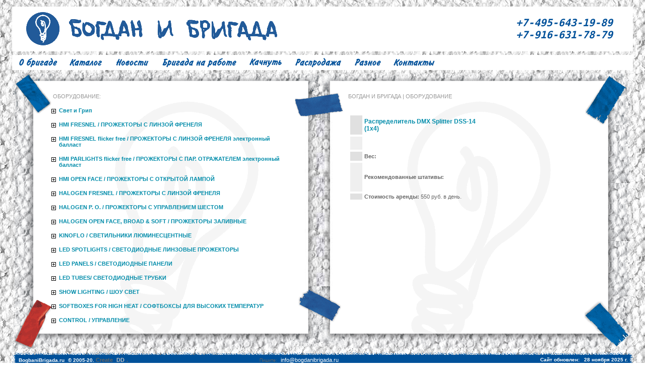

--- FILE ---
content_type: text/html; charset=UTF-8
request_url: https://www.bogdanibrigada.ru/f_ctrl_dmx-splitter-dss-14-1x4
body_size: 28426
content:
<html><!-- InstanceBegin template="/Templates/price.dwt" codeOutsideHTMLIsLocked="false" -->
<head>
<link rel="icon" href="https://www.bogdanibrigada.ru/favicon.ico" type="image/x-icon" >
<link rel="shortcut icon" href="https://www.bogdanibrigada.ru/favicon.ico" type="image/x-icon" >
<meta http-equiv="Content-Type" content="text/html; charset=utf-8">
<!-- InstanceBeginEditable name="doctitle" -->
<TITLE>ООО "Богдан и Бригада". Прокат светового оборудования и операторской техники. Аренда генераторов. Москва. </TITLE>
					<META name="description" content="Аренда осветительного и операторского оборудования Arri, Desisti, Kinoflo, Dedo, Panther, Magnum ">
					<META name="keywords" content=" аренда прокат rent свет LIGHT Lighting осветительное световое концертное звук звуковое шоу оборудование прибор прожектор софит светильник голова кино кинопроизводство концерт студия студийная телевидение теле TV реклама клип музыка съемка киносъемка видео видеосъемка Arri ARRIFLEX ARI АРРИ ари аррифлекс арифлекс Desisti Kinoflo Kino-flo kino flo кинофло фло Dedo Weigert dedolite dedolight lite дедо дедолайт Ianiro ианиро яниро Vari-lite варилайт Мартин Martin Робе Robe Avenger авенжер авенджер Manfrotto манфротто манфрото Matthews MSE Cosmo cosmolite cosmolight Тележка Cinetech Falcon эспейс Ecpace sirio сирио кран crane Movie Tech Magnum Dolly Felix Sprinter Спринтер магнум долли доли супертехника Panther classic foxy galaxy husky хаски пегас галакси фокси пантер пантера panter рельсы truck педанины клинья лихтваген генератор светобаза передвижные эллектростанции долливаген дизель дизельгенератор тихий кварцованный silent generator generak power 380V 220V 220В 380В кВт W kW Вт VA "><!-- InstanceEndEditable name="doctitle" -->
<LINK href="css/bib.css" type=text/css rel=stylesheet>
<META http-equiv=content-language content=Ru>
<META content="10 days" name=revisit-after>
<META content="dokadesign" name=Author>
<meta name="copyright" content="Copyright 2005. Bogdanibrigada.">
<meta name="city" content="Moscow">
<meta name="country" content="Russian Federation">
<meta name="geo.placename" content="Moscow">
<meta name="geo.region" content="RU">


<script language="JavaScript" type="text/JavaScript">
<!--
function MM_reloadPage(init) {  //reloads the window if Nav4 resized
  if (init==true) with (navigator) {if ((appName=="Netscape")&&(parseInt(appVersion)==4)) {
    document.MM_pgW=innerWidth; document.MM_pgH=innerHeight; onresize=MM_reloadPage; }}
  else if (innerWidth!=document.MM_pgW || innerHeight!=document.MM_pgH) location.reload();
}
MM_reloadPage(true);
//-->
</script>

<LINK href="css/bib.css" type=text/css rel=stylesheet>
<LINK href="favicon.ico" rel="shortcut icon">
<link href="css/events.css" type="text/css" rel="stylesheet">
<link href="css/gallery.css" type="text/css" rel="stylesheet">
<script type="text/javascript" src="./js/jquery-1.3.2.js"></script>
<script type="text/javascript" src="./js/jquery.lightbox.js"></script>
<script type="text/javascript">
$(document).ready(function() {
$(".photo").lightbox();
});
</script>

<!--<SCRIPT language=JavaScript1.2>
var head="display:''"
function doit(header){
var head=header.style
if (head.display=="none")
head.display=""
else
head.display="none"
}
</SCRIPT>//-->

<script language="JavaScript" type="text/JavaScript">
function closebanner()
{
  document.getElementById('swf').innerHTML = '';
}
</script>

<style type="text/css">

</style>
	

</head>

<body>
<!--//--><script type="text/javascript" xmlns:msxsl="urn:schemas-microsoft-com:xslt">

		function toggle (id)
		{
			var pm = document.getElementById ('pm' + id);
			var details = document.getElementById ('mbody' + id);
			if (pm && details){
				if (details.className == 'hidden'){
					details.className = 'details';
					pm.src = 'imeg/spisok_m.gif';
				}
				else{
					details.className = 'hidden';
					pm.src = 'imeg/spisok_p.gif';
				}
			}
		}
	</script>

<table width="98%" height="100%"  border="0" align="center" cellpadding="2" cellspacing="1" bordercolor="#CC0000">

<!--<div id="fb-root"></div>
<script>(function(d, s, id) {
  var js, fjs = d.getElementsByTagName(s)[0];
  if (d.getElementById(id)) return;
  js = d.createElement(s); js.id = id;
  js.src = "//connect.facebook.net/ru_RU/sdk.js#xfbml=1&version=v2.3";
  fjs.parentNode.insertBefore(js, fjs);
}(document, 'script', 'facebook-jssdk'));</script>-->

<tr>
    <td colspan="3" align="left">

	<table width="100%" border="0" align="left" cellpadding="0" cellspacing="0" >
      <tr >

        <td align="left"><table width="100%" height="93" border="0" cellpadding="0" cellspacing="0">
          <tr>
            <td></td>
            <td colspan="2"> </td>
            <td> </td>
          </tr>
          <tr bgcolor="FFFFFF">
            <td>  </td>
            <td width="30%" bgcolor="FFFFFF"><table width="0" border="0" cellspacing="5" cellpadding="5">
              <tr>
                <td>&nbsp;</td>
                <td><a href="https://www.bogdanibrigada.ru/"><img src="https://www.bogdanibrigada.ru/imeg/bib_w.gif" width="500" height="67" border="0" alt="Богдан и Бригада"></a></td>
              </tr>
            </table></td>
            <td width="100%" bgcolor="FFFFFF"><div class="telo"><font size="5" color="00519A"><kbd>+7-495-643-19-89<br/>+7-916-631-78-79</kbd></font></div></td>
            <td></td>
          </tr>
          <tr>
            <td align="right" valign="top"></td>
            <td colspan="2"> </td>
            <td> </td>
          </tr>
        </table>		</td>
        </tr>
    </table>

	</td>
  </tr>
   <tr>
     <td colspan="3" align="left"><table width="100%" border="0" cellpadding="0" cellspacing="0">
       <tr>
         <td class="title_tbl"><table width="100%" height="30" border="0" cellpadding="0" cellspacing="0" bgcolor="FFFFFF">
             <tr>
               <td colspan="3"><table width="100%" border="0" cellpadding="0">
                 <tr>
                   <td width="4"><a href="https://www.bogdanibrigada.ru/"><img src="https://www.bogdanibrigada.ru/imeg/link_obrigade.gif" width="79" height="20" hspace="10" border="0" alt="О Бригаде"></a> </td>
                   <td width="90"><a href="https://www.bogdanibrigada.ru/katalog.php"><img src="https://www.bogdanibrigada.ru/imeg/link_catalog.gif" width="66" height="20" hspace="10" border="0" alt="Каталог"></a></td>
                   
                   <td width="88"><a href="https://www.bogdanibrigada.ru/wp/category/news/"><img src="https://www.bogdanibrigada.ru/imeg/link_novosti.gif" width="68" height="20" hspace="10" border="0" alt="Новости"></a></td>
                   <td width="173"><a href="https://www.bogdanibrigada.ru/wp/category/portfolio/"><img src="https://www.bogdanibrigada.ru/imeg/link_brigada_worked.gif" width="153" height="20" hspace="10" border="0" alt="События"></a></td>
                   <td width="88"><a href="https://www.bogdanibrigada.ru/price.php"><img src="https://www.bogdanibrigada.ru/imeg/link_kachaem.gif"   hspace="10" border="0" alt="Прайс">   </a></td>
			<td width="116"><a href="https://www.bogdanibrigada.ru/wp/category/sale/"><img src="https://www.bogdanibrigada.ru/imeg/link_sale.gif" width="96" height="20" hspace="10" border="0" alt="Распродажа"></a></td>
		<td width="75"><a href="https://www.bogdanibrigada.ru/wp/category/blog/"><img src="https://www.bogdanibrigada.ru/imeg/link_other.gif" width="55" height="20" hspace="10" border="0" alt="Разное"></a></td>
                   <td width="107"><a href="https://www.bogdanibrigada.ru/kontakty.php"> <img src="https://www.bogdanibrigada.ru/imeg/link_contakty.gif" width="87" height="20" hspace="10" border="0" alt="Контакты"></a></td>
                   <td width="85">&nbsp;</td>
                   <td width="78">
<!--<div class="fb-like" data-href="https://www.facebook.com/bogdanibrigada" data-layout="button_count" data-action="like" data-show-faces="false" data-share="false"></div>-->
</td>
                   <td width="68"><a href="https://www.bogdanibrigada.ru/map.php"><img src="https://www.bogdanibrigada.ru/imeg/map.gif" width="68" height="20" border="0" class="cursornone" alt="Карта сайта"></a></td>
<td>&nbsp;</td>
                 </tr>
               </table></td>
              </tr>
         </table></td>
       </tr>
     </table></td>
   </tr>
  <tr>
    <td height="100%" align="left" valign="top">

	<table width="100%" height="100%" border="0" cellpadding="0"  cellspacing="0">
  <tr>
    <td align="right" valign="top"><table width="100%" height="100%" cellpadding="0"  cellspacing="0">
      <tr>
        <td><img src="https://www.bogdanibrigada.ru/imeg/price_list_top_left.gif" width="80" height="83"></td>
      </tr>
      <tr>
        <td height="100%" background="https://www.bogdanibrigada.ru/imeg/price_list_left_2.gif"></td>
      </tr>
      <tr>
        <td><img src="https://www.bogdanibrigada.ru/imeg/price_list_bot_left.gif" width="80" height="100"></td>
      </tr>
    </table></td>
    <td width="50%" height="104" align="left" valign="top"><table width="100%" height="100%" cellpadding="0"  cellspacing="0">
      <tr>
        <td background="https://www.bogdanibrigada.ru/imeg/price_list_top_2.gif"><img src="https://www.bogdanibrigada.ru/imeg/spacer.gif" width="1" height="17"> </td>
      </tr>
      <tr>
        <td height="100%" bgcolor="#FFFFFF" class="bgFratz"><!-- InstanceBeginEditable name="spisok" -->



 <table width="100%" height="500" border="0" cellpadding="0" cellspacing="2" bordercolor="#0000FF">
            <tr>
              <td align="left" valign="top">




			  </td>
            </tr>
          </table>
        <!-- InstanceEndEditable --> </td>
      </tr>
      <tr>
        <td background="https://www.bogdanibrigada.ru/imeg/price_list_bot_4.gif"><img src="https://www.bogdanibrigada.ru/imeg/spacer.gif" width="1" height="33"></td>
      </tr>
    </table> </td>
    <td align="center" valign="top"><table width="100%" height="100%" cellpadding="0"  cellspacing="0">
      <tr>
        <td><img src="https://www.bogdanibrigada.ru/imeg/price_list_centr_top.gif" width="104" height="95"></td>
      </tr>
      <tr>
        <td height="100%" background="https://www.bogdanibrigada.ru/imeg/price_list_centr.jpg"></td>
      </tr>
      <tr>
        <td><img src="https://www.bogdanibrigada.ru/imeg/price_list_centr_bot.gif" width="104" height="126"></td>
      </tr>
    </table></td>
    <td width="50%" height="104" align="left" valign="top"><table width="100%" height="100%" cellpadding="0"  cellspacing="0">
      <tr>
        <td background="https://www.bogdanibrigada.ru/imeg/price_list_top_2.gif"><img src="https://www.bogdanibrigada.ru/imeg/spacer.gif" width="1" height="17"> </td>
      </tr>
      <tr>
        <td height="100%" bgcolor="#FFFFFF"  class="bgFratz"><!-- InstanceBeginEditable name="opisanie" -->



<table width="100%" height="500" border="0" cellpadding="0" cellspacing="2" bordercolor="#FF0000">
            <tr>
              <td>



            </tr>
          </table>
        <!-- InstanceEndEditable --></td>
      </tr>
      <tr>
        <td background="https://www.bogdanibrigada.ru/imeg/price_list_bot_4.gif"><img src="https://www.bogdanibrigada.ru/imeg/spacer.gif" width="1" height="33"></td>
      </tr>
    </table> </td>
    <td align="left" valign="top"><table width="100%" height="100%" cellpadding="0"  cellspacing="0">
      <tr>
        <td><img src="https://www.bogdanibrigada.ru/imeg/price_list_top_right.gif" width="94" height="104"></td>
      </tr>
      <tr>
        <td height="100%" background="https://www.bogdanibrigada.ru/imeg/price_list_right_1.gif"> </td>
      </tr>
      <tr>
        <td><img src="https://www.bogdanibrigada.ru/imeg/price_list_bot_right.gif" width="94" height="106"></td>
      </tr>
    </table></td>
  </tr>
</table>



	</td>
  </tr>
   <tr>
    <td colspan="2"><table width="100%" border="0" cellpadding="0" cellspacing="0">
      <tr>
        <td class="title_tbl"><table width="100%" height="30" border="0" cellpadding="0" cellspacing="0">
          <tr>
            <td background="https://www.bogdanibrigada.ru/imeg/noise_left_top_ugol.gif"> <img src="https://www.bogdanibrigada.ru/imeg/polosa.gif" width="5" height="5"></td>
            <td background="https://www.bogdanibrigada.ru/imeg/noise_top.gif"> </td>
            <td background="https://www.bogdanibrigada.ru/imeg/noise_right_top_ugol.gif"> </td>
          </tr>
          <tr>
            <td background="https://www.bogdanibrigada.ru/imeg/noise_left_small.gif"> <img src="https://www.bogdanibrigada.ru/imeg/polosa.gif" width="6" height="6"></td>
            <td width="100%" height="100%" align="center" bgcolor="00519A"><table width="100%" border="0" cellpadding="3" cellspacing="0">
              <tr>
                <td class="title_tbl"><a href="https://www.bogdanibrigada.ru/" class="menu">BogbaniBrigada.ru</a> ©
 2005-20.<span class="style3 style5"> Create  <a href="mailto:designers@land.ru" class="doka">DD</a>. </span></td>
                <td><span class="style5">Пишите:</span> <a class=menu href="mailto:info@bogdanibrigada.ru">info@bogdanibrigada.ru</a></td>
                <td align="right" class="title_tbl">
﻿Сайт обновлен: &nbsp; 28 ноября 2025 г.	


				</td>
              </tr>
            </table></td>
            <td background="https://www.bogdanibrigada.ru/imeg/noise_right_small.gif"><img src="https://www.bogdanibrigada.ru/imeg/polosa.gif" width="6" height="6">  </td>
          </tr>
          <tr>
            <td align="right" valign="top" background="https://www.bogdanibrigada.ru/imeg/noise_left_botton_ugol.gif"> <img src="https://www.bogdanibrigada.ru/imeg/polosa.gif" width="5" height="5"></td>
            <td background="https://www.bogdanibrigada.ru/imeg/noise_botton_small.gif"> </td>
            <td background="https://www.bogdanibrigada.ru/imeg/noise_right_botton_ugol.gif"> </td>
          </tr>


        </table>
		</td>
        </tr>
    </table></td>
  </tr>
</table>
</div>




<div id="spisok" style="position: absolute; z-index: 2; width: 37%; height: 65%; overflow: auto; top: 185px; left: 8%;">
﻿	     <span class="style6">ОБОРУДОВАНИЕ:</span>  <!--------    -------->
<table class="materials" xmlns:msxsl="urn:schemas-microsoft-com:xslt" border="0" cellpadding="0" cellspacing="0">
       <tbody>
         <tr valign="top">
           <td><img class="pm" id="pm2" onclick="toggle(2)" alt="" src="https://www.bogdanibrigada.ru/imeg/spisok_p.gif" height="9" width="9"></td>
           <td><div class="info" style47="" onclick="toggle(2)">
               <div class="style46">Свет и Грип</div>
             </div>
               <div class="hidden" id="mbody2">
                 <div class="downloadableitem"><br>
<link rel="stylesheet" type="text/css" href="bib_frame.css">
<table cellpadding="0" cellspacing="0" width="255">
    <tbody>
    <tr bgcolor="#CCCCCC">
      <td bgcolor="#CCCCCC" class="rub_den"></td>
      <td align="right" valign="middle" bgcolor="#CCCCCC" class="rub_den">&#1088;&#1091;&#1073;./&#1076;&#1077;&#1085;&#1100;&nbsp;</td>
    </tr>


        		</tbody>
		</table>
	</div>
	</div></td>
	</tr>
	</tbody>
</table>

<table class="materials" xmlns:msxsl="urn:schemas-microsoft-com:xslt" border="0" cellpadding="0" cellspacing="0">
       <tbody>
         <tr valign="top">
           <td><img class="pm" id="pm3" onclick="toggle(3)" alt="" src="https://www.bogdanibrigada.ru/imeg/spisok_p.gif" height="9" width="9"></td>
           <td><div class="info" style47="" onclick="toggle(3)">
               <div class="style46">HMI  FRESNEL / ПРОЖЕКТОРЫ С ЛИНЗОЙ ФРЕНЕЛЯ</div>
             </div>
               <div class="hidden" id="mbody3">
                 <div class="downloadableitem"><br>
<link rel="stylesheet" type="text/css" href="bib_frame.css">
<table cellpadding="0" cellspacing="0" width="255">
    <tbody>
    <tr bgcolor="#CCCCCC">
      <td bgcolor="#CCCCCC" class="rub_den"></td>
      <td align="right" valign="middle" bgcolor="#CCCCCC" class="rub_den">&#1088;&#1091;&#1073;./&#1076;&#1077;&#1085;&#1100;&nbsp;</td>
    </tr>


	<tr bgcolor="#f2f2f2">
		<td><a href="https://www.bogdanibrigada.ru/f_1_arri_daylight_12000w" class="style2">ARRI APOLLO DAYLIGHT 12000W HMI</a></td>
		<td class="style2" align="right" valign="middle">19 900</td>
	</tr>

	<tr>
		<td><a href="https://www.bogdanibrigada.ru/f_1_arri_apollo_hmi_6000w" class="style2">ARRI APOLLO DAYLIGHT 6000W HMI</a></td>
		<td class="style2" align="right" valign="middle">10 900</td>
	</tr>

	<tr bgcolor="#f2f2f2">
		<td><a href="https://www.bogdanibrigada.ru/f_1_arri_hmi_4000w" class="style2">ARRI APOLLO DAYLIGHT 4000W HMI</a></td>
		<td class="style2" align="right" valign="middle">4 900</td>
	</tr>

	<tr>
		<td><a href="https://www.bogdanibrigada.ru/f_1_arri_apollo_hmi_2500w" class="style2">ARRI APOLLO DAYLIGHT 2500W HMI</a></td>
		<td class="style2" align="right" valign="middle">3 300</td>
	</tr>

	<tr bgcolor="#f2f2f2">
		<td><a href="https://www.bogdanibrigada.ru/f_1_arri_apollo_hmi_1200w" class="style2">ARRI APOLLO DAYLIGHT 1200W HMI</a></td>
		<td class="style2" align="right" valign="middle">2 300</td>
	</tr>

	<tr>
		<td><a href="https://www.bogdanibrigada.ru/f_1_arri_apollo_hmi_575w" class="style2">Прожектор ARRI APOLLO DAYLIGHT 575W HMI</a></td>
		<td class="style2" align="right" valign="middle">2 000</td>
	</tr>

        		</tbody>
		</table>
	</div>
	</div></td>
	</tr>
	</tbody>
</table>

<table class="materials" xmlns:msxsl="urn:schemas-microsoft-com:xslt" border="0" cellpadding="0" cellspacing="0">
       <tbody>
         <tr valign="top">
           <td><img class="pm" id="pm4" onclick="toggle(4)" alt="" src="https://www.bogdanibrigada.ru/imeg/spisok_p.gif" height="9" width="9"></td>
           <td><div class="info" style47="" onclick="toggle(4)">
               <div class="style46">HMI  FRESNEL flicker free  / ПРОЖЕКТОРЫ С ЛИНЗОЙ ФРЕНЕЛЯ электронный балласт</div>
             </div>
               <div class="hidden" id="mbody4">
                 <div class="downloadableitem"><br>
<link rel="stylesheet" type="text/css" href="bib_frame.css">
<table cellpadding="0" cellspacing="0" width="255">
    <tbody>
    <tr bgcolor="#CCCCCC">
      <td bgcolor="#CCCCCC" class="rub_den"></td>
      <td align="right" valign="middle" bgcolor="#CCCCCC" class="rub_den">&#1088;&#1091;&#1073;./&#1076;&#1077;&#1085;&#1100;&nbsp;</td>
    </tr>


	<tr bgcolor="#f2f2f2">
		<td><a href="https://www.bogdanibrigada.ru/f_2_h_m_i_18000_w_flicker_free" class="style2">Прожектор HMI 18000 W flicker free</a></td>
		<td class="style2" align="right" valign="middle">32 900</td>
	</tr>

	<tr>
		<td><a href="https://www.bogdanibrigada.ru/f_2_alpna_h-m-i-18000-w" class="style2">Прожектор K5600 ALPHA HMI 18000W </a></td>
		<td class="style2" align="right" valign="middle">32 900</td>
	</tr>

	<tr bgcolor="#f2f2f2">
		<td><a href="https://www.bogdanibrigada.ru/f_2_arri_daylight_12000w" class="style2">Прожектор HMI 12000 W flicker free</a></td>
		<td class="style2" align="right" valign="middle">20 900</td>
	</tr>

	<tr>
		<td><a href="https://www.bogdanibrigada.ru/f_2_arri_compact_6000w" class="style2">Прожектор ARRI Compact 6kW HMI  flicker free</a></td>
		<td class="style2" align="right" valign="middle">12 900</td>
	</tr>

	<tr bgcolor="#f2f2f2">
		<td><a href="https://www.bogdanibrigada.ru/f_2_arri_compact_4000w" class="style2">Прожектор ARRI True Blue D40 / Compact 4kW HMI  flicker free</a></td>
		<td class="style2" align="right" valign="middle">5 500</td>
	</tr>

	<tr>
		<td><a href="https://www.bogdanibrigada.ru/f_2_alpha-h-m-i-4000-w" class="style2">Прожектор K5600 ALPHA HMI 4000W </a></td>
		<td class="style2" align="right" valign="middle">5 500</td>
	</tr>

	<tr bgcolor="#f2f2f2">
		<td><a href="https://www.bogdanibrigada.ru/f_2_arri_compact_2500w" class="style2">Прожектор ARRI True Blue D25 / Compact 2500W HMI  flicker free</a></td>
		<td class="style2" align="right" valign="middle">3 900</td>
	</tr>

	<tr>
		<td><a href="https://www.bogdanibrigada.ru/f_2_arri_compact_1200w" class="style2">Прожектор ARRI True Blue D12 / Compact 1200W HMI  flicker free</a></td>
		<td class="style2" align="right" valign="middle">2 750</td>
	</tr>

	<tr bgcolor="#f2f2f2">
		<td><a href="https://www.bogdanibrigada.ru/f_2_arri_compact_575w" class="style2">Прожектор ARRI Compact 575W HMI  flicker free</a></td>
		<td class="style2" align="right" valign="middle">2 200</td>
	</tr>

	<tr>
		<td><a href="https://www.bogdanibrigada.ru/f_2_arri_compact_200w" class="style2">Прожектор ARRI Compact 200W HMI  flicker free</a></td>
		<td class="style2" align="right" valign="middle">2 300</td>
	</tr>

	<tr bgcolor="#f2f2f2">
		<td><a href="https://www.bogdanibrigada.ru/f_2_dedo_400d" class="style2">Dedolight 400 D flicker free</a></td>
		<td class="style2" align="right" valign="middle">2 900</td>
	</tr>

	<tr>
		<td><a href="https://www.bogdanibrigada.ru/f_2_lens_for_dedo_400d" class="style2">Профильная оптика для Dedo 400W / 650W (gobo Size A - 100mm)</a></td>
		<td class="style2" align="right" valign="middle">1 400</td>
	</tr>

	<tr bgcolor="#f2f2f2">
		<td><a href="https://www.bogdanibrigada.ru/f_2_dedo_200d" class="style2">Dedo 200 D flicker free</a></td>
		<td class="style2" align="right" valign="middle">2 500</td>
	</tr>

	<tr>
		<td><a href="https://www.bogdanibrigada.ru/f_2_dedo_200ak" class="style2">Dedo 200 D flicker free аккумуляторный</a></td>
		<td class="style2" align="right" valign="middle">3 900</td>
	</tr>

        		</tbody>
		</table>
	</div>
	</div></td>
	</tr>
	</tbody>
</table>

<table class="materials" xmlns:msxsl="urn:schemas-microsoft-com:xslt" border="0" cellpadding="0" cellspacing="0">
       <tbody>
         <tr valign="top">
           <td><img class="pm" id="pm5" onclick="toggle(5)" alt="" src="https://www.bogdanibrigada.ru/imeg/spisok_p.gif" height="9" width="9"></td>
           <td><div class="info" style47="" onclick="toggle(5)">
               <div class="style46">HMI  PARLIGHTS flicker free  / ПРОЖЕКТОРЫ С ПАР. ОТРАЖАТЕЛЕМ электронный балласт</div>
             </div>
               <div class="hidden" id="mbody5">
                 <div class="downloadableitem"><br>
<link rel="stylesheet" type="text/css" href="bib_frame.css">
<table cellpadding="0" cellspacing="0" width="255">
    <tbody>
    <tr bgcolor="#CCCCCC">
      <td bgcolor="#CCCCCC" class="rub_den"></td>
      <td align="right" valign="middle" bgcolor="#CCCCCC" class="rub_den">&#1088;&#1091;&#1073;./&#1076;&#1077;&#1085;&#1100;&nbsp;</td>
    </tr>


	<tr bgcolor="#f2f2f2">
		<td><a href="https://www.bogdanibrigada.ru/f_4_arrimax_18000w" class="style2">ArriMax HMI 18000 W flicker free</a></td>
		<td class="style2" align="right" valign="middle">39 500</td>
	</tr>

	<tr>
		<td><a href="https://www.bogdanibrigada.ru/f_4_arrisun_120_12000w_parl" class="style2">ARRISUN 120 HMI 12kW  flicker free par</a></td>
		<td class="style2" align="right" valign="middle">27 900</td>
	</tr>

	<tr bgcolor="#f2f2f2">
		<td><a href="https://www.bogdanibrigada.ru/f_4_arri_m90_9000_parl" class="style2">ARRI M90 HMI 9kW flicker free</a></td>
		<td class="style2" align="right" valign="middle">26 900</td>
	</tr>

	<tr>
		<td><a href="https://www.bogdanibrigada.ru/f_4_arrisun_60_6000w_parlig" class="style2">ARRISUN 60 HMI 6kW flicker free PAR</a></td>
		<td class="style2" align="right" valign="middle">13 900</td>
	</tr>

	<tr bgcolor="#f2f2f2">
		<td><a href="https://www.bogdanibrigada.ru/f_4_arrisun_40-25_4000" class="style2">ARRISUN 40/25 HMI 4kW flicker free PAR</a></td>
		<td class="style2" align="right" valign="middle">6 600</td>
	</tr>

	<tr>
		<td><a href="https://www.bogdanibrigada.ru/f_4_arrisun_40-25_4000-2500" class="style2">ARRISUN 40/25 HMI 2500W flicker free PAR</a></td>
		<td class="style2" align="right" valign="middle">5 500</td>
	</tr>

	<tr bgcolor="#f2f2f2">
		<td><a href="https://www.bogdanibrigada.ru/f_arri-m18" class="style2">Arri M18 HMI 1800 W flicker free</a></td>
		<td class="style2" align="right" valign="middle">6 600</td>
	</tr>

	<tr>
		<td><a href="https://www.bogdanibrigada.ru/f_4_arrisun_12_plus_1200w_p" class="style2">ARRISUN 12 HMI 1200W flicker free PAR</a></td>
		<td class="style2" align="right" valign="middle">3 900</td>
	</tr>

	<tr bgcolor="#f2f2f2">
		<td><a href="https://www.bogdanibrigada.ru/f_4_arrisun_5_575w_parlight" class="style2">ARRISUN 5 HMI 575W flicker free PAR</a></td>
		<td class="style2" align="right" valign="middle">2 950</td>
	</tr>

	<tr>
		<td><a href="https://www.bogdanibrigada.ru/f_4_arrisun_2_200w_parlight" class="style2">ARRISUN 2 HMI 200W flicker free PAR</a></td>
		<td class="style2" align="right" valign="middle">2 400</td>
	</tr>

	<tr bgcolor="#f2f2f2">
		<td><a href="https://www.bogdanibrigada.ru/f_2_de_sisti_hmi_200w" class="style2"> HMI 200 W  flicker free 24V с аккумулятором</a></td>
		<td class="style2" align="right" valign="middle">3 300</td>
	</tr>

	<tr>
		<td><a href="https://www.bogdanibrigada.ru/f_2_sachtler_125w_30v" class="style2">Sachtler 125 W 30 V c аккумулятором</a></td>
		<td class="style2" align="right" valign="middle">2 500</td>
	</tr>

	<tr bgcolor="#f2f2f2">
		<td><a href="https://www.bogdanibrigada.ru/f_battery_belt_12-24v" class="style2">Аккумуляторный пояс 12/24 V</a></td>
		<td class="style2" align="right" valign="middle">1 300</td>
	</tr>

	<tr>
		<td><a href="https://www.bogdanibrigada.ru/f_2_arri_pocket_par_400w_220v" class="style2">ARRILUX Pocket Par 400W 220V</a></td>
		<td class="style2" align="right" valign="middle">3 300</td>
	</tr>

	<tr bgcolor="#f2f2f2">
		<td><a href="https://www.bogdanibrigada.ru/f_2_arri_pocket_par_125w_220v" class="style2">ARRILUX Pocket Par 125W 220V</a></td>
		<td class="style2" align="right" valign="middle">2 600</td>
	</tr>

	<tr>
		<td><a href="https://www.bogdanibrigada.ru/f_2_soft_tube" class="style2">Soft Tube 125 для Pocket Par 125W</a></td>
		<td class="style2" align="right" valign="middle">600</td>
	</tr>

	<tr bgcolor="#f2f2f2">
		<td><a href="https://www.bogdanibrigada.ru/f_2_liquid_light" class="style2">Liquid Light</a></td>
		<td class="style2" align="right" valign="middle">2 500</td>
	</tr>

	<tr>
		<td><a href="https://www.bogdanibrigada.ru/f_4_jocker-bug-h-m-i-800-w" class="style2">K5600 Joker-Bug HMI 800W</a></td>
		<td class="style2" align="right" valign="middle">4 800</td>
	</tr>

	<tr bgcolor="#f2f2f2">
		<td><a href="https://www.bogdanibrigada.ru/f_4_soft-tube-800" class="style2">Soft Tube 800 для K5600 Joker-Bug 800W</a></td>
		<td class="style2" align="right" valign="middle">1 100</td>
	</tr>

	<tr>
		<td><a href="https://www.bogdanibrigada.ru/f_4_jocker-bug-h-m-400-w" class="style2">Joker-Bug HMI 400 W</a></td>
		<td class="style2" align="right" valign="middle">3 300</td>
	</tr>

	<tr bgcolor="#f2f2f2">
		<td><a href="https://www.bogdanibrigada.ru/f_4_soft-tube-400" class="style2">Soft Tube 400  для K5600 Joker-Bug 400W</a></td>
		<td class="style2" align="right" valign="middle">800</td>
	</tr>

	<tr>
		<td><a href="https://www.bogdanibrigada.ru/f_4_jocker-bug-h-m-i-200-w" class="style2">Joker-Bug HMI  200 W</a></td>
		<td class="style2" align="right" valign="middle">2 900</td>
	</tr>

	<tr bgcolor="#f2f2f2">
		<td><a href="https://www.bogdanibrigada.ru/f_4_soft-tube-200" class="style2">Soft Tube 200 для K5600 Joker-Bug 200W</a></td>
		<td class="style2" align="right" valign="middle">700</td>
	</tr>

        		</tbody>
		</table>
	</div>
	</div></td>
	</tr>
	</tbody>
</table>

<table class="materials" xmlns:msxsl="urn:schemas-microsoft-com:xslt" border="0" cellpadding="0" cellspacing="0">
       <tbody>
         <tr valign="top">
           <td><img class="pm" id="pm6" onclick="toggle(6)" alt="" src="https://www.bogdanibrigada.ru/imeg/spisok_p.gif" height="9" width="9"></td>
           <td><div class="info" style47="" onclick="toggle(6)">
               <div class="style46">HMI  OPEN FACE / ПРОЖЕКТОРЫ С ОТКРЫТОЙ ЛАМПОЙ</div>
             </div>
               <div class="hidden" id="mbody6">
                 <div class="downloadableitem"><br>
<link rel="stylesheet" type="text/css" href="bib_frame.css">
<table cellpadding="0" cellspacing="0" width="255">
    <tbody>
    <tr bgcolor="#CCCCCC">
      <td bgcolor="#CCCCCC" class="rub_den"></td>
      <td align="right" valign="middle" bgcolor="#CCCCCC" class="rub_den">&#1088;&#1091;&#1073;./&#1076;&#1077;&#1085;&#1100;&nbsp;</td>
    </tr>


	<tr bgcolor="#f2f2f2">
		<td><a href="https://www.bogdanibrigada.ru/f_5_arri_x_60_6000w" class="style2">Arri  X Light HMI 6000 W flicker free</a></td>
		<td class="style2" align="right" valign="middle">19 900</td>
	</tr>

	<tr>
		<td><a href="https://www.bogdanibrigada.ru/f_5_arri_x_40_4000" class="style2">Arri  X Light HMI 4000 W flicker free</a></td>
		<td class="style2" align="right" valign="middle">6 500</td>
	</tr>

	<tr bgcolor="#f2f2f2">
		<td><a href="https://www.bogdanibrigada.ru/f_5_arri_x_25_2500" class="style2">Arri  X Light HMI 2500 W flicker free</a></td>
		<td class="style2" align="right" valign="middle">5 900</td>
	</tr>

	<tr>
		<td><a href="https://www.bogdanibrigada.ru/f_5_arri_x_light_goya_1200_w_flicker_free" class="style2">Arri  X Light // Goya HMI 1200 W flicker free</a></td>
		<td class="style2" align="right" valign="middle">3 900</td>
	</tr>

	<tr bgcolor="#f2f2f2">
		<td><a href="https://www.bogdanibrigada.ru/f_5_de_sisti_goya_400w" class="style2">Goya HMI 400 W flicker free</a></td>
		<td class="style2" align="right" valign="middle">3 300</td>
	</tr>

	<tr>
		<td><a href="https://www.bogdanibrigada.ru/f_hmiopenface_h-m-i-6000-w-flicker-free-soft" class="style2">HMI 6000 W flicker free soft</a></td>
		<td class="style2" align="right" valign="middle">17 900</td>
	</tr>

	<tr bgcolor="#f2f2f2">
		<td><a href="https://www.bogdanibrigada.ru/f_hmiopenface_h-m-i-1200-w-flicker-free-sof" class="style2">HMI 1200 W flicker free soft</a></td>
		<td class="style2" align="right" valign="middle">3 700</td>
	</tr>

	<tr>
		<td><a href="https://www.bogdanibrigada.ru/f_hmiopenface_h-m-i-575-w-flicker-free-soft" class="style2">HMI 575 W flicker free soft</a></td>
		<td class="style2" align="right" valign="middle">3 300</td>
	</tr>

	<tr bgcolor="#f2f2f2">
		<td><a href="https://www.bogdanibrigada.ru/f_hmiopenface_shar-h-m-i-4000-w-d1-2m-neletay" class="style2">Шар H.M.I. 4000 W d=1,5m</a></td>
		<td class="style2" align="right" valign="middle">10 900</td>
	</tr>

        		</tbody>
		</table>
	</div>
	</div></td>
	</tr>
	</tbody>
</table>

<table class="materials" xmlns:msxsl="urn:schemas-microsoft-com:xslt" border="0" cellpadding="0" cellspacing="0">
       <tbody>
         <tr valign="top">
           <td><img class="pm" id="pm7" onclick="toggle(7)" alt="" src="https://www.bogdanibrigada.ru/imeg/spisok_p.gif" height="9" width="9"></td>
           <td><div class="info" style47="" onclick="toggle(7)">
               <div class="style46">HALOGEN FRESNEL / ПРОЖЕКТОРЫ С ЛИНЗОЙ ФРЕНЕЛЯ</div>
             </div>
               <div class="hidden" id="mbody7">
                 <div class="downloadableitem"><br>
<link rel="stylesheet" type="text/css" href="bib_frame.css">
<table cellpadding="0" cellspacing="0" width="255">
    <tbody>
    <tr bgcolor="#CCCCCC">
      <td bgcolor="#CCCCCC" class="rub_den"></td>
      <td align="right" valign="middle" bgcolor="#CCCCCC" class="rub_den">&#1088;&#1091;&#1073;./&#1076;&#1077;&#1085;&#1100;&nbsp;</td>
    </tr>


	<tr bgcolor="#f2f2f2">
		<td><a href="https://www.bogdanibrigada.ru/f_6_arri_studio_20000" class="style2">Прожектор ARRI T24 20kW</a></td>
		<td class="style2" align="right" valign="middle">22 900</td>
	</tr>

	<tr>
		<td><a href="https://www.bogdanibrigada.ru/f_6_arri_t12_10000w" class="style2">Прожектор ARRI T-12 / DeSisti Leonardo 10kW</a></td>
		<td class="style2" align="right" valign="middle">7 900</td>
	</tr>

	<tr bgcolor="#f2f2f2">
		<td><a href="https://www.bogdanibrigada.ru/f_6_arri_junior_5000" class="style2">ARRI Studio 5000W, ARRI ST5</a></td>
		<td class="style2" align="right" valign="middle">1 600</td>
	</tr>

	<tr>
		<td><a href="https://www.bogdanibrigada.ru/f_6_arri_junior_2000" class="style2">Прожектор ARRI Studio 2000W</a></td>
		<td class="style2" align="right" valign="middle">750</td>
	</tr>

	<tr bgcolor="#f2f2f2">
		<td><a href="https://www.bogdanibrigada.ru/f_6_arri_junior_1000" class="style2">Прожектор ARRI Junior 1000 plus / Studio 1000W</a></td>
		<td class="style2" align="right" valign="middle">550</td>
	</tr>

	<tr>
		<td><a href="https://www.bogdanibrigada.ru/f_6_arri_junior_650" class="style2">Прожектор ARRI Junior 650 plus 650W</a></td>
		<td class="style2" align="right" valign="middle">450</td>
	</tr>

	<tr bgcolor="#f2f2f2">
		<td><a href="https://www.bogdanibrigada.ru/f_6_arri_junior_500_plu" class="style2">ARRI Junior 300 plus 500W</a></td>
		<td class="style2" align="right" valign="middle">390</td>
	</tr>

	<tr>
		<td><a href="https://www.bogdanibrigada.ru/f_6_arri_junior_300_plu" class="style2">Прожектор Ianiro MiniSpot 300W</a></td>
		<td class="style2" align="right" valign="middle">290</td>
	</tr>

	<tr bgcolor="#f2f2f2">
		<td><a href="https://www.bogdanibrigada.ru/f_6_dedo-150-kit" class="style2">Dedolight 150 KIT (3х150W DLH4)</a></td>
		<td class="style2" align="right" valign="middle">2 300</td>
	</tr>

	<tr>
		<td><a href="https://www.bogdanibrigada.ru/f_6_dedo-150w" class="style2">Dedolight 150W DLH4</a></td>
		<td class="style2" align="right" valign="middle">850</td>
	</tr>

	<tr bgcolor="#f2f2f2">
		<td><a href="https://www.bogdanibrigada.ru/f_6_lens-for-dedo-150w" class="style2">Профильная оптика для Dedo 150W (gobo Size M - 66mm)</a></td>
		<td class="style2" align="right" valign="middle">850</td>
	</tr>

	<tr>
		<td><a href="https://www.bogdanibrigada.ru/f_hf_dedolight-650-w" class="style2">DedoLight 650 W</a></td>
		<td class="style2" align="right" valign="middle">1 200</td>
	</tr>

	<tr bgcolor="#f2f2f2">
		<td><a href="https://www.bogdanibrigada.ru/f_hf_linza_dedo-650-w" class="style2">Профильная оптика для Dedo 400W / 650W (gobo Size A - 100mm)</a></td>
		<td class="style2" align="right" valign="middle">1 390</td>
	</tr>

        		</tbody>
		</table>
	</div>
	</div></td>
	</tr>
	</tbody>
</table>

<table class="materials" xmlns:msxsl="urn:schemas-microsoft-com:xslt" border="0" cellpadding="0" cellspacing="0">
       <tbody>
         <tr valign="top">
           <td><img class="pm" id="pm8" onclick="toggle(8)" alt="" src="https://www.bogdanibrigada.ru/imeg/spisok_p.gif" height="9" width="9"></td>
           <td><div class="info" style47="" onclick="toggle(8)">
               <div class="style46">HALOGEN  P. O. / ПРОЖЕКТОРЫ С УПРАВЛЕНИЕМ ШЕСТОМ</div>
             </div>
               <div class="hidden" id="mbody8">
                 <div class="downloadableitem"><br>
<link rel="stylesheet" type="text/css" href="bib_frame.css">
<table cellpadding="0" cellspacing="0" width="255">
    <tbody>
    <tr bgcolor="#CCCCCC">
      <td bgcolor="#CCCCCC" class="rub_den"></td>
      <td align="right" valign="middle" bgcolor="#CCCCCC" class="rub_den">&#1088;&#1091;&#1073;./&#1076;&#1077;&#1085;&#1100;&nbsp;</td>
    </tr>


	<tr bgcolor="#f2f2f2">
		<td><a href="https://www.bogdanibrigada.ru/f_hpo_1000-w-p-o" class="style2">1000 W  Р.О.</a></td>
		<td class="style2" align="right" valign="middle">690</td>
	</tr>

	<tr>
		<td><a href="https://www.bogdanibrigada.ru/f_hpo_2000-w-p-o" class="style2">2000 W  Р.О.</a></td>
		<td class="style2" align="right" valign="middle">790</td>
	</tr>

	<tr bgcolor="#f2f2f2">
		<td><a href="https://www.bogdanibrigada.ru/f_hpo_5000-w-p-o" class="style2">5000 W  Р.О.</a></td>
		<td class="style2" align="right" valign="middle">1 750</td>
	</tr>

        		</tbody>
		</table>
	</div>
	</div></td>
	</tr>
	</tbody>
</table>

<table class="materials" xmlns:msxsl="urn:schemas-microsoft-com:xslt" border="0" cellpadding="0" cellspacing="0">
       <tbody>
         <tr valign="top">
           <td><img class="pm" id="pm9" onclick="toggle(9)" alt="" src="https://www.bogdanibrigada.ru/imeg/spisok_p.gif" height="9" width="9"></td>
           <td><div class="info" style47="" onclick="toggle(9)">
               <div class="style46">HALOGEN OPEN FACE, BROAD & SOFT / ПРОЖЕКТОРЫ ЗАЛИВНЫЕ</div>
             </div>
               <div class="hidden" id="mbody9">
                 <div class="downloadableitem"><br>
<link rel="stylesheet" type="text/css" href="bib_frame.css">
<table cellpadding="0" cellspacing="0" width="255">
    <tbody>
    <tr bgcolor="#CCCCCC">
      <td bgcolor="#CCCCCC" class="rub_den"></td>
      <td align="right" valign="middle" bgcolor="#CCCCCC" class="rub_den">&#1088;&#1091;&#1073;./&#1076;&#1077;&#1085;&#1100;&nbsp;</td>
    </tr>


	<tr bgcolor="#f2f2f2">
		<td><a href="https://www.bogdanibrigada.ru/f_7_de_sisti_renoir_5000w" class="style2">Renoir 5000 W</a></td>
		<td class="style2" align="right" valign="middle">1 590</td>
	</tr>

	<tr>
		<td><a href="https://www.bogdanibrigada.ru/f_7_arrilite_2000_w_blondi" class="style2">Blondy 2000 W;  Arrilite 2000 W</a></td>
		<td class="style2" align="right" valign="middle">770</td>
	</tr>

	<tr bgcolor="#f2f2f2">
		<td><a href="https://www.bogdanibrigada.ru/f_7_red_head_1000w" class="style2">Red Head 1000 W;</a></td>
		<td class="style2" align="right" valign="middle">490</td>
	</tr>

	<tr>
		<td><a href="https://www.bogdanibrigada.ru/f_7_ianiro_pinza_500w" class="style2">Pinza 500 W</a></td>
		<td class="style2" align="right" valign="middle">390</td>
	</tr>

	<tr bgcolor="#f2f2f2">
		<td><a href="https://www.bogdanibrigada.ru/f_7_ianiro_mini_pinza_250w" class="style2">Mini  Pinza 250 W</a></td>
		<td class="style2" align="right" valign="middle">330</td>
	</tr>

	<tr>
		<td><a href="https://www.bogdanibrigada.ru/f_7_ianiro_gulliver_250w" class="style2">Аккумуляторный Gulliver 250W</a></td>
		<td class="style2" align="right" valign="middle">2 500</td>
	</tr>

	<tr bgcolor="#f2f2f2">
		<td><a href="https://www.bogdanibrigada.ru/f_spase_light_2_MR" class="style2">Spacelite 2kW Mole-Richardson</a></td>
		<td class="style2" align="right" valign="middle">1 600</td>
	</tr>

	<tr>
		<td><a href="https://www.bogdanibrigada.ru/f_spase_light_6_MR" class="style2">Spacelite 6kW Mole-Richardson</a></td>
		<td class="style2" align="right" valign="middle">2 800</td>
	</tr>

	<tr bgcolor="#f2f2f2">
		<td><a href="https://www.bogdanibrigada.ru/f_7_soft_5000w" class="style2">5000W soft - ArriSoft 5000 / DeSisti Botticelli 5kW (4x1250W)</a></td>
		<td class="style2" align="right" valign="middle">1 100</td>
	</tr>

	<tr>
		<td><a href="https://www.bogdanibrigada.ru/f_7_soft_2500_w" class="style2">2500W soft - ArriSoft 2500 / DeSisti Botticelli 2,5kW (2x1250W)</a></td>
		<td class="style2" align="right" valign="middle">950</td>
	</tr>

	<tr bgcolor="#f2f2f2">
		<td><a href="https://www.bogdanibrigada.ru/f_7_soft_1250_w" class="style2">1250W soft - DeSisti Botticelli 1250W</a></td>
		<td class="style2" align="right" valign="middle">490</td>
	</tr>

	<tr>
		<td><a href="https://www.bogdanibrigada.ru/f_7_soft_2000w" class="style2">2000W soft - ArriSoft 2000 / DeSisti Wyeth 2kW (2x1000W)</a></td>
		<td class="style2" align="right" valign="middle">690</td>
	</tr>

	<tr bgcolor="#f2f2f2">
		<td><a href="https://www.bogdanibrigada.ru/f_7_soft_1000" class="style2">1000W soft - ArriSoft 1000</a></td>
		<td class="style2" align="right" valign="middle">490</td>
	</tr>

	<tr>
		<td><a href="https://www.bogdanibrigada.ru/f_7_arrilite_1000_w" class="style2">Кососвет ARRI MiniCyc 1kW / Cosmobroad 1kW</a></td>
		<td class="style2" align="right" valign="middle">440</td>
	</tr>

	<tr bgcolor="#f2f2f2">
		<td><a href="https://www.bogdanibrigada.ru/f_7_duccio_1250_w" class="style2">Duccio 1250 W</a></td>
		<td class="style2" align="right" valign="middle">440</td>
	</tr>

	<tr>
		<td><a href="https://www.bogdanibrigada.ru/f_7_rifa-lite_1kw" class="style2">Rifa 1 kW</a></td>
		<td class="style2" align="right" valign="middle">1 800</td>
	</tr>

	<tr bgcolor="#f2f2f2">
		<td><a href="https://www.bogdanibrigada.ru/f_7_jambo_12_lamp_po_1000w" class="style2">Jambo 12кВт (12 ламп по 1000 W)</a></td>
		<td class="style2" align="right" valign="middle">7 900</td>
	</tr>

	<tr>
		<td><a href="https://www.bogdanibrigada.ru/f_7_jambo_16_lamp_po_1000w" class="style2">Jambo 16kW (16 ламп по 1000W)</a></td>
		<td class="style2" align="right" valign="middle">9 900</td>
	</tr>

	<tr bgcolor="#f2f2f2">
		<td><a href="https://www.bogdanibrigada.ru/f_7_jambo_24_lamp_po_1000w" class="style2">Jambo 24kW (24 ламп по 1000W)</a></td>
		<td class="style2" align="right" valign="middle">12 900</td>
	</tr>

	<tr>
		<td><a href="https://www.bogdanibrigada.ru/f_7_dop_lamp" class="style2">Дополнительные лампы для Jambo (1шт.)</a></td>
		<td class="style2" align="right" valign="middle">350</td>
	</tr>

	<tr bgcolor="#f2f2f2">
		<td><a href="https://www.bogdanibrigada.ru/f_halopenface_soft-box-2-5-kw" class="style2">Soft box 2,5 kW</a></td>
		<td class="style2" align="right" valign="middle">950</td>
	</tr>

	<tr>
		<td><a href="https://www.bogdanibrigada.ru/f_halopenface_soft-box-5-kw" class="style2">Soft box 5 kW</a></td>
		<td class="style2" align="right" valign="middle">1 150</td>
	</tr>

	<tr bgcolor="#f2f2f2">
		<td><a href="https://www.bogdanibrigada.ru/f_halopenface_soft-box-7-5-kw" class="style2">Soft box 7,5 kW</a></td>
		<td class="style2" align="right" valign="middle">3 000</td>
	</tr>

	<tr>
		<td><a href="https://www.bogdanibrigada.ru/f_halopenface_reflection-box-5-kw" class="style2">Reflection box 5 kW</a></td>
		<td class="style2" align="right" valign="middle">2 900</td>
	</tr>

        		</tbody>
		</table>
	</div>
	</div></td>
	</tr>
	</tbody>
</table>

<table class="materials" xmlns:msxsl="urn:schemas-microsoft-com:xslt" border="0" cellpadding="0" cellspacing="0">
       <tbody>
         <tr valign="top">
           <td><img class="pm" id="pm10" onclick="toggle(10)" alt="" src="https://www.bogdanibrigada.ru/imeg/spisok_p.gif" height="9" width="9"></td>
           <td><div class="info" style47="" onclick="toggle(10)">
               <div class="style46">KINOFLO / СВЕТИЛЬНИКИ ЛЮМИНЕСЦЕНТНЫЕ</div>
             </div>
               <div class="hidden" id="mbody10">
                 <div class="downloadableitem"><br>
<link rel="stylesheet" type="text/css" href="bib_frame.css">
<table cellpadding="0" cellspacing="0" width="255">
    <tbody>
    <tr bgcolor="#CCCCCC">
      <td bgcolor="#CCCCCC" class="rub_den"></td>
      <td align="right" valign="middle" bgcolor="#CCCCCC" class="rub_den">&#1088;&#1091;&#1073;./&#1076;&#1077;&#1085;&#1100;&nbsp;</td>
    </tr>


	<tr bgcolor="#f2f2f2">
		<td><a href="https://www.bogdanibrigada.ru/f_8_mega_8ft_fourbank_4_lamp_po_8ft" class="style2">KinoFlo Mega 8ft Fourbank</a></td>
		<td class="style2" align="right" valign="middle">2 000</td>
	</tr>

	<tr>
		<td><a href="https://www.bogdanibrigada.ru/f_8_mega_8ft_double_2_lamp_po_8ft" class="style2">KinoFlo Mega 8ft Double</a></td>
		<td class="style2" align="right" valign="middle">1 300</td>
	</tr>

	<tr bgcolor="#f2f2f2">
		<td><a href="https://www.bogdanibrigada.ru/f_8_mega_8ft_single_1_lampa_8ft" class="style2">KinoFlo Mega 8ft Single</a></td>
		<td class="style2" align="right" valign="middle">1 000</td>
	</tr>

	<tr>
		<td><a href="https://www.bogdanibrigada.ru/f_8_mega_6ft_fourbank_4_lamp_po_6ft" class="style2">KinoFlo Mega 6ft Fourbank</a></td>
		<td class="style2" align="right" valign="middle">1 800</td>
	</tr>

	<tr bgcolor="#f2f2f2">
		<td><a href="https://www.bogdanibrigada.ru/f_8_mega_6ft_double_2_lamp_po_6ft" class="style2">KinoFlo Mega 6ft Double</a></td>
		<td class="style2" align="right" valign="middle">1 200</td>
	</tr>

	<tr>
		<td><a href="https://www.bogdanibrigada.ru/f_8_mega_6ft_single_1_lampa_6ft" class="style2">KinoFlo Mega 6ft Single</a></td>
		<td class="style2" align="right" valign="middle">900</td>
	</tr>

	<tr bgcolor="#f2f2f2">
		<td><a href="https://www.bogdanibrigada.ru/f_8_blanket-lite_6x6_16lamp_po_6ft" class="style2">KinoFlo Blanket-Lite 6x6</a></td>
		<td class="style2" align="right" valign="middle">7 000</td>
	</tr>

	<tr>
		<td><a href="https://www.bogdanibrigada.ru/f_8_wall-o-lite_10_lamp_po_4ft" class="style2">KinoFlo Wall-o-lite (4 ft)</a></td>
		<td class="style2" align="right" valign="middle">2 400</td>
	</tr>

	<tr bgcolor="#f2f2f2">
		<td><a href="https://www.bogdanibrigada.ru/f_8_flathead_80_8_lamp_po_4ft" class="style2">KinoFlo Flathead 80 (4 ft)</a></td>
		<td class="style2" align="right" valign="middle">1 900</td>
	</tr>

	<tr>
		<td><a href="https://www.bogdanibrigada.ru/f_8_kinoflo_4x4_4ft_fourbank" class="style2">Kinoflo 4ft Fourbank</a></td>
		<td class="style2" align="right" valign="middle">1 200</td>
	</tr>

	<tr bgcolor="#f2f2f2">
		<td><a href="https://www.bogdanibrigada.ru/f_8_4ft_fourbank_4_4ft" class="style2">KinoFlo 4ft 4bank DMX</a></td>
		<td class="style2" align="right" valign="middle">1 600</td>
	</tr>

	<tr>
		<td><a href="https://www.bogdanibrigada.ru/f_8_2ft_fourbank_4_lamp_po_2ft" class="style2">KinoFlo 2ft Fourbank</a></td>
		<td class="style2" align="right" valign="middle">900</td>
	</tr>

	<tr bgcolor="#f2f2f2">
		<td><a href="https://www.bogdanibrigada.ru/f_kinoflo_2ft-fourbank-dmx" class="style2">KinoFlo 2ft Fourbank DMX</a></td>
		<td class="style2" align="right" valign="middle">1 400</td>
	</tr>

	<tr>
		<td><a href="https://www.bogdanibrigada.ru/f_8_4ft_double_2_lamp_po_4ft" class="style2">KinoFlo 4ft Double</a></td>
		<td class="style2" align="right" valign="middle">800</td>
	</tr>

	<tr bgcolor="#f2f2f2">
		<td><a href="https://www.bogdanibrigada.ru/f_8_2ft_double_2_lamp_po_2ft" class="style2">KinoFlo 2ft Double</a></td>
		<td class="style2" align="right" valign="middle">700</td>
	</tr>

	<tr>
		<td><a href="https://www.bogdanibrigada.ru/f_8_4ft_single_1_lamp_po_4ft" class="style2">KinoFlo 4ft Single</a></td>
		<td class="style2" align="right" valign="middle">600</td>
	</tr>

	<tr bgcolor="#f2f2f2">
		<td><a href="https://www.bogdanibrigada.ru/f_8_2ft_single_1_2ft" class="style2">KinoFlo 2ft Single</a></td>
		<td class="style2" align="right" valign="middle">500</td>
	</tr>

	<tr>
		<td><a href="https://www.bogdanibrigada.ru/f_8_additional-lamp" class="style2">Additional lamp - 5600K,3200K для Kino Flo</a></td>
		<td class="style2" align="right" valign="middle">120</td>
	</tr>

	<tr bgcolor="#f2f2f2">
		<td><a href="https://www.bogdanibrigada.ru/f_8_kino_flo_offsetlamp" class="style2">4 разносные лампы 2-4ft Kinoflo Fourbank Offsetlamp</a></td>
		<td class="style2" align="right" valign="middle">1 800</td>
	</tr>

	<tr>
		<td><a href="https://www.bogdanibrigada.ru/f_8_offsetlamp" class="style2">Offsetlamp 2-4ft (разноски)</a></td>
		<td class="style2" align="right" valign="middle">400</td>
	</tr>

	<tr bgcolor="#f2f2f2">
		<td><a href="https://www.bogdanibrigada.ru/f_kinoflo_12-v-single-kit" class="style2">Kinoflo 12 V Single Kit</a></td>
		<td class="style2" align="right" valign="middle">1 800</td>
	</tr>

	<tr>
		<td><a href="https://www.bogdanibrigada.ru/f_8_mini_flo_kit" class="style2">KinoFlo Miniflo Kit</a></td>
		<td class="style2" align="right" valign="middle">1 500</td>
	</tr>

	<tr bgcolor="#f2f2f2">
		<td><a href="https://www.bogdanibrigada.ru/f_kinoflo_micro-flo-kit" class="style2">KinoFlo Microflo Kit</a></td>
		<td class="style2" align="right" valign="middle">1 300</td>
	</tr>

	<tr>
		<td><a href="https://www.bogdanibrigada.ru/f_kinoflo_vistabeam-600-6x96w-dmx" class="style2">KinoFlo VistaBeam® 600 6х96W DMX</a></td>
		<td class="style2" align="right" valign="middle">2 900</td>
	</tr>

	<tr bgcolor="#f2f2f2">
		<td><a href="https://www.bogdanibrigada.ru/f_8_parabeam_410_PO" class="style2">KinoFlo ParaBeam 410 DMX 4х55W PO</a></td>
		<td class="style2" align="right" valign="middle">1 700</td>
	</tr>

	<tr>
		<td><a href="https://www.bogdanibrigada.ru/f_8_parabeam_4_l_x55w" class="style2">KinoFlo ParaBeam 410 DMX 4х55W</a></td>
		<td class="style2" align="right" valign="middle">1 400</td>
	</tr>

	<tr bgcolor="#f2f2f2">
		<td><a href="https://www.bogdanibrigada.ru/f_8_kamio_20w_3200_5600" class="style2">KinoFlo Kamio 20W (3200/5600)</a></td>
		<td class="style2" align="right" valign="middle">2 500</td>
	</tr>

        		</tbody>
		</table>
	</div>
	</div></td>
	</tr>
	</tbody>
</table>

<table class="materials" xmlns:msxsl="urn:schemas-microsoft-com:xslt" border="0" cellpadding="0" cellspacing="0">
       <tbody>
         <tr valign="top">
           <td><img class="pm" id="pm11" onclick="toggle(11)" alt="" src="https://www.bogdanibrigada.ru/imeg/spisok_p.gif" height="9" width="9"></td>
           <td><div class="info" style47="" onclick="toggle(11)">
               <div class="style46">LED SPOTLIGHTS / СВЕТОДИОДНЫЕ ЛИНЗОВЫЕ ПРОЖЕКТОРЫ</div>
             </div>
               <div class="hidden" id="mbody11">
                 <div class="downloadableitem"><br>
<link rel="stylesheet" type="text/css" href="bib_frame.css">
<table cellpadding="0" cellspacing="0" width="255">
    <tbody>
    <tr bgcolor="#CCCCCC">
      <td bgcolor="#CCCCCC" class="rub_den"></td>
      <td align="right" valign="middle" bgcolor="#CCCCCC" class="rub_den">&#1088;&#1091;&#1073;./&#1076;&#1077;&#1085;&#1100;&nbsp;</td>
    </tr>


	<tr bgcolor="#f2f2f2">
		<td><a href="https://www.bogdanibrigada.ru/f_space_x_Creamsource" class="style2">SpaceX 1200W 115° Creamsource с оптикой 50°</a></td>
		<td class="style2" align="right" valign="middle">10 000</td>
	</tr>

	<tr>
		<td><a href="https://www.bogdanibrigada.ru/f_dome_space_x_Creamsource" class="style2">-- Рассеиватель DOME для SpaceX 1200W Creamsource</a></td>
		<td class="style2" align="right" valign="middle">800</td>
	</tr>

	<tr bgcolor="#f2f2f2">
		<td><a href="https://www.bogdanibrigada.ru/f_arri_orbiter_body" class="style2">ARRI Orbiter body</a></td>
		<td class="style2" align="right" valign="middle">10 000</td>
	</tr>

	<tr>
		<td><a href="https://www.bogdanibrigada.ru/f_arri_orbiter_fresnel_lens" class="style2">-- Линза френеля Arri Orbiter Fresnel Lens 15°-65° </a></td>
		<td class="style2" align="right" valign="middle">3 000</td>
	</tr>

	<tr bgcolor="#f2f2f2">
		<td><a href="https://www.bogdanibrigada.ru/f_arri_orbiter_projection_optic_25" class="style2">-- Профильная оптика 25° Arri Orbiter Projection Optic (gobo size B - 86mm)</a></td>
		<td class="style2" align="right" valign="middle">4 000</td>
	</tr>

	<tr>
		<td><a href="https://www.bogdanibrigada.ru/f_arri_orbiter_projection_optic_35" class="style2">-- Профильная оптика 35° Arri Orbiter Projection Optic (gobo size B - 86mm)</a></td>
		<td class="style2" align="right" valign="middle">4 000</td>
	</tr>

	<tr bgcolor="#f2f2f2">
		<td><a href="https://www.bogdanibrigada.ru/f_arri_orbiter_optics" class="style2">-- Комплект фасеточной оптики 15°, 30°, 60° для Orbiter ARRI </a></td>
		<td class="style2" align="right" valign="middle">3 000</td>
	</tr>

	<tr>
		<td><a href="https://www.bogdanibrigada.ru/f_arri_orbiter_docking_ring" class="style2">-- Переходник Arri Orbiter Docking Ring для профильной оптики ETC</a></td>
		<td class="style2" align="right" valign="middle">950</td>
	</tr>

	<tr bgcolor="#f2f2f2">
		<td><a href="https://www.bogdanibrigada.ru/f_orbiter_octa_4_" class="style2">-- Софтбокс Orbiter Octa 4 D120см H75см DoPchoice с кольцом</a></td>
		<td class="style2" align="right" valign="middle">3 500</td>
	</tr>

	<tr>
		<td><a href="https://www.bogdanibrigada.ru/f_orbiter_dome_L_" class="style2">-- Софтбокс Orbiter Dome L D100см DoPchoice</a></td>
		<td class="style2" align="right" valign="middle">2 500</td>
	</tr>

	<tr bgcolor="#f2f2f2">
		<td><a href="https://www.bogdanibrigada.ru/f_nanlux_evoke_2400" class="style2">Evoke 2400B Bi-color NANLUX 2700K-6500K 2400W IP54 с рефлектором 45°</a></td>
		<td class="style2" align="right" valign="middle">12 900</td>
	</tr>

	<tr>
		<td><a href="https://www.bogdanibrigada.ru/f_motorized_fresnel_lens_FL_45E" class="style2">-- Линза Evoke Motorized Fresnel Lens FL-35E for Evoke 2400B</a></td>
		<td class="style2" align="right" valign="middle">3 000</td>
	</tr>

	<tr bgcolor="#f2f2f2">
		<td><a href="https://www.bogdanibrigada.ru/f_nl_mount_reflector_30_60_for_evoke_2400B" class="style2">-- Комплект рефлекторов 30°, 60° для Evoke 5000B, 2400B NANLUX</a></td>
		<td class="style2" align="right" valign="middle">1 300</td>
	</tr>

	<tr>
		<td><a href="https://www.bogdanibrigada.ru/f_nl_70_parallel_beam_reflecto" class="style2">-- Рефлектор 6° NL70 Parallel Beam Reflector для Evoke 5000B 2400B,1200B, 900C, 1200</a></td>
		<td class="style2" align="right" valign="middle">4 900</td>
	</tr>

	<tr bgcolor="#f2f2f2">
		<td><a href="https://www.bogdanibrigada.ru/f_nanlux_evoke_bi_color" class="style2">Evoke 1200B Bi-color NANLUX 2700K-6500K 1200W IP54  с рефлектором 45°</a></td>
		<td class="style2" align="right" valign="middle">7 900</td>
	</tr>

	<tr>
		<td><a href="https://www.bogdanibrigada.ru/f_nl_mount_reflector" class="style2">-- Комплект рефлекторов 26°, 60° для Evoke 1200B, 900C, 1200</a></td>
		<td class="style2" align="right" valign="middle">950</td>
	</tr>

	<tr bgcolor="#f2f2f2">
		<td><a href="https://www.bogdanibrigada.ru/f_nanlux_evoke_900c_full_color" class="style2">Evoke 900С full-color RGBLAC NANLUX 1800K-20000K 940W IP54  с рефлектором 45°</a></td>
		<td class="style2" align="right" valign="middle">7 900</td>
	</tr>

	<tr>
		<td><a href="https://www.bogdanibrigada.ru/f_nanlux_evoke_1200" class="style2">Evoke1200W NANLUX 5600K IP54  с рефлектором 45°</a></td>
		<td class="style2" align="right" valign="middle">4 000</td>
	</tr>

	<tr bgcolor="#f2f2f2">
		<td><a href="https://www.bogdanibrigada.ru/f_lens_fresnel_FL-35_" class="style2">-- Линза френеля NANLUX FL-35 со шторками для Evoke 1200, 1200B, 900C и 2400B</a></td>
		<td class="style2" align="right" valign="middle">1 700</td>
	</tr>

	<tr>
		<td><a href="https://www.bogdanibrigada.ru/f_RF-NLM_Reflector" class="style2">-- Комплект рефлекторов 26°, 60° для Evoke 1200W 5600K и Evoke 900C</a></td>
		<td class="style2" align="right" valign="middle">950</td>
	</tr>

	<tr bgcolor="#f2f2f2">
		<td><a href="https://www.bogdanibrigada.ru/f_barndoor_for_evoke_with_nl_mount" class="style2">-- Шторки Barndoor with NL Mount NANLUX для Evoke 2400B,1200B, 900C, 1200</a></td>
		<td class="style2" align="right" valign="middle">500</td>
	</tr>

	<tr>
		<td><a href="https://www.bogdanibrigada.ru/f_adapter_nl_mount_AS_PJA_EV" class="style2">-- Адаптер с лирой Evoke NL Mount AS-PJA-EV для тяжёлой оптики ETC Source Four для Evoke 2400, 1200</a></td>
		<td class="style2" align="right" valign="middle">950</td>
	</tr>

	<tr bgcolor="#f2f2f2">
		<td><a href="https://www.bogdanibrigada.ru/f_adapter_nl_mount_AS_PJA_NLM" class="style2">-- Адаптер Evoke NL Mount AS-PJA-NLM для лёгкой оптики ETC Source Four для Evoke (2400), 1200, 900</a></td>
		<td class="style2" align="right" valign="middle">575</td>
	</tr>

	<tr>
		<td><a href="https://www.bogdanibrigada.ru/f_nl_mount_projection_attachmen_zoom_15_30" class="style2">-- Профильная оптика NL Mount Projection Attachment Zoom 15°-30° для Evoke 2400B, 1200B, 900C, 1200 </a></td>
		<td class="style2" align="right" valign="middle">3 500</td>
	</tr>

	<tr bgcolor="#f2f2f2">
		<td><a href="https://www.bogdanibrigada.ru/f_iris_diaphragm_nl_zoom_15_30" class="style2">-- Ирисовая диафрагма для оптики NL Mount Projection Attachment Zoom 15°-30°</a></td>
		<td class="style2" align="right" valign="middle">600</td>
	</tr>

	<tr>
		<td><a href="https://www.bogdanibrigada.ru/f_nl_mount_projection_attachment_gobo_set" class="style2">-- Набор гобо NANLUX 10 GOBO SET 1, SET 2 Size A</a></td>
		<td class="style2" align="right" valign="middle">490</td>
	</tr>

	<tr bgcolor="#f2f2f2">
		<td><a href="https://www.bogdanibrigada.ru/f_octagonal_softbox_150cm_with_nl_mount" class="style2">-- SoftBox OCTA 5' для Evoke NANLUX Octagonal Softbox 150cm with NLM mount</a></td>
		<td class="style2" align="right" valign="middle">2 500</td>
	</tr>

	<tr>
		<td><a href="https://www.bogdanibrigada.ru/f_parobolic_softbox_150cm_with_nl_mount" class="style2">-- Parabolic Softbox 5' (150cm) для Evoke NANLUX  with NLM mount</a></td>
		<td class="style2" align="right" valign="middle">2 500</td>
	</tr>

	<tr bgcolor="#f2f2f2">
		<td><a href="https://www.bogdanibrigada.ru/f_egg_parobolic_softbox_150cm_" class="style2">-- Соты мягкие 60° для Parobolic Softbox 5' (150cm) Evoke NANLUX</a></td>
		<td class="style2" align="right" valign="middle">1 250</td>
	</tr>

	<tr>
		<td><a href="https://www.bogdanibrigada.ru/f_SB_NLM_120_PR" class="style2">-- Parabolic Softbox 4' (120cm) для Evoke NANLUX  with NLM mount</a></td>
		<td class="style2" align="right" valign="middle">1 900</td>
	</tr>

	<tr bgcolor="#f2f2f2">
		<td><a href="https://www.bogdanibrigada.ru/f_egg_SB_NLM_120_PR" class="style2">-- Соты мягкие 60° для Parobolic Softbox 4' (120cm) Evoke NANLUX</a></td>
		<td class="style2" align="right" valign="middle">990</td>
	</tr>

	<tr>
		<td><a href="https://www.bogdanibrigada.ru/f_square_softbox_SB_NLM_100_S" class="style2">-- SoftBox 1000x1000mm для Evoke NANLUX Square Softbox 100cm  with NLM mount</a></td>
		<td class="style2" align="right" valign="middle">1 450</td>
	</tr>

	<tr bgcolor="#f2f2f2">
		<td><a href="https://www.bogdanibrigada.ru/f_eggcrate_square_softbox" class="style2">-- Соты 1000x1000mm мягкие 60° для софтбокса Square Softbox100cm Evoke NANLUX </a></td>
		<td class="style2" align="right" valign="middle">750</td>
	</tr>

	<tr>
		<td><a href="https://www.bogdanibrigada.ru/f_lantern_120_Evoke_LT-NLM-120" class="style2">-- Softbox NANLUX Lantern 120cm для Evoke with NLM mount</a></td>
		<td class="style2" align="right" valign="middle">2 500</td>
	</tr>

	<tr bgcolor="#f2f2f2">
		<td><a href="https://www.bogdanibrigada.ru/f_connection_cables_AS-CP-EV1200" class="style2">-- Кабель прибор-балласт Evoke 12 meters connecting cable</a></td>
		<td class="style2" align="right" valign="middle">650</td>
	</tr>

	<tr>
		<td><a href="https://www.bogdanibrigada.ru/f_pole_operated_yoke" class="style2">-- Лира Evoke Four P.O./M.O.</a></td>
		<td class="style2" align="right" valign="middle">2 950</td>
	</tr>

	<tr bgcolor="#f2f2f2">
		<td><a href="https://www.bogdanibrigada.ru/f_WS_TB_1_transmitter_box" class="style2">-- Беспроводной интерфейс NANLINK WS-TB-1 Transmitter Box NanLux</a></td>
		<td class="style2" align="right" valign="middle">550</td>
	</tr>

	<tr>
		<td><a href="https://www.bogdanibrigada.ru/f_nanlite_forza_60_RGBLAC" class="style2">Nanlite Forza 60СR 88W RGBLAC DMX/CRMX NanLink FM Mount / Bowens Mount</a></td>
		<td class="style2" align="right" valign="middle">1 200</td>
	</tr>

	<tr bgcolor="#f2f2f2">
		<td><a href="https://www.bogdanibrigada.ru/f_lens_frenel_fl_11_forsa" class="style2">-- Линза френеля Nanlite FL-11 со шторками для Forza 60 FM Mount</a></td>
		<td class="style2" align="right" valign="middle">300</td>
	</tr>

	<tr>
		<td><a href="https://www.bogdanibrigada.ru/f_PJ-FMM_nanLite_" class="style2">-- Профильная оптика 19° NanLite PJ-FMM-19 для Forza 60 FM Mount</a></td>
		<td class="style2" align="right" valign="middle">800</td>
	</tr>

	<tr bgcolor="#f2f2f2">
		<td><a href="https://www.bogdanibrigada.ru/f_PJ-FMM_36nanLite_" class="style2">-- Профильная оптика 36° NanLite PJ-FMM-36 для Forza 60 FM Mount</a></td>
		<td class="style2" align="right" valign="middle">900</td>
	</tr>

	<tr>
		<td><a href="https://www.bogdanibrigada.ru/f_nl_NanLite_gobo_set" class="style2">-- Набор гобо NanLite 10 GOBO SET 1, SET 2 Size BG (78mm)</a></td>
		<td class="style2" align="right" valign="middle">400</td>
	</tr>

	<tr bgcolor="#f2f2f2">
		<td><a href="https://www.bogdanibrigada.ru/f_parabolic_softbox_nsnlite_SB-FMM-60" class="style2">-- Софтбокс parabolic NsnLite SB-FMM-60 с сотами 60см FM Mount / Bowens Mount</a></td>
		<td class="style2" align="right" valign="middle">500</td>
	</tr>

	<tr>
		<td><a href="https://www.bogdanibrigada.ru/f_softbox_lantern_nsnLite_LT-FZ60" class="style2">-- Софтбокс Lantern NsnLite LT-FZ60 60см FM Mount / Bowens Mount</a></td>
		<td class="style2" align="right" valign="middle">350</td>
	</tr>

	<tr bgcolor="#f2f2f2">
		<td><a href="https://www.bogdanibrigada.ru/f_electro_storm_xt26_aputure_" class="style2">Electro Storm XT26 2700K-6500K 2600W IP65 с рефлектором 35° Aputure и Bowens Mount</a></td>
		<td class="style2" align="right" valign="middle">14 000</td>
	</tr>

	<tr>
		<td><a href="https://www.bogdanibrigada.ru/f_electro_storm_CS15_full-color_aputure" class="style2">Electro Storm CS15  full-color 2000K-10000K 1585W IP65 с рефлектором 35° Aputure и Bowens Mount</a></td>
		<td class="style2" align="right" valign="middle">12 000</td>
	</tr>

	<tr bgcolor="#f2f2f2">
		<td><a href="https://www.bogdanibrigada.ru/f_motorized_f14_aputure_fresnel_lens" class="style2">-- Линза френеля F14" (350mm) Motorized Aputure Mount со шторками для XT26 и CS15</a></td>
		<td class="style2" align="right" valign="middle">4 400</td>
	</tr>

	<tr>
		<td><a href="https://www.bogdanibrigada.ru/f_Reflector_Kit_for_CS15XT26" class="style2">-- Комплект рефлекторов 20°, 50° Aputure Mount для XT26 и CS15</a></td>
		<td class="style2" align="right" valign="middle">1 500</td>
	</tr>

	<tr bgcolor="#f2f2f2">
		<td><a href="https://www.bogdanibrigada.ru/f_Motorized_yoke_for_Electro_Storms" class="style2">-- Лира Aputure Motorized Yoke for XT26/CS15 DMX / Sidus Link</a></td>
		<td class="style2" align="right" valign="middle">5 000</td>
	</tr>

	<tr>
		<td><a href="https://www.bogdanibrigada.ru/f_spotlight_max_19_lens_kit" class="style2">-- Профильная оптика Spotlight Max 19° Kit Bowens Mount для Aputure XT26, CS15, LS1200d и LS600d</a></td>
		<td class="style2" align="right" valign="middle">3 950</td>
	</tr>

	<tr bgcolor="#f2f2f2">
		<td><a href="https://www.bogdanibrigada.ru/f_Spotlight_Max_with_36_lens" class="style2">-- Профильная оптика Spotlight Max 36° Kit Bowens Mount для Aputure XT26, CS15, LS1200d и LS600d</a></td>
		<td class="style2" align="right" valign="middle">3 950</td>
	</tr>

	<tr>
		<td><a href="https://www.bogdanibrigada.ru/f_Spotlight_Max_50_Lens_Kit" class="style2">-- Профильная оптика Spotlight Max 50° Kit Bowens Mount для Aputure XT26, CS15, LS1200d и LS600d</a></td>
		<td class="style2" align="right" valign="middle">3 950</td>
	</tr>

	<tr bgcolor="#f2f2f2">
		<td><a href="https://www.bogdanibrigada.ru/f_Spotlight_Max_Iris" class="style2">-- Ирисовая диафрагма для оптики Spotlight Max Aputure</a></td>
		<td class="style2" align="right" valign="middle">600</td>
	</tr>

	<tr>
		<td><a href="https://www.bogdanibrigada.ru/f_Kit_of_10_B-size_gobos_for_Spotlight_Mount" class="style2">-- Набор гобо Aputure 10 GOBO KIT Size A</a></td>
		<td class="style2" align="right" valign="middle">490</td>
	</tr>

	<tr bgcolor="#f2f2f2">
		<td><a href="https://www.bogdanibrigada.ru/f_ETC_Lens_Adapter_" class="style2">-- Переходник Spotlight Max ETC Lens Adapter Aputure</a></td>
		<td class="style2" align="right" valign="middle">300</td>
	</tr>

	<tr>
		<td><a href="https://www.bogdanibrigada.ru/f_Aputure_LS-600c-Pro" class="style2">Aputure LS600c Pro II 600W RGBWW full-color</a></td>
		<td class="style2" align="right" valign="middle">8 400</td>
	</tr>

	<tr bgcolor="#f2f2f2">
		<td><a href="https://www.bogdanibrigada.ru/f_Aputure_LS-600x_Pro" class="style2">Aputure LS600x Pro 600W 2700K~6500K</a></td>
		<td class="style2" align="right" valign="middle">5 000</td>
	</tr>

	<tr>
		<td><a href="https://www.bogdanibrigada.ru/f_aputure_ls_600d_pro" class="style2">Aputure LS600d Pro 600W 6000K</a></td>
		<td class="style2" align="right" valign="middle">3 000</td>
	</tr>

	<tr bgcolor="#f2f2f2">
		<td><a href="https://www.bogdanibrigada.ru/f_aputure_f10_fresnel" class="style2">-- Линза френеля Aputure F10 Fresnel 10" для LS60c, LS600x, LS600d</a></td>
		<td class="style2" align="right" valign="middle">950</td>
	</tr>

	<tr>
		<td><a href="https://www.bogdanibrigada.ru/f_aputure_f10_barn_doors" class="style2">-- Шторки Aputure F10 Barn Doors</a></td>
		<td class="style2" align="right" valign="middle">420</td>
	</tr>

	<tr bgcolor="#f2f2f2">
		<td><a href="https://www.bogdanibrigada.ru/f_aputure_ls_300_" class="style2">Aputure LS300X 2700K-6500K 300W</a></td>
		<td class="style2" align="right" valign="middle">3 500</td>
	</tr>

	<tr>
		<td><a href="https://www.bogdanibrigada.ru/f_aputure_fresnel_lens_2x" class="style2">-- Линза френеля Aputure Fresnel 2X для LS300x</a></td>
		<td class="style2" align="right" valign="middle">350</td>
	</tr>

	<tr bgcolor="#f2f2f2">
		<td><a href="https://www.bogdanibrigada.ru/f_aputure_barn_doors_fresnel_2x" class="style2">-- Шторки Aputure BarnDoors с Bowens байонетом для Fresnel 2X</a></td>
		<td class="style2" align="right" valign="middle">220</td>
	</tr>

	<tr>
		<td><a href="https://www.bogdanibrigada.ru/f_Spotlight_Mount_19_Lens_Kit" class="style2">-- Профильная оптика 19° Aputure Spotlight Mount Lens Kit для LS600c, 600x, 600d и LS300x</a></td>
		<td class="style2" align="right" valign="middle">1 700</td>
	</tr>

	<tr bgcolor="#f2f2f2">
		<td><a href="https://www.bogdanibrigada.ru/f_Spotlight_Mount_with_26_lens" class="style2">-- Профильная оптика 26° Aputure Spotlight Mount Lens Kit для LS600c, 600x, 600d и LS300x</a></td>
		<td class="style2" align="right" valign="middle">1 700</td>
	</tr>

	<tr>
		<td><a href="https://www.bogdanibrigada.ru/f_Spotlight_Mount_36_Lens_Kit" class="style2">-- Профильная оптика 36° Aputure Spotlight Mount Lens Kit для LS600c, 600x, 600d и LS300x</a></td>
		<td class="style2" align="right" valign="middle">1 700</td>
	</tr>

	<tr bgcolor="#f2f2f2">
		<td><a href="https://www.bogdanibrigada.ru/f_Spotlight_Mount_19_Lens_" class="style2">-- Объектив 19° Aputure Lens Only для профильной оптики Spotlight Mount</a></td>
		<td class="style2" align="right" valign="middle">900</td>
	</tr>

	<tr>
		<td><a href="https://www.bogdanibrigada.ru/f_spotlight_mount_19_26_26_aputure" class="style2">-- Объектив 26° Aputure Lens Only для профильной оптики Spotlight Mount</a></td>
		<td class="style2" align="right" valign="middle">900</td>
	</tr>

	<tr bgcolor="#f2f2f2">
		<td><a href="https://www.bogdanibrigada.ru/f_18_leaf_iris" class="style2">-- Ирисовая диафрагма для оптики Aputure</a></td>
		<td class="style2" align="right" valign="middle">350</td>
	</tr>

	<tr>
		<td><a href="https://www.bogdanibrigada.ru/f_aputure_10_GOBO_Kit" class="style2">-- Набор гобо Aputure 10 GOBO KIT Size B (86mm)</a></td>
		<td class="style2" align="right" valign="middle">550</td>
	</tr>

	<tr bgcolor="#f2f2f2">
		<td><a href="https://www.bogdanibrigada.ru/f_aputure_amaran_cob_60x_" class="style2">Aputure Amaran COB 60X Bi-Color LED 2700K-6500K 65W</a></td>
		<td class="style2" align="right" valign="middle">600</td>
	</tr>

	<tr>
		<td><a href="https://www.bogdanibrigada.ru/f_Light_Dome_150-foot_circular_Bowens_Mount_softbox" class="style2">-- Софтбокс Aputure Light Dome 150 5'(1500мм) Bowens Mount с сотами</a></td>
		<td class="style2" align="right" valign="middle">1 490</td>
	</tr>

	<tr bgcolor="#f2f2f2">
		<td><a href="https://www.bogdanibrigada.ru/f_Light_OctaDome_1204-foot_octagonal_Bowens_Mount_softbox" class="style2">-- Софтбокс Aputure Light Octadome 120 4'(1200мм) Bowens Mount с сотами</a></td>
		<td class="style2" align="right" valign="middle">1 100</td>
	</tr>

	<tr>
		<td><a href="https://www.bogdanibrigada.ru/f_Light_Dome_III3-foot_circular_Bowens_Mount_quick-folding_softbox" class="style2">-- Софтбокс Aputure Light Dome II / III 3'(900mm) Bowens Mount с сотами</a></td>
		<td class="style2" align="right" valign="middle">850</td>
	</tr>

	<tr bgcolor="#f2f2f2">
		<td><a href="https://www.bogdanibrigada.ru/f_Light_Dome_Mini_III2-foot_compact_" class="style2">-- Софтбокс Aputure Light Dome Mini III 2'(600mm) Bowens Mount с сотами</a></td>
		<td class="style2" align="right" valign="middle">390</td>
	</tr>

	<tr>
		<td><a href="https://www.bogdanibrigada.ru/f_Lantern_90_3ft_900mm_China_Ball" class="style2">-- Софтбокс Aputure Lantern 90 (3ft 900mm)  China Ball Bowens Mount</a></td>
		<td class="style2" align="right" valign="middle">790</td>
	</tr>

	<tr bgcolor="#f2f2f2">
		<td><a href="https://www.bogdanibrigada.ru/f_Aputure_Lantern_26_660mm_China_Ball_" class="style2">-- Софтбокс Aputure Lantern 26" (660mm)  China Ball Bowens Mount</a></td>
		<td class="style2" align="right" valign="middle">450</td>
	</tr>

	<tr>
		<td><a href="https://www.bogdanibrigada.ru/f_Aputure_Light_Box_60x90" class="style2">-- Софтбокс Aputure Light Box 60x90 (900x600mm) с кольцом Bowens Mount и сотами</a></td>
		<td class="style2" align="right" valign="middle">690</td>
	</tr>

	<tr bgcolor="#f2f2f2">
		<td><a href="https://www.bogdanibrigada.ru/f_aputure_LS60X_60W" class="style2">Aputure LS60X 2700K-6500K 60W</a></td>
		<td class="style2" align="right" valign="middle">1 400</td>
	</tr>

	<tr>
		<td><a href="https://www.bogdanibrigada.ru/f_spotlight_mini_zoom_15-30_LS60X_Aputure" class="style2">-- Профильная оптика Spotlight Mini Zoom 15°-30° для LS60X Aputure</a></td>
		<td class="style2" align="right" valign="middle">1 200</td>
	</tr>

	<tr bgcolor="#f2f2f2">
		<td><a href="https://www.bogdanibrigada.ru/f_lightman_luxed_12" class="style2">LIGHTMAN LUXED-12 2160W (12x180W)</a></td>
		<td class="style2" align="right" valign="middle">12 900</td>
	</tr>

	<tr>
		<td><a href="https://www.bogdanibrigada.ru/f_soft_box_lightman_luxed_12" class="style2">-- Софтбокс 1400x1300mm для LIGHTMAN LUXED-12 и LUXED PRO-P12 2160W</a></td>
		<td class="style2" align="right" valign="middle">1 900</td>
	</tr>

	<tr bgcolor="#f2f2f2">
		<td><a href="https://www.bogdanibrigada.ru/f_lightman_luxed_9" class="style2">LIGHTMAN LUXED-9 1620W (9x180W)</a></td>
		<td class="style2" align="right" valign="middle">9 900</td>
	</tr>

	<tr>
		<td><a href="https://www.bogdanibrigada.ru/f_soft_box_lightman_luxed_9" class="style2">-- Софтбокс 1200x1200mm для LIGHTMAN LUXED-9 1620W</a></td>
		<td class="style2" align="right" valign="middle">1 600</td>
	</tr>

	<tr bgcolor="#f2f2f2">
		<td><a href="https://www.bogdanibrigada.ru/f_lightman_luxed_4" class="style2">LIGHTMAN LUXED-4 720W (4x180W)</a></td>
		<td class="style2" align="right" valign="middle">4 750</td>
	</tr>

	<tr>
		<td><a href="https://www.bogdanibrigada.ru/f_soft_box_lightman_luxed_4" class="style2">-- Софтбокс 1100x920mm для LIGHTMAN LUXED-4 720W</a></td>
		<td class="style2" align="right" valign="middle">1 350</td>
	</tr>

	<tr bgcolor="#f2f2f2">
		<td><a href="https://www.bogdanibrigada.ru/f_space_light_lightman_luxed_4" class="style2">-- Space Light для LIGHTMAN LUXED-4 720W</a></td>
		<td class="style2" align="right" valign="middle">1 150</td>
	</tr>

	<tr>
		<td><a href="https://www.bogdanibrigada.ru/f_sky_flower_6_150W" class="style2">SkyFlower 6x150W (900W)</a></td>
		<td class="style2" align="right" valign="middle">4 000</td>
	</tr>

	<tr bgcolor="#f2f2f2">
		<td><a href="https://www.bogdanibrigada.ru/f_soft_box_octa_7_sky_flower" class="style2">-- SoftBox Chimera Octaspace 57 low heat - 7' (2.1m) с кольцом для SkyFlower 6x150W</a></td>
		<td class="style2" align="right" valign="middle">3 700</td>
	</tr>

	<tr>
		<td><a href="https://www.bogdanibrigada.ru/f_snap_grid_octa_plus_7_" class="style2">-- Соты мягкие 60° для Chimera OctaPlus 57 - 7' (2,1m) и Octaspace 57 low heat</a></td>
		<td class="style2" align="right" valign="middle">1 900</td>
	</tr>

	<tr bgcolor="#f2f2f2">
		<td><a href="https://www.bogdanibrigada.ru/f_snap_grid_octa_plus_5_" class="style2">-- Соты мягкие 60° для Chimera OctaPlus 5 - 5' (1.5m) и Octaspace 5 low heat</a></td>
		<td class="style2" align="right" valign="middle">1 450</td>
	</tr>

	<tr>
		<td><a href="https://www.bogdanibrigada.ru/f_space_light_skyflower_6" class="style2">-- Space Light для SkyFlower 6x150W</a></td>
		<td class="style2" align="right" valign="middle">1 150</td>
	</tr>

	<tr bgcolor="#f2f2f2">
		<td><a href="https://www.bogdanibrigada.ru/f_8_400W-Studio-JuniorLED-Daylight-DMX-PO" class="style2">400W Studio JuniorLED Daylight DMX PO</a></td>
		<td class="style2" align="right" valign="middle">1 500</td>
	</tr>

	<tr>
		<td><a href="https://www.bogdanibrigada.ru/f_8_200W-JuniorLED-Daylight-DMX-PO" class="style2">200W JuniorLED Daylight DMX PO</a></td>
		<td class="style2" align="right" valign="middle">1 200</td>
	</tr>

	<tr bgcolor="#f2f2f2">
		<td><a href="https://www.bogdanibrigada.ru/f_8_150W-BabyLED-Daylight-DMX-MO" class="style2">150W BabyLED Daylight DMX MO</a></td>
		<td class="style2" align="right" valign="middle">800</td>
	</tr>

	<tr>
		<td><a href="https://www.bogdanibrigada.ru/f_120W_Studio_LED_X4_PO_QUARTZCOLOR" class="style2">120W Studio LED X4 PO QUARTZCOLOR</a></td>
		<td class="style2" align="right" valign="middle">800</td>
	</tr>

	<tr bgcolor="#f2f2f2">
		<td><a href="https://www.bogdanibrigada.ru/f_200W_ZyLight_F8_200_LED_Daylight_IP54_DMX" class="style2">200W ZyLight F8 200 LED Daylight IP54 DMX</a></td>
		<td class="style2" align="right" valign="middle">1 500</td>
	</tr>

	<tr>
		<td><a href="https://www.bogdanibrigada.ru/f_dedolight-90w-led-bicolori-dmx_dled9-b" class="style2">DedoLight 90W LED BiColor DMX (DLED9-BI-DMX) 220V</a></td>
		<td class="style2" align="right" valign="middle">1 690</td>
	</tr>

	<tr bgcolor="#f2f2f2">
		<td><a href="https://www.bogdanibrigada.ru/f_dedolight-90w-led-bicolori-11-18v_dled9-b" class="style2">DedoLight 90W LED BiColor (DLED9-BI) 11-18V / 220V</a></td>
		<td class="style2" align="right" valign="middle">1 690</td>
	</tr>

	<tr>
		<td><a href="https://www.bogdanibrigada.ru/f_dedolight-40w-led-bicolori-11-18v_dled2-b" class="style2">DedoLight 40W LED BiColor (DLED4-BI) 11-18V / 220V</a></td>
		<td class="style2" align="right" valign="middle">1 600</td>
	</tr>

	<tr bgcolor="#f2f2f2">
		<td><a href="https://www.bogdanibrigada.ru/f_dedolight-20w-led-bicolor_dled2-bi" class="style2">DedoLight 20W LED BiColor (DLED2-BI) 6-18V / 220V</a></td>
		<td class="style2" align="right" valign="middle">1 000</td>
	</tr>

	<tr>
		<td><a href="https://www.bogdanibrigada.ru/f_6_dedo-ledzilla" class="style2">DedoLight LEDZILLA II BiColor (DLOBML-BI) 6-18V / 220V</a></td>
		<td class="style2" align="right" valign="middle">850</td>
	</tr>

        		</tbody>
		</table>
	</div>
	</div></td>
	</tr>
	</tbody>
</table>

<table class="materials" xmlns:msxsl="urn:schemas-microsoft-com:xslt" border="0" cellpadding="0" cellspacing="0">
       <tbody>
         <tr valign="top">
           <td><img class="pm" id="pm12" onclick="toggle(12)" alt="" src="https://www.bogdanibrigada.ru/imeg/spisok_p.gif" height="9" width="9"></td>
           <td><div class="info" style47="" onclick="toggle(12)">
               <div class="style46">LED PANELS / СВЕТОДИОДНЫЕ ПАНЕЛИ</div>
             </div>
               <div class="hidden" id="mbody12">
                 <div class="downloadableitem"><br>
<link rel="stylesheet" type="text/css" href="bib_frame.css">
<table cellpadding="0" cellspacing="0" width="255">
    <tbody>
    <tr bgcolor="#CCCCCC">
      <td bgcolor="#CCCCCC" class="rub_den"></td>
      <td align="right" valign="middle" bgcolor="#CCCCCC" class="rub_den">&#1088;&#1091;&#1073;./&#1076;&#1077;&#1085;&#1100;&nbsp;</td>
    </tr>


	<tr bgcolor="#f2f2f2">
		<td><a href="https://www.bogdanibrigada.ru/f_arri_skypanel_S360-C" class="style2">ARRI SkyPanel S360-C</a></td>
		<td class="style2" align="right" valign="middle">23 000</td>
	</tr>

	<tr>
		<td><a href="https://www.bogdanibrigada.ru/f_arri_Intensifierl_S360-C" class="style2">-- Интенсификатор S360 для ARRI SkyPanel S360-C (Intensifier)</a></td>
		<td class="style2" align="right" valign="middle">1 800</td>
	</tr>

	<tr bgcolor="#f2f2f2">
		<td><a href="https://www.bogdanibrigada.ru/f_arri_snap_grid_skypanel_S360-C_60" class="style2">-- Соты мягкие 60° S360 для ARRI SkyPanel S360-C</a></td>
		<td class="style2" align="right" valign="middle">1 700</td>
	</tr>

	<tr>
		<td><a href="https://www.bogdanibrigada.ru/f_soft_box_s_360_dop_choise" class="style2">-- Софтбокс 6'x6' S360 DoP Choise SnapBag® для ARRI SkyPanel S360 1830x1830x750</a></td>
		<td class="style2" align="right" valign="middle">3 900</td>
	</tr>

	<tr bgcolor="#f2f2f2">
		<td><a href="https://www.bogdanibrigada.ru/f_arri_skypanel_S120-C" class="style2">ARRI SkyPanel S120-C</a></td>
		<td class="style2" align="right" valign="middle">11 900</td>
	</tr>

	<tr>
		<td><a href="https://www.bogdanibrigada.ru/f_arri_Intensifierl_S120-C" class="style2">-- Интенсификатор S120 для ARRI SkyPanel S120-C (Intensifier)</a></td>
		<td class="style2" align="right" valign="middle">790</td>
	</tr>

	<tr bgcolor="#f2f2f2">
		<td><a href="https://www.bogdanibrigada.ru/f_honeycomb_30_s_120" class="style2">-- Соты жесткие 30° S120 для ARRI SkyPanel S120-C (Honeycomb 30°)</a></td>
		<td class="style2" align="right" valign="middle">490</td>
	</tr>

	<tr>
		<td><a href="https://www.bogdanibrigada.ru/f_snap_grid_skypanel_S120-C_60" class="style2">-- Соты мягкие 60° S120 для ARRI SkyPanel S120-C</a></td>
		<td class="style2" align="right" valign="middle">750</td>
	</tr>

	<tr bgcolor="#f2f2f2">
		<td><a href="https://www.bogdanibrigada.ru/f_soft_box_chimera_l_120" class="style2">-- Софтбокс 6.3'x4.4' S120 Chimera L для ARRI SkyPanel S120 c кольцом 1854x1321x483</a></td>
		<td class="style2" align="right" valign="middle">2 900</td>
	</tr>

	<tr>
		<td><a href="https://www.bogdanibrigada.ru/f_soft_box_s_120_dop_choise" class="style2">-- Софтбокс 5'x2' S120 DoP Choise SnapBag® для ARRI SkyPanel S120 1540x600x300</a></td>
		<td class="style2" align="right" valign="middle">2 000</td>
	</tr>

	<tr bgcolor="#f2f2f2">
		<td><a href="https://www.bogdanibrigada.ru/f_snap_grid_s_120_dop_choise" class="style2">-- Соты 5'x2' мягкие 60° для S120 DoP Choise SnapBag® 1540x600</a></td>
		<td class="style2" align="right" valign="middle">1 250</td>
	</tr>

	<tr>
		<td><a href="https://www.bogdanibrigada.ru/f_arri_skypanel_S60-C" class="style2">ARRI SkyPanel S60-C</a></td>
		<td class="style2" align="right" valign="middle">7 000</td>
	</tr>

	<tr bgcolor="#f2f2f2">
		<td><a href="https://www.bogdanibrigada.ru/f_sp-4-leaf-barndoor-s60" class="style2">-- Шторки S60 для ARRI SkyPanel S60-C (4-leaf Barndoor) </a></td>
		<td class="style2" align="right" valign="middle">1 000</td>
	</tr>

	<tr>
		<td><a href="https://www.bogdanibrigada.ru/f_arri_Intensifierl_S60-C" class="style2">-- Интенсификатор S60 для ARRI SkyPanel S60-C (Intensifier)</a></td>
		<td class="style2" align="right" valign="middle">650</td>
	</tr>

	<tr bgcolor="#f2f2f2">
		<td><a href="https://www.bogdanibrigada.ru/f_honeycomb_30_s_60" class="style2">-- Соты жесткие 30° S60 для ARRI SkyPanel S60-C (IHoneycomb 30°r)</a></td>
		<td class="style2" align="right" valign="middle">650</td>
	</tr>

	<tr>
		<td><a href="https://www.bogdanibrigada.ru/f_snap_grid_skypanel_S60-C_60" class="style2">-- Соты мягкие 60° S60 для ARRI SkyPanel S60-C</a></td>
		<td class="style2" align="right" valign="middle">590</td>
	</tr>

	<tr bgcolor="#f2f2f2">
		<td><a href="https://www.bogdanibrigada.ru/f_soft_box_chimera__60" class="style2">-- Софтбокс S60 Chimera M для ARRI Skypanel S60 с кольцом</a></td>
		<td class="style2" align="right" valign="middle">2 000</td>
	</tr>

	<tr>
		<td><a href="https://www.bogdanibrigada.ru/f_snap_grid_s_60_chimera_m" class="style2">-- Соты мягкие 60° для S60 Chimera M</a></td>
		<td class="style2" align="right" valign="middle">890</td>
	</tr>

	<tr bgcolor="#f2f2f2">
		<td><a href="https://www.bogdanibrigada.ru/f_rabbit_ears_arri_sky_panel_S60_S30_DoP_Choise" class="style2">-- Кольцо RABBIT-EARS для ARRI SkyPanel S60 и S30 DoP Choise</a></td>
		<td class="style2" align="right" valign="middle">890</td>
	</tr>

	<tr>
		<td><a href="https://www.bogdanibrigada.ru/f_soft_box_octa_7_rabbit_ears_dop_choise" class="style2">-- SoftBox OCTA 7' RABBIT-EARS (2.1m) для ARRI SkyPanel S60 и S30 SnapBag® DoP Choise</a></td>
		<td class="style2" align="right" valign="middle">3 300</td>
	</tr>

	<tr bgcolor="#f2f2f2">
		<td><a href="https://www.bogdanibrigada.ru/f_snap_grid_octa_rabbit_7_" class="style2">-- Соты мягкие 60° для OCTA 7' RABBIT-EARS (2.1m) SnapBag® DoP Choise</a></td>
		<td class="style2" align="right" valign="middle">1 900</td>
	</tr>

	<tr>
		<td><a href="https://www.bogdanibrigada.ru/f_soft_box_octa_5_rabbit_ears_dop_choise" class="style2">-- SoftBox OCTA 5' RABBIT-EARS (1.5m) для ARRI SkyPanel S60 и S30 SnapBag® DoP Choise</a></td>
		<td class="style2" align="right" valign="middle">2 900</td>
	</tr>

	<tr bgcolor="#f2f2f2">
		<td><a href="https://www.bogdanibrigada.ru/f_snap_grid_octa_rabbit_5_" class="style2">-- Соты мягкие 60° для OCTA 5' RABBIT-EARS (1.5m) SnapBag® DoP Choise</a></td>
		<td class="style2" align="right" valign="middle">1 500</td>
	</tr>

	<tr>
		<td><a href="https://www.bogdanibrigada.ru/f_soft_box_Snap_Bags_medium_rabbit_ears_s30_s60_dop_choise" class="style2">-- Софтбокс SnapBag®  MEDIUM RABBIT-EARS 1200х800mm для ARRI SkyPanel S60 и S30</a></td>
		<td class="style2" align="right" valign="middle">1 400</td>
	</tr>

	<tr bgcolor="#f2f2f2">
		<td><a href="https://www.bogdanibrigada.ru/f_soft_box_s_60_dop_choise" class="style2">-- Софтбокс 3'x2' S60 DoP Choise SnapBag® для ARRI SkyPanel S60 900x600x300</a></td>
		<td class="style2" align="right" valign="middle">1 450</td>
	</tr>

	<tr>
		<td><a href="https://www.bogdanibrigada.ru/f_snap_grid_s_60_dop_choise" class="style2">-- Соты 3'x2' мягкие 60° для S60 DoP Choise SnapBag® и софтбокс Vortex8 900x600</a></td>
		<td class="style2" align="right" valign="middle">650</td>
	</tr>

	<tr bgcolor="#f2f2f2">
		<td><a href="https://www.bogdanibrigada.ru/f_soft_box_chimera_latern_m_60" class="style2">-- Софтбокс S60 Chimera Lantern M для ARRI Skypanel S60 с кольцом</a></td>
		<td class="style2" align="right" valign="middle">2 400</td>
	</tr>

	<tr>
		<td><a href="https://www.bogdanibrigada.ru/f_space_light_arri_sky_panel_s60" class="style2">-- Space Light для ARRI SkyPanel S60</a></td>
		<td class="style2" align="right" valign="middle">1 150</td>
	</tr>

	<tr bgcolor="#f2f2f2">
		<td><a href="https://www.bogdanibrigada.ru/f_arri_skypanel_S30-C" class="style2">ARRI SkyPanel S30-C</a></td>
		<td class="style2" align="right" valign="middle">5 000</td>
	</tr>

	<tr>
		<td><a href="https://www.bogdanibrigada.ru/f_sp-4-leaf-barndoor-s30" class="style2">-- Шторки S30 для ARRI SkyPanel S30-C (4-leaf Barndoor) </a></td>
		<td class="style2" align="right" valign="middle">600</td>
	</tr>

	<tr bgcolor="#f2f2f2">
		<td><a href="https://www.bogdanibrigada.ru/f_arri_Intensifierl_S30-C" class="style2">-- Интенсификатор S30 для ARRI SkyPanel S30-C (Intensifier)</a></td>
		<td class="style2" align="right" valign="middle">390</td>
	</tr>

	<tr>
		<td><a href="https://www.bogdanibrigada.ru/f_honeycomb_30_s_30" class="style2">-- Соты жесткие 30° S30 для ARRI SkyPanel S30-C (IHoneycomb 30°r)</a></td>
		<td class="style2" align="right" valign="middle">390</td>
	</tr>

	<tr bgcolor="#f2f2f2">
		<td><a href="https://www.bogdanibrigada.ru/f_snap_grid_skypanel_S30-C_60" class="style2">-- Соты мягкие 60° S30 для ARRI SkyPanel S30-C</a></td>
		<td class="style2" align="right" valign="middle">300</td>
	</tr>

	<tr>
		<td><a href="https://www.bogdanibrigada.ru/f_rabbit_ears_mini_arri_sky_panel_S30_DoP_Choise" class="style2">-- Кольцо RABBIT-EARS  Mini для ARRI SkyPanel S30 DoP Choise</a></td>
		<td class="style2" align="right" valign="middle">850</td>
	</tr>

	<tr bgcolor="#f2f2f2">
		<td><a href="https://www.bogdanibrigada.ru/f_soft_box_octa_3_rabbit_ears_dop_choise" class="style2">-- SoftBox OCTA 3' RABBIT-EARS (1m) для ARRI SkyPanel S30 и S60 SnapBag® DoP Choise</a></td>
		<td class="style2" align="right" valign="middle">2 100</td>
	</tr>

	<tr>
		<td><a href="https://www.bogdanibrigada.ru/f_snap_grid_octa_rabbit_3_" class="style2">-- Соты мягкие 60° для OCTA 3' RABBIT-EARS (1m) SnapBag® DoP Choise</a></td>
		<td class="style2" align="right" valign="middle">1 250</td>
	</tr>

	<tr bgcolor="#f2f2f2">
		<td><a href="https://www.bogdanibrigada.ru/f_soft_box_s_30_dop_choise" class="style2">-- Софтбокс 2'x2' S30 DoP Choise SnapBag® для ARRI SkyPanel S30 600x600x300</a></td>
		<td class="style2" align="right" valign="middle">1 150</td>
	</tr>

	<tr>
		<td><a href="https://www.bogdanibrigada.ru/f_snap_grid_s_30_dop_choise" class="style2">-- Соты 2'x2' мягкие 60° для S30 DoP Choise SnapBag®  и Софтбокс  для Vortex4 600x600</a></td>
		<td class="style2" align="right" valign="middle">550</td>
	</tr>

	<tr bgcolor="#f2f2f2">
		<td><a href="https://www.bogdanibrigada.ru/f_soft_box_chimera_latern_s_30" class="style2">-- Софтбокс S30 Chimera Latern S для ARRI Skypanel S30 с кольцом</a></td>
		<td class="style2" align="right" valign="middle">2 000</td>
	</tr>

	<tr>
		<td><a href="https://www.bogdanibrigada.ru/f_space_light_arri_sky_panel_s30" class="style2">-- Space Light для ARRI SkyPanel S30</a></td>
		<td class="style2" align="right" valign="middle">1 050</td>
	</tr>

	<tr bgcolor="#f2f2f2">
		<td><a href="https://www.bogdanibrigada.ru/f_arri_skypanel_remote_usb" class="style2">Пульт SkyPanel Remote USB</a></td>
		<td class="style2" align="right" valign="middle">950</td>
	</tr>

	<tr>
		<td><a href="https://www.bogdanibrigada.ru/f_V-Mount_Battery_Adapter_Plate_ARRI_SkyPanel" class="style2">-- V-Mount Battery Adapter Plate для ARRI SkyPanel</a></td>
		<td class="style2" align="right" valign="middle">850</td>
	</tr>

	<tr bgcolor="#f2f2f2">
		<td><a href="https://www.bogdanibrigada.ru/f_Arri_Lo_Caster_Kit" class="style2">Arri LoCaster Kit</a></td>
		<td class="style2" align="right" valign="middle">700</td>
	</tr>

	<tr>
		<td><a href="https://www.bogdanibrigada.ru/f_Battery_Arri_LoCaster" class="style2">-- Аккумулятор для Arri LoCaster</a></td>
		<td class="style2" align="right" valign="middle">600</td>
	</tr>

	<tr bgcolor="#f2f2f2">
		<td><a href="https://www.bogdanibrigada.ru/f_creamsource_vortex8_650" class="style2">Vortex8 650W 20° IP65 CRMX Creamsource </a></td>
		<td class="style2" align="right" valign="middle">10 000</td>
	</tr>

	<tr>
		<td><a href="https://www.bogdanibrigada.ru/f_diffuses_dome_vortex8" class="style2">-- Рассеиватель DOME для Vortex8 650W Creamsource </a></td>
		<td class="style2" align="right" valign="middle">400</td>
	</tr>

	<tr bgcolor="#f2f2f2">
		<td><a href="https://www.bogdanibrigada.ru/f_creamsource_vortex4_325" class="style2">Vortex4 325W 20° IP65 CRMX Creamsource </a></td>
		<td class="style2" align="right" valign="middle">5 900</td>
	</tr>

	<tr>
		<td><a href="https://www.bogdanibrigada.ru/f_micro_colour_pro_kit_85W_Creamsource" class="style2">Micro Colour Pro Kit 85W 10° IP65 DMX Creamsource </a></td>
		<td class="style2" align="right" valign="middle">4 000</td>
	</tr>

	<tr bgcolor="#f2f2f2">
		<td><a href="https://www.bogdanibrigada.ru/f_nanlux_dinol_1200c" class="style2">NANLUX Dyno1200C RGBW 1200W</a></td>
		<td class="style2" align="right" valign="middle">11 900</td>
	</tr>

	<tr>
		<td><a href="https://www.bogdanibrigada.ru/f_nanlux_dino_barndoor_1200c" class="style2">-- Шторки1200C для NANLUX Dyno1200C</a></td>
		<td class="style2" align="right" valign="middle">1 050</td>
	</tr>

	<tr bgcolor="#f2f2f2">
		<td><a href="https://www.bogdanibrigada.ru/f_nanlux_dino_eggcrate_1200c" class="style2">-- Соты мягкие 60° 1200C для NANLUX Dyno1200C</a></td>
		<td class="style2" align="right" valign="middle">790</td>
	</tr>

	<tr>
		<td><a href="https://www.bogdanibrigada.ru/f_nanlux_dinol_650c" class="style2">NANLUX Dyno 650C RGBW 650W</a></td>
		<td class="style2" align="right" valign="middle">6 900</td>
	</tr>

	<tr bgcolor="#f2f2f2">
		<td><a href="https://www.bogdanibrigada.ru/f_nanlux_dino_barndoor_650c" class="style2">-- Шторки 650C для NANLUX Dyno 650C</a></td>
		<td class="style2" align="right" valign="middle">750</td>
	</tr>

	<tr>
		<td><a href="https://www.bogdanibrigada.ru/f_nanlux_dino_eggcrate_650c" class="style2">-- Соты мягкие 60° 650C для NANLUX Dyno 650C</a></td>
		<td class="style2" align="right" valign="middle">590</td>
	</tr>

	<tr bgcolor="#f2f2f2">
		<td><a href="https://www.bogdanibrigada.ru/f_aputure_nova_P600_RGBWW_LED" class="style2">Aputure Nova P600с 600W RGBWW LED</a></td>
		<td class="style2" align="right" valign="middle">7 500</td>
	</tr>

	<tr>
		<td><a href="https://www.bogdanibrigada.ru/f_barndoors_nova_600_" class="style2">-- Шторки для Aputure Nova P600c</a></td>
		<td class="style2" align="right" valign="middle">790</td>
	</tr>

	<tr bgcolor="#f2f2f2">
		<td><a href="https://www.bogdanibrigada.ru/f_aputure_nova_P300" class="style2">Aputure Nova P300с 300W RGBWW LED</a></td>
		<td class="style2" align="right" valign="middle">5 000</td>
	</tr>

	<tr>
		<td><a href="https://www.bogdanibrigada.ru/f_nova_p300c-Barn-Doors" class="style2">-- Шторки для Aputure Nova P300c</a></td>
		<td class="style2" align="right" valign="middle">590</td>
	</tr>

	<tr bgcolor="#f2f2f2">
		<td><a href="https://www.bogdanibrigada.ru/f_amaran_F22C" class="style2">Amaran F22C 2'x2' 200W RGBWW LED Flexible Fabric Light Aputure </a></td>
		<td class="style2" align="right" valign="middle">3 000</td>
	</tr>

	<tr>
		<td><a href="https://www.bogdanibrigada.ru/f_amaran_F21C" class="style2">Amaran F21C 2'x1' 100W RGBWW LED Flexible Fabric Light Aputure </a></td>
		<td class="style2" align="right" valign="middle">2 000</td>
	</tr>

	<tr bgcolor="#f2f2f2">
		<td><a href="https://www.bogdanibrigada.ru/f_aputure_amaran_P60C_" class="style2">Aputure Amaran P60C RGBWW 60W</a></td>
		<td class="style2" align="right" valign="middle">1 500</td>
	</tr>

	<tr>
		<td><a href="https://www.bogdanibrigada.ru/f_aputure_mc_4light_travel_kit" class="style2">Aputure MC 4-Light Travel Kit</a></td>
		<td class="style2" align="right" valign="middle">1 500</td>
	</tr>

	<tr bgcolor="#f2f2f2">
		<td><a href="https://www.bogdanibrigada.ru/f_dmg_dash_quad_kit" class="style2">Комплект DMG DASH Quad Kit (4шт) CRMX</a></td>
		<td class="style2" align="right" valign="middle">3 300</td>
	</tr>

	<tr>
		<td><a href="https://www.bogdanibrigada.ru/f_dmg_dash_pocket_kit" class="style2">Светильник DMG DASH POCKET LED KIT CRMX</a></td>
		<td class="style2" align="right" valign="middle">900</td>
	</tr>

	<tr bgcolor="#f2f2f2">
		<td><a href="https://www.bogdanibrigada.ru/f_dmg_dash_dot" class="style2">--Рассеиватель DMG DASH DOT</a></td>
		<td class="style2" align="right" valign="middle">100</td>
	</tr>

	<tr>
		<td><a href="https://www.bogdanibrigada.ru/f_kinoflo_select_41_dmx_led" class="style2">Kinoflo 41 FreeStyle Select® LED DMX RadioDMX RGBW</a></td>
		<td class="style2" align="right" valign="middle">3 500</td>
	</tr>

	<tr bgcolor="#f2f2f2">
		<td><a href="https://www.bogdanibrigada.ru/f_kinoflo_select_30_dmx_led" class="style2">Kinoflo 31 FreeStyle Select® LED DMX RadioDMX RGBW</a></td>
		<td class="style2" align="right" valign="middle">3 500</td>
	</tr>

	<tr>
		<td><a href="https://www.bogdanibrigada.ru/f_kinoflo_select_20_dmx_led" class="style2">Kinoflo 21 FreeStyle Select® LED DMX RadioDMX RGBW</a></td>
		<td class="style2" align="right" valign="middle">3 300</td>
	</tr>

	<tr bgcolor="#f2f2f2">
		<td><a href="https://www.bogdanibrigada.ru/f_kinoflo_free_style_mini_led_dmx_radio_dmx_rgbw" class="style2">Kinoflo FreeStyle MINI LED DMX RadioDMX RGBW</a></td>
		<td class="style2" align="right" valign="middle">2 500</td>
	</tr>

	<tr>
		<td><a href="https://www.bogdanibrigada.ru/f_kinoflo_Diva-Lite_led_41_dmx" class="style2">Kinoflo Diva-Lite LED 41 DMX</a></td>
		<td class="style2" align="right" valign="middle">2 950</td>
	</tr>

	<tr bgcolor="#f2f2f2">
		<td><a href="https://www.bogdanibrigada.ru/f_kinoflo_Diva-Lite_led_31_dmx" class="style2">Kinoflo Diva-Lite LED 31 DMX</a></td>
		<td class="style2" align="right" valign="middle">2 950</td>
	</tr>

	<tr>
		<td><a href="https://www.bogdanibrigada.ru/f_kinoflo_Diva-Lite_led_30_dmx" class="style2">Kinoflo Diva-Lite LED 30 DMX</a></td>
		<td class="style2" align="right" valign="middle">3 200</td>
	</tr>

	<tr bgcolor="#f2f2f2">
		<td><a href="https://www.bogdanibrigada.ru/f_kinoflo_Diva-Lite_led_21_dmx" class="style2">Kinoflo Diva-Lite LED 21 DMX</a></td>
		<td class="style2" align="right" valign="middle">2 700</td>
	</tr>

	<tr>
		<td><a href="https://www.bogdanibrigada.ru/f_Kinoflo_Celeb_850_LED_DMX_RadioDMX_RGBW" class="style2">Kinoflo Celeb® 850 LED DMX RadioDMX RGBW</a></td>
		<td class="style2" align="right" valign="middle">7 950</td>
	</tr>

	<tr bgcolor="#f2f2f2">
		<td><a href="https://www.bogdanibrigada.ru/f_soft_box_celeb_850_dop_chose_" class="style2">-- Софтбокс 6'x4' для KinoFlo Celeb 850 DoP Choise SnapBag® 1820x1220x320</a></td>
		<td class="style2" align="right" valign="middle">3 000</td>
	</tr>

	<tr>
		<td><a href="https://www.bogdanibrigada.ru/f_Kinoflo_Celeb_450Q_LED_DMX_RadioDMX_RGBW" class="style2">Kinoflo Celeb® 450Q LED DMX RadioDMX RGBW</a></td>
		<td class="style2" align="right" valign="middle">4 950</td>
	</tr>

	<tr bgcolor="#f2f2f2">
		<td><a href="https://www.bogdanibrigada.ru/f_Kinoflo_Celeb_450_LED_DMX_RadioDMX_RGBW" class="style2">Kinoflo Celeb® 450 LED DMX RadioDMX RGBW</a></td>
		<td class="style2" align="right" valign="middle">4 400</td>
	</tr>

	<tr>
		<td><a href="https://www.bogdanibrigada.ru/f_Kinoflo_Celeb_250_LED_DMX_RadioDMX_RGBW" class="style2">Kinoflo Celeb® 250 LED DMX RadioDMX RGBW</a></td>
		<td class="style2" align="right" valign="middle">3 500</td>
	</tr>

	<tr bgcolor="#f2f2f2">
		<td><a href="https://www.bogdanibrigada.ru/f_kinoflo_celeb_400Q_dmx_led" class="style2">Kinoflo Celeb® 400Q / 401Q LED DMX </a></td>
		<td class="style2" align="right" valign="middle">2 950</td>
	</tr>

	<tr>
		<td><a href="https://www.bogdanibrigada.ru/f_kinoflo_celeb_400_dmx_led" class="style2">Kinoflo Celeb® 400 / 401 LED DMX </a></td>
		<td class="style2" align="right" valign="middle">3 300</td>
	</tr>

	<tr bgcolor="#f2f2f2">
		<td><a href="https://www.bogdanibrigada.ru/f_kinoflo_celeb_200_dmx_led" class="style2">Kinoflo Celeb® 200 / 201 LED DMX </a></td>
		<td class="style2" align="right" valign="middle">2 500</td>
	</tr>

	<tr>
		<td><a href="https://www.bogdanibrigada.ru/f_V-Mount_Battery_Plate_Dynacore_26V_KinoFlo_LED" class="style2">-- V-Mount Battery Plate Dynacore 26V для KinoFlo LED</a></td>
		<td class="style2" align="right" valign="middle">300</td>
	</tr>

	<tr bgcolor="#f2f2f2">
		<td><a href="https://www.bogdanibrigada.ru/f_SUMOSPACE_500W_LED_DMX" class="style2">SUMOSPACE 500W LED DMX</a></td>
		<td class="style2" align="right" valign="middle">3 950</td>
	</tr>

	<tr>
		<td><a href="https://www.bogdanibrigada.ru/f_Chimera_Octaspace-5_low_heat" class="style2">-- SoftBox Chimera Octaspace 5 low heat - 5' (1,5m) с кольцом для Sumospace</a></td>
		<td class="style2" align="right" valign="middle">2 900</td>
	</tr>

	<tr bgcolor="#f2f2f2">
		<td><a href="https://www.bogdanibrigada.ru/f_litemat_4_spectrum_200W" class="style2">LiteMat 4 Spectrum 200W 1016x533mm WDMX, DMX</a></td>
		<td class="style2" align="right" valign="middle">11 500</td>
	</tr>

	<tr>
		<td><a href="https://www.bogdanibrigada.ru/f_litemat_3_spectrum_150W" class="style2">LiteMat 3 Spectrum 150W 775x533mm  WDMX, DMX </a></td>
		<td class="style2" align="right" valign="middle">9 900</td>
	</tr>

	<tr bgcolor="#f2f2f2">
		<td><a href="https://www.bogdanibrigada.ru/f_litemat_2L_spectrum_100W" class="style2">LiteMat 2L Spectrum 100W 1016x292mm WDMX, DMX  </a></td>
		<td class="style2" align="right" valign="middle">8 900</td>
	</tr>

	<tr>
		<td><a href="https://www.bogdanibrigada.ru/f_litemat_2_spectrum_100W" class="style2">LiteMat 2 Spectrum 100W 533x533mm WDMX, DMX  </a></td>
		<td class="style2" align="right" valign="middle">8 500</td>
	</tr>

	<tr bgcolor="#f2f2f2">
		<td><a href="https://www.bogdanibrigada.ru/f_litemat_1_spectrum_50W" class="style2">LiteMat 1 Spectrum 50W 533x292mm WDMX, DMX</a></td>
		<td class="style2" align="right" valign="middle">7 500</td>
	</tr>

	<tr>
		<td><a href="https://www.bogdanibrigada.ru/f_LiteTile_8x2_PLUS_EIGHT_Kit_Hybrid_400W" class="style2">Светодиодное полотно 8'x2' LiteTile PLUS EIGHT Kit Hybrid 400W DMX</a></td>
		<td class="style2" align="right" valign="middle">10 500</td>
	</tr>

	<tr bgcolor="#f2f2f2">
		<td><a href="https://www.bogdanibrigada.ru/f_LiteTile_4x2_PLUS_FOUR_Kit_Hybrid_200W" class="style2">Светодиодное полотно 4'x2' LiteTile PLUS FOUR Kit Hybrid 200W DMX</a></td>
		<td class="style2" align="right" valign="middle">6 000</td>
	</tr>

	<tr>
		<td><a href="https://www.bogdanibrigada.ru/f_litemat_8_hybrid_400W" class="style2">LiteMat+ 8 Hybrid 400W 1016x1016mm (40'x40') WDMX, DMX</a></td>
		<td class="style2" align="right" valign="middle">11 500</td>
	</tr>

	<tr bgcolor="#f2f2f2">
		<td><a href="https://www.bogdanibrigada.ru/f_litemat_4_hybrid_200W" class="style2">LiteMat+ 4 Hybrid 200W 1016x533mm</a></td>
		<td class="style2" align="right" valign="middle">8 300</td>
	</tr>

	<tr>
		<td><a href="https://www.bogdanibrigada.ru/f_litemat_3_hybrid_150W" class="style2">LiteMat+ 3 Hybrid 150W 775x533mm</a></td>
		<td class="style2" align="right" valign="middle">7 250</td>
	</tr>

	<tr bgcolor="#f2f2f2">
		<td><a href="https://www.bogdanibrigada.ru/f_litemat_2L_hybrid_100W" class="style2">LiteMat+ 2L Hybrid 100W 1016x292mm</a></td>
		<td class="style2" align="right" valign="middle">5 900</td>
	</tr>

	<tr>
		<td><a href="https://www.bogdanibrigada.ru/f_litemat_2_hybrid_100W" class="style2">LiteMat+ 2 Hybrid 100W 533x533mm</a></td>
		<td class="style2" align="right" valign="middle">5 250</td>
	</tr>

	<tr bgcolor="#f2f2f2">
		<td><a href="https://www.bogdanibrigada.ru/f_soft_box_fly_ball_xl_LiteMat_2" class="style2">-- Софтбокс SnapBag® FlyBall XL для LiteMat 2 и Amaran F22C DoP Choise</a></td>
		<td class="style2" align="right" valign="middle">1 250</td>
	</tr>

	<tr>
		<td><a href="https://www.bogdanibrigada.ru/f_litemat_1_hybrid_50W" class="style2">LiteMat+ 1 Hybrid 50W 533x292mm</a></td>
		<td class="style2" align="right" valign="middle">4 200</td>
	</tr>

	<tr bgcolor="#f2f2f2">
		<td><a href="https://www.bogdanibrigada.ru/f_pro_flex_400W_Pro_Found" class="style2">ProFlex 400W 900x900mm BiColor DMX</a></td>
		<td class="style2" align="right" valign="middle">6 900</td>
	</tr>

	<tr>
		<td><a href="https://www.bogdanibrigada.ru/f_soft_box_pro_flex_200W_Pro_Found" class="style2">-- Софтбокс 1250x700mm для ProFlex 200W</a></td>
		<td class="style2" align="right" valign="middle">1 150</td>
	</tr>

	<tr bgcolor="#f2f2f2">
		<td><a href="https://www.bogdanibrigada.ru/f_pro_flex_200W_Pro_Found" class="style2">ProFlex 200W 900x450mm BiColor DMX</a></td>
		<td class="style2" align="right" valign="middle">3 900</td>
	</tr>

	<tr>
		<td><a href="https://www.bogdanibrigada.ru/f_soft_box_pro_flex_100W_Pro_Found" class="style2">-- Софтбокс 940x830mm или 800х800mm для ProFlex 100W</a></td>
		<td class="style2" align="right" valign="middle">950</td>
	</tr>

	<tr bgcolor="#f2f2f2">
		<td><a href="https://www.bogdanibrigada.ru/f_pro_flex_100W_Pro_Found" class="style2">ProFlex 100W 450x450mm BiColor DMX</a></td>
		<td class="style2" align="right" valign="middle">2 900</td>
	</tr>

	<tr>
		<td><a href="https://www.bogdanibrigada.ru/f_pro_flex_50W_Pro_Found" class="style2">ProFlex 50W 450x230mm BiColor DMX</a></td>
		<td class="style2" align="right" valign="middle">1 900</td>
	</tr>

	<tr bgcolor="#f2f2f2">
		<td><a href="https://www.bogdanibrigada.ru/f_pan_flex_3x15W_Pro_Found" class="style2">PanFlex 3x10W 245x80mm 5600K</a></td>
		<td class="style2" align="right" valign="middle">950</td>
	</tr>

	<tr>
		<td><a href="https://www.bogdanibrigada.ru/f_pan_flex_5W_Pro_Found" class="style2">PanFlex 5W 90x60mm 5600K</a></td>
		<td class="style2" align="right" valign="middle">300</td>
	</tr>

	<tr bgcolor="#f2f2f2">
		<td><a href="https://www.bogdanibrigada.ru/f_8_ringlite_mini" class="style2">Ringlite Mini LitePanels</a></td>
		<td class="style2" align="right" valign="middle">2 600</td>
	</tr>

	<tr>
		<td><a href="https://www.bogdanibrigada.ru/f_8_litepanel_1x1_flood_tangsten_3200_k" class="style2">LitePanels 1'x1' Bi-Color Flood DMX</a></td>
		<td class="style2" align="right" valign="middle">900</td>
	</tr>

	<tr bgcolor="#f2f2f2">
		<td><a href="https://www.bogdanibrigada.ru/f_8_litepanel_1x1_flood_5600_k" class="style2">LitePanels 1'x1' Bi-Focus Flood DMX</a></td>
		<td class="style2" align="right" valign="middle">800</td>
	</tr>

	<tr>
		<td><a href="https://www.bogdanibrigada.ru/f_litepanel_Astra_6_1x1_Bi-Color" class="style2">Astra 6X 1'x1' Bi-Color DMX LitePanels </a></td>
		<td class="style2" align="right" valign="middle">1 500</td>
	</tr>

	<tr bgcolor="#f2f2f2">
		<td><a href="https://www.bogdanibrigada.ru/f_soft_box_astra_dop_choise" class="style2">-- Софтбокс SnapBag® для Astra1x1 DoP Choise 420x420x250</a></td>
		<td class="style2" align="right" valign="middle">550</td>
	</tr>

	<tr>
		<td><a href="https://www.bogdanibrigada.ru/f_battery_sony_bp-u-60wh_2" class="style2">-- Комплект аккумуляторов Sony BP –U 12V 60Wh (2шт) </a></td>
		<td class="style2" align="right" valign="middle">1 050</td>
	</tr>

	<tr bgcolor="#f2f2f2">
		<td><a href="https://www.bogdanibrigada.ru/f_battery_v-mount-87-95wh_2" class="style2">-- Комплект аккумуляторов 14V V-Mount 87-95Wh (2шт) </a></td>
		<td class="style2" align="right" valign="middle">1 250</td>
	</tr>

	<tr>
		<td><a href="https://www.bogdanibrigada.ru/f_battery_anton-bauer-dionic-hd-183wh_2" class="style2">-- Акк-ры 14V V-Moumt 150-183Wh (2шт DynaCore или AntonBauer DIONIC HD) </a></td>
		<td class="style2" align="right" valign="middle">1 900</td>
	</tr>

	<tr bgcolor="#f2f2f2">
		<td><a href="https://www.bogdanibrigada.ru/f_battery_v-mount-26v-230-350wh_2" class="style2">-- Аккумуляторы 26V 230-350Wh (2шт) V-Moumt DynaCore</a></td>
		<td class="style2" align="right" valign="middle">2 500</td>
	</tr>

	<tr>
		<td><a href="https://www.bogdanibrigada.ru/f_8_litepanes_MiniPlus_daylight_flood" class="style2">Litepanels MiniPlus Daylight Flood</a></td>
		<td class="style2" align="right" valign="middle">300</td>
	</tr>

	<tr bgcolor="#f2f2f2">
		<td><a href="https://www.bogdanibrigada.ru/f_8_litepanes_MicroPro" class="style2">Litepanels MicroPro</a></td>
		<td class="style2" align="right" valign="middle">200</td>
	</tr>

	<tr>
		<td><a href="https://www.bogdanibrigada.ru/f_led_litepad-dl-tkit" class="style2">LitePad™ DL TKIT</a></td>
		<td class="style2" align="right" valign="middle">1 900</td>
	</tr>

	<tr bgcolor="#f2f2f2">
		<td><a href="https://www.bogdanibrigada.ru/f_luxar_balloon_tube_" class="style2">LuxAR Balloon Tube 1250W LED bi-color Ø900х2400mm Lightstar LMSA-2500C-LM </a></td>
		<td class="style2" align="right" valign="middle">11 000</td>
	</tr>

	<tr>
		<td><a href="https://www.bogdanibrigada.ru/f_airilite_1000_Lightstar" class="style2">AIRLITE 1000W LED bi-color Ø1800mm Lightstar</a></td>
		<td class="style2" align="right" valign="middle">7 700</td>
	</tr>

	<tr bgcolor="#f2f2f2">
		<td><a href="https://www.bogdanibrigada.ru/f_airilite_500_Lightstar" class="style2">AIRLITE 500W LED bi-color Ø1200mm Lightstar</a></td>
		<td class="style2" align="right" valign="middle">5 900</td>
	</tr>

	<tr>
		<td><a href="https://www.bogdanibrigada.ru/f_pipe_wide_84" class="style2">PipeWide 84 (Матрас) 8'x4' 800W+800W LED bi-color DMX CRMX</a></td>
		<td class="style2" align="right" valign="middle">19 500</td>
	</tr>

	<tr bgcolor="#f2f2f2">
		<td><a href="https://www.bogdanibrigada.ru/f_pipe_wide_63" class="style2">PipeWide 63 (Матрас) 6'x3' 400W+400W LED bi-color DMX CRMX</a></td>
		<td class="style2" align="right" valign="middle">12 900</td>
	</tr>

	<tr>
		<td><a href="https://www.bogdanibrigada.ru/f_pipe_wide_44" class="style2">PipeWide 44 (Матрас) 4'x4' 400W+400W LED bi-color DMX CRMX</a></td>
		<td class="style2" align="right" valign="middle">12 900</td>
	</tr>

	<tr bgcolor="#f2f2f2">
		<td><a href="https://www.bogdanibrigada.ru/f_pipe8" class="style2">Pipe8 8'x1' 400W+400W LED bi-color DMX CRMX</a></td>
		<td class="style2" align="right" valign="middle">8 900</td>
	</tr>

	<tr>
		<td><a href="https://www.bogdanibrigada.ru/f_pipe4" class="style2">Pipe4 4'x1' 200W+200W LED bi-color DMX CRMX</a></td>
		<td class="style2" align="right" valign="middle">5 900</td>
	</tr>

	<tr bgcolor="#f2f2f2">
		<td><a href="https://www.bogdanibrigada.ru/f_pipe2" class="style2">Pipe2 (подушка) 2'x1' 100W+100W LED bi-color DMX CRMX</a></td>
		<td class="style2" align="right" valign="middle">4 500</td>
	</tr>

	<tr>
		<td><a href="https://www.bogdanibrigada.ru/f_spase_light_led_400w" class="style2">Space Light LED 400W 5600K малый </a></td>
		<td class="style2" align="right" valign="middle">2 100</td>
	</tr>

	<tr bgcolor="#f2f2f2">
		<td><a href="https://www.bogdanibrigada.ru/f_spase_light_led_4000w" class="style2">Space Light LED BiColor 400W DMX 3200/5600K малый </a></td>
		<td class="style2" align="right" valign="middle">3 300</td>
	</tr>

        		</tbody>
		</table>
	</div>
	</div></td>
	</tr>
	</tbody>
</table>

<table class="materials" xmlns:msxsl="urn:schemas-microsoft-com:xslt" border="0" cellpadding="0" cellspacing="0">
       <tbody>
         <tr valign="top">
           <td><img class="pm" id="pm13" onclick="toggle(13)" alt="" src="https://www.bogdanibrigada.ru/imeg/spisok_p.gif" height="9" width="9"></td>
           <td><div class="info" style47="" onclick="toggle(13)">
               <div class="style46">LED TUBES/ СВЕТОДИОДНЫЕ ТРУБКИ</div>
             </div>
               <div class="hidden" id="mbody13">
                 <div class="downloadableitem"><br>
<link rel="stylesheet" type="text/css" href="bib_frame.css">
<table cellpadding="0" cellspacing="0" width="255">
    <tbody>
    <tr bgcolor="#CCCCCC">
      <td bgcolor="#CCCCCC" class="rub_den"></td>
      <td align="right" valign="middle" bgcolor="#CCCCCC" class="rub_den">&#1088;&#1091;&#1073;./&#1076;&#1077;&#1085;&#1100;&nbsp;</td>
    </tr>


	<tr bgcolor="#f2f2f2">
		<td><a href="https://www.bogdanibrigada.ru/f_astera_Hyperion_set_4_tube_92W" class="style2">Комплект 4 x Hyperion Tube™ ASTERA FP3-SET 92W 2031mm</a></td>
		<td class="style2" align="right" valign="middle">12 500</td>
	</tr>

	<tr>
		<td><a href="https://www.bogdanibrigada.ru/f_astera_fp1_set_8_titan_tube_48W" class="style2">Комплект 8 х Titan Tube ASTERA FP1-SET 48W 1035mm  </a></td>
		<td class="style2" align="right" valign="middle">14 500</td>
	</tr>

	<tr bgcolor="#f2f2f2">
		<td><a href="https://www.bogdanibrigada.ru/f_astera_titan_tube_48W" class="style2">Светодиодная трубка Titan Tube ASTERA 48W 1035mm </a></td>
		<td class="style2" align="right" valign="middle">2 500</td>
	</tr>

	<tr>
		<td><a href="https://www.bogdanibrigada.ru/f_Snap_Grid_Astera" class="style2">-- Соты мягкие 1m для трубок Astera Titan</a></td>
		<td class="style2" align="right" valign="middle">475</td>
	</tr>

	<tr bgcolor="#f2f2f2">
		<td><a href="https://www.bogdanibrigada.ru/f_astera_fp2_set_8_helios_tube_48W" class="style2">Комплект  8 x Helios Tube ASTERA FP2-SET 36W 550mm</a></td>
		<td class="style2" align="right" valign="middle">11 000</td>
	</tr>

	<tr>
		<td><a href="https://www.bogdanibrigada.ru/f_astera_helios_tube_36W" class="style2">Светодиодная трубка Helios Tube  ASTERA 36W 550mm</a></td>
		<td class="style2" align="right" valign="middle">1 950</td>
	</tr>

	<tr bgcolor="#f2f2f2">
		<td><a href="https://www.bogdanibrigada.ru/f_astera_box_crmx_art7" class="style2">-- Беспроводной интерфейс AsteraBox CRMX ART7 </a></td>
		<td class="style2" align="right" valign="middle">750</td>
	</tr>

	<tr>
		<td><a href="https://www.bogdanibrigada.ru/f_titan_extension_cable" class="style2">-- Комплект удлинителей 8шт 15м для Astera Titan</a></td>
		<td class="style2" align="right" valign="middle">650</td>
	</tr>

	<tr bgcolor="#f2f2f2">
		<td><a href="https://www.bogdanibrigada.ru/f_aputure_accent_B7c_8-Light_Kit_" class="style2">Комплект ламп Aputure Accent B7c 8-Light Kit </a></td>
		<td class="style2" align="right" valign="middle">3 100</td>
	</tr>

	<tr>
		<td><a href="https://www.bogdanibrigada.ru/f_quasar_8_science_q_led_x_crossfade_liner_100W" class="style2">Светодиодная трубка 8' 2000°K-6000°K 100W QUASAR SCIENCE Q-LED-X-CROSSFADE LINEAR LED LAMP 220V</a></td>
		<td class="style2" align="right" valign="middle">1 400</td>
	</tr>

	<tr bgcolor="#f2f2f2">
		<td><a href="https://www.bogdanibrigada.ru/f_quasar_6_science_q_led_x_crossfade_liner_75W" class="style2">Светодиодная трубка 6' 2000°K-6000°K 75W QUASAR SCIENCE Q-LED-X-CROSSFADE LINEAR LED LAMP 220V </a></td>
		<td class="style2" align="right" valign="middle">1 000</td>
	</tr>

	<tr>
		<td><a href="https://www.bogdanibrigada.ru/f_quasar_4_science_q_led_x_crossfade_liner_50W" class="style2">Светодиодная трубка 4' 2000°K-6000°K 50W QUASAR SCIENCE Q-LED-X-CROSSFADE LINEAR LED LAMP 220V</a></td>
		<td class="style2" align="right" valign="middle">800</td>
	</tr>

	<tr bgcolor="#f2f2f2">
		<td><a href="https://www.bogdanibrigada.ru/f_quasar_2_science_q_led_x_crossfade_liner_25W" class="style2">Светодиодная трубка 2' 2000°K-6000°K 25W QUASAR SCIENCE Q-LED-X-CROSSFADE LINEAR LED LAMP 220V</a></td>
		<td class="style2" align="right" valign="middle">500</td>
	</tr>

	<tr>
		<td><a href="https://www.bogdanibrigada.ru/f_quasar_24_science_q_led_lithium_ion_battery_20W" class="style2">Светодиодная трубка аккумуляторная 24" 3000/5600°K 20W QUASAR SCIENCE</a></td>
		<td class="style2" align="right" valign="middle">600</td>
	</tr>

	<tr bgcolor="#f2f2f2">
		<td><a href="https://www.bogdanibrigada.ru/f_quasar_12_science_q_led_lithium_ion_battery_10W" class="style2">Светодиодная трубка аккумуляторная 12" 3000/5600°K 10W QUASAR SCIENCE</a></td>
		<td class="style2" align="right" valign="middle">400</td>
	</tr>

	<tr>
		<td><a href="https://www.bogdanibrigada.ru/f_quasar_7_science_q_led_lithium_ion_battery_5W" class="style2">Светодиодная трубка аккумуляторная 7" 3000/5600°K 5W QUASAR SCIENCE</a></td>
		<td class="style2" align="right" valign="middle">300</td>
	</tr>

	<tr bgcolor="#f2f2f2">
		<td><a href="https://www.bogdanibrigada.ru/f_Snap_Grid_6_Astera_Quasar_kinoflo" class="style2">-- Соты мягкие 6' для трубок Astera, QUASAR, KinoFlo</a></td>
		<td class="style2" align="right" valign="middle">650</td>
	</tr>

	<tr>
		<td><a href="https://www.bogdanibrigada.ru/f_Snap_Grid_4_Astera_Quasar_kinoflo" class="style2">-- Соты мягкие 4' для трубок Astera, QUASAR, KinoFlo</a></td>
		<td class="style2" align="right" valign="middle">475</td>
	</tr>

	<tr bgcolor="#f2f2f2">
		<td><a href="https://www.bogdanibrigada.ru/f_Snap_Grid_2_Astera_Quasar_kinoflo" class="style2">-- Соты мягкие 2' для трубок Astera, QUASAR, KinoFlo</a></td>
		<td class="style2" align="right" valign="middle">375</td>
	</tr>

	<tr>
		<td><a href="https://www.bogdanibrigada.ru/f_led_viss-digtal-tube-8px-m" class="style2">Светодиодная трубка RGB DMX 25W 24V </a></td>
		<td class="style2" align="right" valign="middle">300</td>
	</tr>

	<tr bgcolor="#f2f2f2">
		<td><a href="https://www.bogdanibrigada.ru/f_led_versa-tube-16px-m" class="style2">Versa® TUBE 16px/m</a></td>
		<td class="style2" align="right" valign="middle">400</td>
	</tr>

	<tr>
		<td><a href="https://www.bogdanibrigada.ru/f_led_showtec-led-tube-basic-1m" class="style2">Showtec LED Tube Basic 1m</a></td>
		<td class="style2" align="right" valign="middle">200</td>
	</tr>

        		</tbody>
		</table>
	</div>
	</div></td>
	</tr>
	</tbody>
</table>

<table class="materials" xmlns:msxsl="urn:schemas-microsoft-com:xslt" border="0" cellpadding="0" cellspacing="0">
       <tbody>
         <tr valign="top">
           <td><img class="pm" id="pm14" onclick="toggle(14)" alt="" src="https://www.bogdanibrigada.ru/imeg/spisok_p.gif" height="9" width="9"></td>
           <td><div class="info" style47="" onclick="toggle(14)">
               <div class="style46">SHOW LIGHTING / ШОУ СВЕТ</div>
             </div>
               <div class="hidden" id="mbody14">
                 <div class="downloadableitem"><br>
<link rel="stylesheet" type="text/css" href="bib_frame.css">
<table cellpadding="0" cellspacing="0" width="255">
    <tbody>
    <tr bgcolor="#CCCCCC">
      <td bgcolor="#CCCCCC" class="rub_den"></td>
      <td align="right" valign="middle" bgcolor="#CCCCCC" class="rub_den">&#1088;&#1091;&#1073;./&#1076;&#1077;&#1085;&#1100;&nbsp;</td>
    </tr>


	<tr bgcolor="#f2f2f2">
		<td><a href="https://www.bogdanibrigada.ru/f_clay_paky_scenius_profile_1400" class="style2">Clay Paky Scenius Profile 1400W</a></td>
		<td class="style2" align="right" valign="middle">8 500</td>
	</tr>

	<tr>
		<td><a href="https://www.bogdanibrigada.ru/f_clay_paky_1500" class="style2">Clay Paky Alpha Profile 1500</a></td>
		<td class="style2" align="right" valign="middle">5 200</td>
	</tr>

	<tr bgcolor="#f2f2f2">
		<td><a href="https://www.bogdanibrigada.ru/f_clay_paky_1500Wash" class="style2">Clay Paky Alpha Wash 1500</a></td>
		<td class="style2" align="right" valign="middle">5 200</td>
	</tr>

	<tr>
		<td><a href="https://www.bogdanibrigada.ru/f_martin_mac_2000" class="style2">Martin Mac 2000 Wash</a></td>
		<td class="style2" align="right" valign="middle">3 000</td>
	</tr>

	<tr bgcolor="#f2f2f2">
		<td><a href="https://www.bogdanibrigada.ru/f_martin_profile_2000" class="style2">Martin Mac 2000 Profile II</a></td>
		<td class="style2" align="right" valign="middle">3 000</td>
	</tr>

	<tr>
		<td><a href="https://www.bogdanibrigada.ru/f_clay_paky_700" class="style2">Clay Paky Alpha Profile 700 ST</a></td>
		<td class="style2" align="right" valign="middle">3 700</td>
	</tr>

	<tr bgcolor="#f2f2f2">
		<td><a href="https://www.bogdanibrigada.ru/f_showl_pribor_s_poln_dvig-vl-1000-ti" class="style2">VARI-LITE VL1000 TI</a></td>
		<td class="style2" align="right" valign="middle">2 000</td>
	</tr>

	<tr>
		<td><a href="https://www.bogdanibrigada.ru/f_showl_psd-robe-color-575-wash" class="style2">ROBE Color Wash 575 AT               </a></td>
		<td class="style2" align="right" valign="middle">1 800</td>
	</tr>

	<tr bgcolor="#f2f2f2">
		<td><a href="https://www.bogdanibrigada.ru/f_showl_psd-martin-mac-250-wash" class="style2">Martin MAC 250 Wash</a></td>
		<td class="style2" align="right" valign="middle">1 500</td>
	</tr>

	<tr>
		<td><a href="https://www.bogdanibrigada.ru/f_showl_psd-martin_mac_250_entour" class="style2">Martin MAC 250 Entour</a></td>
		<td class="style2" align="right" valign="middle">1 500</td>
	</tr>

	<tr bgcolor="#f2f2f2">
		<td><a href="https://www.bogdanibrigada.ru/f_clay_paky_sharpy" class="style2">Clay Paky Sharpy </a></td>
		<td class="style2" align="right" valign="middle">2 300</td>
	</tr>

	<tr>
		<td><a href="https://www.bogdanibrigada.ru/f_clay_paky_k_eye_k20_hcr" class="style2">Clay Paky K-EYE K20 HCR</a></td>
		<td class="style2" align="right" valign="middle">5 500</td>
	</tr>

	<tr bgcolor="#f2f2f2">
		<td><a href="https://www.bogdanibrigada.ru/f_clay_paky_aleda_k20_byey" class="style2">Clay Paky A.leda B-EYE K20</a></td>
		<td class="style2" align="right" valign="middle">4 900</td>
	</tr>

	<tr>
		<td><a href="https://www.bogdanibrigada.ru/f_clay_paky_aleda_k20_wash" class="style2">Clay Paky A.leda Wash K20</a></td>
		<td class="style2" align="right" valign="middle">3 950</td>
	</tr>

	<tr bgcolor="#f2f2f2">
		<td><a href="https://www.bogdanibrigada.ru/f_clay_paky_k_eye_k10_hcr" class="style2">Clay Paky K-EYE K10 HCR</a></td>
		<td class="style2" align="right" valign="middle">3 900</td>
	</tr>

	<tr>
		<td><a href="https://www.bogdanibrigada.ru/f_clay_paky_aleda_k10_wash" class="style2">Clay Paky A.leda Wash K10</a></td>
		<td class="style2" align="right" valign="middle">3 000</td>
	</tr>

	<tr bgcolor="#f2f2f2">
		<td><a href="https://www.bogdanibrigada.ru/f_ROBIN_LEDBeam_150_7x30W_RGBW" class="style2">ROBIN® LEDBeam 150 7x30W RGBW</a></td>
		<td class="style2" align="right" valign="middle">2 750</td>
	</tr>

	<tr>
		<td><a href="https://www.bogdanibrigada.ru/f_showl_psd-martin_mac_401_dual" class="style2">Martin MAC 401 Dual RGB/СT Zoom</a></td>
		<td class="style2" align="right" valign="middle">3 500</td>
	</tr>

	<tr bgcolor="#f2f2f2">
		<td><a href="https://www.bogdanibrigada.ru/f_showl_psd-martin_mac_101_rgb" class="style2">Martin MAC 101 RGB</a></td>
		<td class="style2" align="right" valign="middle">1 200</td>
	</tr>

	<tr>
		<td><a href="https://www.bogdanibrigada.ru/f_folowspot_robert_juliat_victor_18" class="style2">Пушка ROBERT JULIAT VICTOR 1800W 7°-14.5° zoom</a></td>
		<td class="style2" align="right" valign="middle">8 700</td>
	</tr>

	<tr bgcolor="#f2f2f2">
		<td><a href="https://www.bogdanibrigada.ru/f_folowspot_robert_juliat_super_korigan_12" class="style2">Пушка ROBERT JULIAT SUPER KORRIGAN 1200W 7°-14.5° zoom</a></td>
		<td class="style2" align="right" valign="middle">6 500</td>
	</tr>

	<tr>
		<td><a href="https://www.bogdanibrigada.ru/f_13_follow_spot_2500_w" class="style2">Пушка  2500W TRAVIATA 2500HR 6°-9° zoom Followspot</a></td>
		<td class="style2" align="right" valign="middle">7 900</td>
	</tr>

	<tr bgcolor="#f2f2f2">
		<td><a href="https://www.bogdanibrigada.ru/f_showl_follow-spot-2000-w" class="style2">Follow Spot 2000 W</a></td>
		<td class="style2" align="right" valign="middle">3 800</td>
	</tr>

	<tr>
		<td><a href="https://www.bogdanibrigada.ru/f_showl_follow-spot-1000-w" class="style2">Follow Spot 1000 W</a></td>
		<td class="style2" align="right" valign="middle">1 300</td>
	</tr>

	<tr bgcolor="#f2f2f2">
		<td><a href="https://www.bogdanibrigada.ru/f_showl_etc-source-four-zoom-750-w" class="style2">ETC Source Four ZOOM 15°-30° 750W </a></td>
		<td class="style2" align="right" valign="middle">1 400</td>
	</tr>

	<tr>
		<td><a href="https://www.bogdanibrigada.ru/f_showl_etc-source-four-parnel-750w" class="style2">ETC Source Four PARNel 750W</a></td>
		<td class="style2" align="right" valign="middle">950</td>
	</tr>

	<tr bgcolor="#f2f2f2">
		<td><a href="https://www.bogdanibrigada.ru/f_etc_source_four_par_ce_750w" class="style2">ETC Source Four PAR CE 750W со сменными линзами</a></td>
		<td class="style2" align="right" valign="middle">800</td>
	</tr>

	<tr>
		<td><a href="https://www.bogdanibrigada.ru/f_13_par_64" class="style2">PAR 64 Long Silver</a></td>
		<td class="style2" align="right" valign="middle">690</td>
	</tr>

	<tr bgcolor="#f2f2f2">
		<td><a href="https://www.bogdanibrigada.ru/f_showl_par-20" class="style2">PAR 20</a></td>
		<td class="style2" align="right" valign="middle">200</td>
	</tr>

	<tr>
		<td><a href="https://www.bogdanibrigada.ru/f_pixelbrick_8_astera" class="style2">Комплект 8 х PixelBrick ASTERA PB15-SET </a></td>
		<td class="style2" align="right" valign="middle">9 900</td>
	</tr>

	<tr bgcolor="#f2f2f2">
		<td><a href="https://www.bogdanibrigada.ru/f_showl_psd-llstage_wash_600_rgb" class="style2">LL STAGE WASH RGBAW 600</a></td>
		<td class="style2" align="right" valign="middle">950</td>
	</tr>

	<tr>
		<td><a href="https://www.bogdanibrigada.ru/f_showl_psd-robe_cityskape_48" class="style2">Robe CitySkape 48</a></td>
		<td class="style2" align="right" valign="middle">850</td>
	</tr>

	<tr bgcolor="#f2f2f2">
		<td><a href="https://www.bogdanibrigada.ru/f_showl_tintoretto-4-x-58-w" class="style2">Тintoretto (4 x 36W)</a></td>
		<td class="style2" align="right" valign="middle">800</td>
	</tr>

	<tr>
		<td><a href="https://www.bogdanibrigada.ru/f_showl_coemar_super_cyc_2_4" class="style2">Coemar Super CYC 2.4</a></td>
		<td class="style2" align="right" valign="middle">4 500</td>
	</tr>

	<tr bgcolor="#f2f2f2">
		<td><a href="https://www.bogdanibrigada.ru/f_showl_molniya-85-kw" class="style2">Молния 85 kW</a></td>
		<td class="style2" align="right" valign="middle">15 900</td>
	</tr>

	<tr>
		<td><a href="https://www.bogdanibrigada.ru/f_showl_clay_paky_stormy_led_rgb" class="style2">Clay Paky Stormy LED/RGBW</a></td>
		<td class="style2" align="right" valign="middle">3 500</td>
	</tr>

	<tr bgcolor="#f2f2f2">
		<td><a href="https://www.bogdanibrigada.ru/f_showl_strobo-6-kw" class="style2">Стробоскоп Atomic 3000 DMX</a></td>
		<td class="style2" align="right" valign="middle">1 500</td>
	</tr>

	<tr>
		<td><a href="https://www.bogdanibrigada.ru/f_showl_strobo-2-5-kw" class="style2">Стробоскоп 2,5 kW</a></td>
		<td class="style2" align="right" valign="middle">1 200</td>
	</tr>

	<tr bgcolor="#f2f2f2">
		<td><a href="https://www.bogdanibrigada.ru/f_showl_blinder_2_650_w" class="style2">Blinder 2х650W</a></td>
		<td class="style2" align="right" valign="middle">1 000</td>
	</tr>

	<tr>
		<td><a href="https://www.bogdanibrigada.ru/f_dimmashina_akkumulitornaya" class="style2">Дыммашина аккумуляторная Haze Base battery</a></td>
		<td class="style2" align="right" valign="middle">3 300</td>
	</tr>

	<tr bgcolor="#f2f2f2">
		<td><a href="https://www.bogdanibrigada.ru/f_showl_dimmashin-f100-2l" class="style2">Дыммашина Jem ZR33 Hi-Mass 1500-1800W</a></td>
		<td class="style2" align="right" valign="middle">3 900</td>
	</tr>

	<tr>
		<td><a href="https://www.bogdanibrigada.ru/f_showl_dimmashin-hazer" class="style2">Дыммашина Smoke factory TourHazer II</a></td>
		<td class="style2" align="right" valign="middle">5 900</td>
	</tr>

	<tr bgcolor="#f2f2f2">
		<td><a href="https://www.bogdanibrigada.ru/f_showl_generatordyma_glaciator" class="style2">Генератор тяжелого дыма JEM Glaсiator X-Stream</a></td>
		<td class="style2" align="right" valign="middle">31 500</td>
	</tr>

	<tr>
		<td><a href="https://www.bogdanibrigada.ru/f_showl_sneg_s100" class="style2">Cнегмашина S100</a></td>
		<td class="style2" align="right" valign="middle">4 500</td>
	</tr>

	<tr bgcolor="#f2f2f2">
		<td><a href="https://www.bogdanibrigada.ru/f_13_vetroduy" class="style2">Ветродуй 24" Moleffect DMX</a></td>
		<td class="style2" align="right" valign="middle">5 700</td>
	</tr>

	<tr>
		<td><a href="https://www.bogdanibrigada.ru/f_13_vetroduy_18" class="style2">Ветродуй 18" Moleffect DMX</a></td>
		<td class="style2" align="right" valign="middle">4 500</td>
	</tr>

	<tr bgcolor="#f2f2f2">
		<td><a href="https://www.bogdanibrigada.ru/f_13_vetroduy_12" class="style2">Ветродуй 12" Moleffect DMX</a></td>
		<td class="style2" align="right" valign="middle">2 900</td>
	</tr>

	<tr>
		<td><a href="https://www.bogdanibrigada.ru/f_13_vetroduy_55" class="style2">Ветродуй 55см 200Вт</a></td>
		<td class="style2" align="right" valign="middle">1 000</td>
	</tr>

	<tr bgcolor="#f2f2f2">
		<td><a href="https://www.bogdanibrigada.ru/f_showl_ustanovka_fontan" class="style2">Установка Фонтан</a></td>
		<td class="style2" align="right" valign="middle">160 000</td>
	</tr>

	<tr>
		<td><a href="https://www.bogdanibrigada.ru/f_provodnaya_svyaz_5" class="style2">Связь проводная 5 точек</a></td>
		<td class="style2" align="right" valign="middle">5 000</td>
	</tr>

        		</tbody>
		</table>
	</div>
	</div></td>
	</tr>
	</tbody>
</table>

<table class="materials" xmlns:msxsl="urn:schemas-microsoft-com:xslt" border="0" cellpadding="0" cellspacing="0">
       <tbody>
         <tr valign="top">
           <td><img class="pm" id="pm15" onclick="toggle(15)" alt="" src="https://www.bogdanibrigada.ru/imeg/spisok_p.gif" height="9" width="9"></td>
           <td><div class="info" style47="" onclick="toggle(15)">
               <div class="style46">SOFTBOXES FOR HIGH HEAT / СОФТБОКСЫ ДЛЯ  ВЫСОКИХ ТЕМПЕРАТУР</div>
             </div>
               <div class="hidden" id="mbody15">
                 <div class="downloadableitem"><br>
<link rel="stylesheet" type="text/css" href="bib_frame.css">
<table cellpadding="0" cellspacing="0" width="255">
    <tbody>
    <tr bgcolor="#CCCCCC">
      <td bgcolor="#CCCCCC" class="rub_den"></td>
      <td align="right" valign="middle" bgcolor="#CCCCCC" class="rub_den">&#1088;&#1091;&#1073;./&#1076;&#1077;&#1085;&#1100;&nbsp;</td>
    </tr>


	<tr bgcolor="#f2f2f2">
		<td><a href="https://www.bogdanibrigada.ru/f_softbox_large-daylite-senior-20kw-18kw-12-kw" class="style2">LARGE Daylite Senior (20kW, 18kW, 12kW)</a></td>
		<td class="style2" align="right" valign="middle">2 000</td>
	</tr>

	<tr>
		<td><a href="https://www.bogdanibrigada.ru/f_9_large_daylite" class="style2">LARGE Daylite (10kW, 12kW, 6kW)</a></td>
		<td class="style2" align="right" valign="middle">1 900</td>
	</tr>

	<tr bgcolor="#f2f2f2">
		<td><a href="https://www.bogdanibrigada.ru/f_9_large_quartz" class="style2">LARGE Quartz (10kW, 5kW, 6kW, 4kW, 2,5kW)</a></td>
		<td class="style2" align="right" valign="middle">1 750</td>
	</tr>

	<tr>
		<td><a href="https://www.bogdanibrigada.ru/f_9_octaplus_5" class="style2">SoftBox Chimera OctaPlus 5 - 5' (1,5m)</a></td>
		<td class="style2" align="right" valign="middle">2 400</td>
	</tr>

	<tr bgcolor="#f2f2f2">
		<td><a href="https://www.bogdanibrigada.ru/f_9_medium_daylite" class="style2">MEDIUM Daylite (10kW, 12kW, 6kW, 5kW)</a></td>
		<td class="style2" align="right" valign="middle">1 500</td>
	</tr>

	<tr>
		<td><a href="https://www.bogdanibrigada.ru/f_9_medium_quartz_plus_w-3_screens" class="style2">MEDIUM Quartz Plus W/3 Screens (5kW, 2kW, 1kW, 4kW, 2,5kW, 2kW, 1,2kW)</a></td>
		<td class="style2" align="right" valign="middle">1 300</td>
	</tr>

	<tr bgcolor="#f2f2f2">
		<td><a href="https://www.bogdanibrigada.ru/f_9_chimera_small_quartz_plus_2_5kw_1_2kw_2kw_1kw" class="style2">SMALL Quartz Plus (2,5kW, 1,2kW, 2kW, 1kW)</a></td>
		<td class="style2" align="right" valign="middle">800</td>
	</tr>

	<tr>
		<td><a href="https://www.bogdanibrigada.ru/f_9_small_video_pro_plus_w-3_screens" class="style2">SMALL Video Pro Plus W/3 Screens (1kW, 650W, 500W, 575W, 200W)</a></td>
		<td class="style2" align="right" valign="middle">650</td>
	</tr>

	<tr bgcolor="#f2f2f2">
		<td><a href="https://www.bogdanibrigada.ru/f_9_xs_video_pro_plus" class="style2">XS Video Pro Plus  (650W, 500W, 300W, 150W, dedo, Pocket Par 125W)</a></td>
		<td class="style2" align="right" valign="middle">550</td>
	</tr>

	<tr>
		<td><a href="https://www.bogdanibrigada.ru/f_9_xxs_video_pro_plus_w-3_screens" class="style2">XXS Video Pro Plus W/3 Screens ((150W, dedo, Pocket Par 125W)</a></td>
		<td class="style2" align="right" valign="middle">450</td>
	</tr>

	<tr bgcolor="#f2f2f2">
		<td><a href="https://www.bogdanibrigada.ru/f_9_large_lantern_pancake_w-skit" class="style2">LARGE Lantern Pancake W/Skirt (2kW, 1kW, 1,2kW, 575W, 200W)</a></td>
		<td class="style2" align="right" valign="middle">1 100</td>
	</tr>

	<tr>
		<td><a href="https://www.bogdanibrigada.ru/f_9_medium_lantern_pancake" class="style2">MEDIUM Lantern Pancake W/Skirt (1kW, 575W, 200W)</a></td>
		<td class="style2" align="right" valign="middle">1 000</td>
	</tr>

	<tr bgcolor="#f2f2f2">
		<td><a href="https://www.bogdanibrigada.ru/f_9_small_lantern_pancake" class="style2">SMALL Lantern Pancake W/Skirt (1kW, 575W, 200W)</a></td>
		<td class="style2" align="right" valign="middle">900</td>
	</tr>

	<tr>
		<td><a href="https://www.bogdanibrigada.ru/f_9_30_standard_lantern" class="style2">30'' Standart Lantern (1kW, 500W, 575W, 200W)</a></td>
		<td class="style2" align="right" valign="middle">1 100</td>
	</tr>

	<tr bgcolor="#f2f2f2">
		<td><a href="https://www.bogdanibrigada.ru/f_9_20_standard_lantern_20" class="style2">20'' Standart Lantern (1kW, 500W, 575W, 200W)</a></td>
		<td class="style2" align="right" valign="middle">900</td>
	</tr>

	<tr>
		<td><a href="https://www.bogdanibrigada.ru/f_9_chimera_large_video_pro_plus_strip_2kw_1kw_2_5kw_1_2kw_575w" class="style2">LARGE Video Pro Plus Strip (2kW, 1kW, 2,5kW, 1,2kW, 575W)</a></td>
		<td class="style2" align="right" valign="middle">1 300</td>
	</tr>

	<tr bgcolor="#f2f2f2">
		<td><a href="https://www.bogdanibrigada.ru/f_9_medium_video_pro_plus_strip" class="style2">MEDIUM Video Pro Plus Strip (2kW, 1kW, 2,5kW, 1,2k)</a></td>
		<td class="style2" align="right" valign="middle">1 100</td>
	</tr>

	<tr>
		<td><a href="https://www.bogdanibrigada.ru/f_9_chimera_small_video_pro_plus_strip_2kw_1kw_2_5kw_1_2kw_575w" class="style2">SMALL Video Pro Plus Strip (2kW, 1kW, 2,5kW, 1,2k</a></td>
		<td class="style2" align="right" valign="middle">900</td>
	</tr>

	<tr bgcolor="#f2f2f2">
		<td><a href="https://www.bogdanibrigada.ru/f_9_spase_light" class="style2">Space Light (1,2kW, 2,5kW, 4kW, 6kW)</a></td>
		<td class="style2" align="right" valign="middle">1 000</td>
	</tr>

	<tr>
		<td><a href="https://www.bogdanibrigada.ru/f_9_chimera_s_lampoy_1000_w" class="style2">Кольцо 4-х лучевое Triolet / Mogul Chimera E40 с лампой 500-1000W</a></td>
		<td class="style2" align="right" valign="middle">1 000</td>
	</tr>

	<tr bgcolor="#f2f2f2">
		<td><a href="https://www.bogdanibrigada.ru/f_9_chimera_s_lampoy_500_w" class="style2">Кольцо 4-х лучевое "Chimera" E27 с лампой 500W</a></td>
		<td class="style2" align="right" valign="middle">800</td>
	</tr>

        		</tbody>
		</table>
	</div>
	</div></td>
	</tr>
	</tbody>
</table>

<table class="materials" xmlns:msxsl="urn:schemas-microsoft-com:xslt" border="0" cellpadding="0" cellspacing="0">
       <tbody>
         <tr valign="top">
           <td><img class="pm" id="pm16" onclick="toggle(16)" alt="" src="https://www.bogdanibrigada.ru/imeg/spisok_p.gif" height="9" width="9"></td>
           <td><div class="info" style47="" onclick="toggle(16)">
               <div class="style46">CONTROL / УПРАВЛЕНИЕ</div>
             </div>
               <div class="hidden" id="mbody16">
                 <div class="downloadableitem"><br>
<link rel="stylesheet" type="text/css" href="bib_frame.css">
<table cellpadding="0" cellspacing="0" width="255">
    <tbody>
    <tr bgcolor="#CCCCCC">
      <td bgcolor="#CCCCCC" class="rub_den"></td>
      <td align="right" valign="middle" bgcolor="#CCCCCC" class="rub_den">&#1088;&#1091;&#1073;./&#1076;&#1077;&#1085;&#1100;&nbsp;</td>
    </tr>


	<tr bgcolor="#f2f2f2">
		<td><a href="https://www.bogdanibrigada.ru/f_10_dimmer_1-2kw" class="style2">Dimmer - Flickergenerator  1x2 kW</a></td>
		<td class="style2" align="right" valign="middle">1 100</td>
	</tr>

	<tr>
		<td><a href="https://www.bogdanibrigada.ru/f_ctrl_dimmer-6x2-5kw" class="style2">Dimmer  6x2,5 kW</a></td>
		<td class="style2" align="right" valign="middle">1 300</td>
	</tr>

	<tr bgcolor="#f2f2f2">
		<td><a href="https://www.bogdanibrigada.ru/f_10_dimmer_3x5kw" class="style2">Dimmer 3x5kW</a></td>
		<td class="style2" align="right" valign="middle">1 400</td>
	</tr>

	<tr>
		<td><a href="https://www.bogdanibrigada.ru/f_10_dimmer_6x5kw" class="style2">Dimmer  6x5kW</a></td>
		<td class="style2" align="right" valign="middle">2 200</td>
	</tr>

	<tr bgcolor="#f2f2f2">
		<td><a href="https://www.bogdanibrigada.ru/f_10_dimmer_3x10kw" class="style2">Dimmer  3x10kW</a></td>
		<td class="style2" align="right" valign="middle">2 200</td>
	</tr>

	<tr>
		<td><a href="https://www.bogdanibrigada.ru/f_10_dimmer_12x2_5kw" class="style2">Dimmer  12x2,5kW</a></td>
		<td class="style2" align="right" valign="middle">2 000</td>
	</tr>

	<tr bgcolor="#f2f2f2">
		<td><a href="https://www.bogdanibrigada.ru/f_10_dimmer_12x5kw_plus_36x2_5kw" class="style2">Dimmer  12x5kW + 36x2,5kW</a></td>
		<td class="style2" align="right" valign="middle">7 500</td>
	</tr>

	<tr>
		<td><a href="https://www.bogdanibrigada.ru/f_10_switcher_6x2_5kw_dmx" class="style2">Switcher 6x2,5kW DMX</a></td>
		<td class="style2" align="right" valign="middle">1 000</td>
	</tr>

	<tr bgcolor="#f2f2f2">
		<td><a href="https://www.bogdanibrigada.ru/f_exalux_control_512_console" class="style2">EXALUX™ CONTROL ONE 512 CHANNELS WDMX (CRMX) CONSOLE</a></td>
		<td class="style2" align="right" valign="middle">5 500</td>
	</tr>

	<tr>
		<td><a href="https://www.bogdanibrigada.ru/f_wdmx_exalux_connect_rx100s" class="style2">WDMX Приёмник EXALUX™ CONNECT RX100s (технология LUMEN RADIO™ CRMX)</a></td>
		<td class="style2" align="right" valign="middle">1 150</td>
	</tr>

	<tr bgcolor="#f2f2f2">
		<td><a href="https://www.bogdanibrigada.ru/f_10_lighting_consol_hog_1000_dmx" class="style2">Lighting Consol  12 Canals</a></td>
		<td class="style2" align="right" valign="middle">1 000</td>
	</tr>

	<tr>
		<td><a href="https://www.bogdanibrigada.ru/f_10_lighting_consol_24_canals_dmx" class="style2">Lighting Consol 12/24 Canals DMX</a></td>
		<td class="style2" align="right" valign="middle">1 800</td>
	</tr>

	<tr bgcolor="#f2f2f2">
		<td><a href="https://www.bogdanibrigada.ru/f_10_lighting_consol_48_canals_dmx" class="style2">Lighting Consol   48 Canals DMX</a></td>
		<td class="style2" align="right" valign="middle">2 200</td>
	</tr>

	<tr>
		<td><a href="https://www.bogdanibrigada.ru/f_ctrl_lighting-consol-frog-512-canals-dmx" class="style2">Lighting Consol   Frog 48 (512) Canals DMX</a></td>
		<td class="style2" align="right" valign="middle">2 800</td>
	</tr>

	<tr bgcolor="#f2f2f2">
		<td><a href="https://www.bogdanibrigada.ru/f_10_komp_sistema_upravl_svetom_512_canal_dmx" class="style2">Компьютерная система управления светом 512 canals</a></td>
		<td class="style2" align="right" valign="middle">2 200</td>
	</tr>

	<tr>
		<td><a href="https://www.bogdanibrigada.ru/f_10_lighting_consol_illusion_512_canals_dmx" class="style2">Lighting Consol Illusion 512 chanals</a></td>
		<td class="style2" align="right" valign="middle">3 300</td>
	</tr>

	<tr bgcolor="#f2f2f2">
		<td><a href="https://www.bogdanibrigada.ru/f_10_lighting_consol_maxim_xl_96_512_canals_dmx" class="style2">Lighting Consol Maxim XL 96 / Frog 96 (512) canals DMX</a></td>
		<td class="style2" align="right" valign="middle">3 300</td>
	</tr>

	<tr>
		<td><a href="https://www.bogdanibrigada.ru/f_ctrl_jands-hog-500-1024-chanals" class="style2">JANDS HOG 500 (1024 chanals)</a></td>
		<td class="style2" align="right" valign="middle">4 500</td>
	</tr>

	<tr bgcolor="#f2f2f2">
		<td><a href="https://www.bogdanibrigada.ru/f_ctrl_jands-hog-1000-1024-chanals" class="style2">JANDS HOG 1000 (1024 chanals)</a></td>
		<td class="style2" align="right" valign="middle">6 500</td>
	</tr>

	<tr>
		<td><a href="https://www.bogdanibrigada.ru/f_ctrl_road-hog-2048-chanals" class="style2">Road Hog (2048 chanals)</a></td>
		<td class="style2" align="right" valign="middle">10 000</td>
	</tr>

	<tr bgcolor="#f2f2f2">
		<td><a href="https://www.bogdanibrigada.ru/f_10_lighting_consol_grand_ma2_liight" class="style2">GrandMA2 light</a></td>
		<td class="style2" align="right" valign="middle">20 900</td>
	</tr>

	<tr>
		<td><a href="https://www.bogdanibrigada.ru/f_10_lighting_consol_grand_ma2_ultraliight" class="style2">GrandMA2 ultra-light</a></td>
		<td class="style2" align="right" valign="middle">13 900</td>
	</tr>

	<tr bgcolor="#f2f2f2">
		<td><a href="https://www.bogdanibrigada.ru/f_ctrl_dmx-splitter-dss-14-1x4" class="style2">DMX Splitter DSS-14 (1x4)</a></td>
		<td class="style2" align="right" valign="middle">550</td>
	</tr>

	<tr>
		<td><a href="https://www.bogdanibrigada.ru/f_ctrl_dmx-splitter-dss-28-2x8" class="style2">DMX Splitter DSS-28 (2x8)</a></td>
		<td class="style2" align="right" valign="middle">850</td>
	</tr>

        		</tbody>
		</table>
	</div>
	</div></td>
	</tr>
	</tbody>
</table>

<table class="materials" xmlns:msxsl="urn:schemas-microsoft-com:xslt" border="0" cellpadding="0" cellspacing="0">
       <tbody>
         <tr valign="top">
           <td><img class="pm" id="pm17" onclick="toggle(17)" alt="" src="https://www.bogdanibrigada.ru/imeg/spisok_p.gif" height="9" width="9"></td>
           <td><div class="info" style47="" onclick="toggle(17)">
               <div class="style46">STANDS / ШТАТИВЫ</div>
             </div>
               <div class="hidden" id="mbody17">
                 <div class="downloadableitem"><br>
<link rel="stylesheet" type="text/css" href="bib_frame.css">
<table cellpadding="0" cellspacing="0" width="255">
    <tbody>
    <tr bgcolor="#CCCCCC">
      <td bgcolor="#CCCCCC" class="rub_den"></td>
      <td align="right" valign="middle" bgcolor="#CCCCCC" class="rub_den">&#1088;&#1091;&#1073;./&#1076;&#1077;&#1085;&#1100;&nbsp;</td>
    </tr>


	<tr bgcolor="#f2f2f2">
		<td><a href="https://www.bogdanibrigada.ru/f_14_shtativ-8m" class="style2">Штатив 8м (A330, Mombo Combo)</a></td>
		<td class="style2" align="right" valign="middle">1 300</td>
	</tr>

	<tr>
		<td><a href="https://www.bogdanibrigada.ru/f_11_shtativ_6_m" class="style2">Штатив 6м 70kg Strato-Safe Crank-Up (Avenger  B150)</a></td>
		<td class="style2" align="right" valign="middle">3 100</td>
	</tr>

	<tr bgcolor="#f2f2f2">
		<td><a href="https://www.bogdanibrigada.ru/f_11_shtativ_bolshoy" class="style2">Штатив большой 4м 30кг (B200, B201)</a></td>
		<td class="style2" align="right" valign="middle">1 000</td>
	</tr>

	<tr>
		<td><a href="https://www.bogdanibrigada.ru/f_11_shtativ_aredniy" class="style2">Штатив средний 2,5-3,5м 30кг (A110, A115B, 126CSU, 145U, 007CSU)</a></td>
		<td class="style2" align="right" valign="middle">450</td>
	</tr>

	<tr bgcolor="#f2f2f2">
		<td><a href="https://www.bogdanibrigada.ru/f_11_shtativ_maliy" class="style2">Штатив малый (палец 16мм)</a></td>
		<td class="style2" align="right" valign="middle">275</td>
	</tr>

	<tr>
		<td><a href="https://www.bogdanibrigada.ru/f_11_shtativ_super_low_boy" class="style2">Штатив Super Low Boy (B105N для 18kW, 12kW, 6kW)</a></td>
		<td class="style2" align="right" valign="middle">1 400</td>
	</tr>

	<tr bgcolor="#f2f2f2">
		<td><a href="https://www.bogdanibrigada.ru/f_11_shtativ_low_boy" class="style2">Штатив Low Boy (A120, A125B, A122)</a></td>
		<td class="style2" align="right" valign="middle">400</td>
	</tr>

	<tr>
		<td><a href="https://www.bogdanibrigada.ru/f_11_shtativ_mini_low_boy" class="style2">Штатив Mini Low Boy (A128, A450-"кормилец")</a></td>
		<td class="style2" align="right" valign="middle">300</td>
	</tr>

	<tr bgcolor="#f2f2f2">
		<td><a href="https://www.bogdanibrigada.ru/f_11_shtativ_folding_base" class="style2">Штатив Folding Base</a></td>
		<td class="style2" align="right" valign="middle">350</td>
	</tr>

	<tr>
		<td><a href="https://www.bogdanibrigada.ru/f_11_shtativ_mini_dedo_150w" class="style2">Штатив Mini Kit Stand (A615B для dedo, 150W)</a></td>
		<td class="style2" align="right" valign="middle">200</td>
	</tr>

	<tr bgcolor="#f2f2f2">
		<td><a href="https://www.bogdanibrigada.ru/f_std_c-stand-dlya_kinoflo" class="style2">C-stand  для Кинофло</a></td>
		<td class="style2" align="right" valign="middle">300</td>
	</tr>

        		</tbody>
		</table>
	</div>
	</div></td>
	</tr>
	</tbody>
</table>

<table class="materials" xmlns:msxsl="urn:schemas-microsoft-com:xslt" border="0" cellpadding="0" cellspacing="0">
       <tbody>
         <tr valign="top">
           <td><img class="pm" id="pm18" onclick="toggle(18)" alt="" src="https://www.bogdanibrigada.ru/imeg/spisok_p.gif" height="9" width="9"></td>
           <td><div class="info" style47="" onclick="toggle(18)">
               <div class="style46">POWER  DISTRIBUTION & CABLES / КОММУТАЦИЯ</div>
             </div>
               <div class="hidden" id="mbody18">
                 <div class="downloadableitem"><br>
<link rel="stylesheet" type="text/css" href="bib_frame.css">
<table cellpadding="0" cellspacing="0" width="255">
    <tbody>
    <tr bgcolor="#CCCCCC">
      <td bgcolor="#CCCCCC" class="rub_den"></td>
      <td align="right" valign="middle" bgcolor="#CCCCCC" class="rub_den">&#1088;&#1091;&#1073;./&#1076;&#1077;&#1085;&#1100;&nbsp;</td>
    </tr>


	<tr bgcolor="#f2f2f2">
		<td><a href="https://www.bogdanibrigada.ru/f_12_magistral_kabel_400a" class="style2">Магистральный кабель 70 кв мм 400А 25м</a></td>
		<td class="style2" align="right" valign="middle">900</td>
	</tr>

	<tr>
		<td><a href="https://www.bogdanibrigada.ru/f_12_magistral_kabel_250a" class="style2">Магистральный кабель 50 кв мм 250А 35м</a></td>
		<td class="style2" align="right" valign="middle">600</td>
	</tr>

	<tr bgcolor="#f2f2f2">
		<td><a href="https://www.bogdanibrigada.ru/f_12_udlinnitel_125a380v" class="style2">Удлинитель 125А 380V 15-20м</a></td>
		<td class="style2" align="right" valign="middle">950</td>
	</tr>

	<tr>
		<td><a href="https://www.bogdanibrigada.ru/f_12_udlinnitel_63a380v" class="style2">Удлинитель 63А 380V 25м</a></td>
		<td class="style2" align="right" valign="middle">600</td>
	</tr>

	<tr bgcolor="#f2f2f2">
		<td><a href="https://www.bogdanibrigada.ru/f_12_udlinnitel_32a380v" class="style2">Удлинитель 32А 380V 15м</a></td>
		<td class="style2" align="right" valign="middle">350</td>
	</tr>

	<tr>
		<td><a href="https://www.bogdanibrigada.ru/f_12_udlinnitel_16a380v" class="style2">Удлинитель 16А 380V 15м</a></td>
		<td class="style2" align="right" valign="middle">200</td>
	</tr>

	<tr bgcolor="#f2f2f2">
		<td><a href="https://www.bogdanibrigada.ru/f_12_udlinnitel_125a220v" class="style2">Удлинитель 125А 220V 20м</a></td>
		<td class="style2" align="right" valign="middle">850</td>
	</tr>

	<tr>
		<td><a href="https://www.bogdanibrigada.ru/f_12_udlinnitel_63a220v" class="style2">Удлинитель 63А 220V 25м</a></td>
		<td class="style2" align="right" valign="middle">425</td>
	</tr>

	<tr bgcolor="#f2f2f2">
		<td><a href="https://www.bogdanibrigada.ru/f_12_udlinnitel_32a220v" class="style2">Удлинитель 32А 220V 15м</a></td>
		<td class="style2" align="right" valign="middle">225</td>
	</tr>

	<tr>
		<td><a href="https://www.bogdanibrigada.ru/f_12_udlinnitel_16a220v" class="style2">Удлинитель 16А 220V 10м</a></td>
		<td class="style2" align="right" valign="middle">160</td>
	</tr>

	<tr bgcolor="#f2f2f2">
		<td><a href="https://www.bogdanibrigada.ru/f_12_udlinnitel_shuko-shuko" class="style2">Удлинитель Schuko / Schuko 10м</a></td>
		<td class="style2" align="right" valign="middle">120</td>
	</tr>

	<tr>
		<td><a href="https://www.bogdanibrigada.ru/f_powerdc_distr-250-a-380-v" class="style2">Дистрибьютор 250А 380 V</a></td>
		<td class="style2" align="right" valign="middle">2 200</td>
	</tr>

	<tr bgcolor="#f2f2f2">
		<td><a href="https://www.bogdanibrigada.ru/f_12_distributor_250a_19_stoyka" class="style2">Дистрибьютор 250А с 19'' стойкой</a></td>
		<td class="style2" align="right" valign="middle">1 300</td>
	</tr>

	<tr>
		<td><a href="https://www.bogdanibrigada.ru/f_12_distributor_125a380v" class="style2">Дистрибьютор 125А 380V / 63A 380V</a></td>
		<td class="style2" align="right" valign="middle">1 300</td>
	</tr>

	<tr bgcolor="#f2f2f2">
		<td><a href="https://www.bogdanibrigada.ru/f_12_distributor_63a380v" class="style2">Дистрибьютор 63А 380V другие разные</a></td>
		<td class="style2" align="right" valign="middle">850</td>
	</tr>

	<tr>
		<td><a href="https://www.bogdanibrigada.ru/f_12_podkluchenie_250a" class="style2">Подключение  магистрали 50 кв мм 250A</a></td>
		<td class="style2" align="right" valign="middle">400</td>
	</tr>

	<tr bgcolor="#f2f2f2">
		<td><a href="https://www.bogdanibrigada.ru/f_12_podkluchenie_125a" class="style2">Подключение 125А 380V или 220V</a></td>
		<td class="style2" align="right" valign="middle">500</td>
	</tr>

	<tr>
		<td><a href="https://www.bogdanibrigada.ru/f_12_podkluchenie_63a380v" class="style2">Подключение  63А 380V</a></td>
		<td class="style2" align="right" valign="middle">250</td>
	</tr>

	<tr bgcolor="#f2f2f2">
		<td><a href="https://www.bogdanibrigada.ru/f_12_podkluchenie_32a380v" class="style2">Подключение 32А 380V</a></td>
		<td class="style2" align="right" valign="middle">170</td>
	</tr>

	<tr>
		<td><a href="https://www.bogdanibrigada.ru/f_12_podkluchenie_16a380v" class="style2">Подключение 16А 380V</a></td>
		<td class="style2" align="right" valign="middle">140</td>
	</tr>

	<tr bgcolor="#f2f2f2">
		<td><a href="https://www.bogdanibrigada.ru/f_12_podkluchenie_63a220v" class="style2">Подключение 63А 220 V</a></td>
		<td class="style2" align="right" valign="middle">220</td>
	</tr>

	<tr>
		<td><a href="https://www.bogdanibrigada.ru/f_12_podkluchenie_32a220v" class="style2">Подключение 32А 220V</a></td>
		<td class="style2" align="right" valign="middle">150</td>
	</tr>

	<tr bgcolor="#f2f2f2">
		<td><a href="https://www.bogdanibrigada.ru/f_powerdc_kolodka-63-380v-x-63-220v" class="style2">Колодка 63А 380V / 3 х 63A 220V</a></td>
		<td class="style2" align="right" valign="middle">575</td>
	</tr>

	<tr>
		<td><a href="https://www.bogdanibrigada.ru/f_powerdc_kolodka-63a-380v-x-32a-380v" class="style2">Колодка 63А 380V / 2 х 32A 380V</a></td>
		<td class="style2" align="right" valign="middle">600</td>
	</tr>

	<tr bgcolor="#f2f2f2">
		<td><a href="https://www.bogdanibrigada.ru/f_12_kolodka_32a380vx32a220v" class="style2">Колодка 32А 380V / 3 х 32A 220V + 2 х 16A 380V</a></td>
		<td class="style2" align="right" valign="middle">500</td>
	</tr>

	<tr>
		<td><a href="https://www.bogdanibrigada.ru/f_powerdc_kolodka_troynik-16-a-380v-16a-220v" class="style2">Колодка // тройник 16А 380V / 3 х16А 220V</a></td>
		<td class="style2" align="right" valign="middle">250</td>
	</tr>

	<tr bgcolor="#f2f2f2">
		<td><a href="https://www.bogdanibrigada.ru/f_powerdc_dvoynik-125-63-220v" class="style2">Двойник 125A 220V / 63A 220V</a></td>
		<td class="style2" align="right" valign="middle">575</td>
	</tr>

	<tr>
		<td><a href="https://www.bogdanibrigada.ru/f_powerdc_kolodka-63-x-32-a-220-v" class="style2">Колодка 63A 220V / 3 х 32А 220V</a></td>
		<td class="style2" align="right" valign="middle">450</td>
	</tr>

	<tr bgcolor="#f2f2f2">
		<td><a href="https://www.bogdanibrigada.ru/f_12_kolodka_troynik_32_16_a220" class="style2">Колодка // тройник 32А 220V / 3-4 х16А 220V</a></td>
		<td class="style2" align="right" valign="middle">200</td>
	</tr>

	<tr>
		<td><a href="https://www.bogdanibrigada.ru/f_powerdc_dvoynik_troynik-16-16-220v" class="style2">Двойник // тройник 16A / 16A 220V</a></td>
		<td class="style2" align="right" valign="middle">175</td>
	</tr>

	<tr bgcolor="#f2f2f2">
		<td><a href="https://www.bogdanibrigada.ru/f_powerdc_kolodka-16-3x-female-shuko-10" class="style2">Колодка 16А 220V / 3 х Female Schuko 10м</a></td>
		<td class="style2" align="right" valign="middle">250</td>
	</tr>

	<tr>
		<td><a href="https://www.bogdanibrigada.ru/f_12_kolodka_shuko-shuko" class="style2">Колодка Schuko / 3 x Schuko 5-10м</a></td>
		<td class="style2" align="right" valign="middle">250</td>
	</tr>

	<tr bgcolor="#f2f2f2">
		<td><a href="https://www.bogdanibrigada.ru/f_powerdc_perehodnik-male-shuko-female-cee" class="style2">Переходник  Male Schuko - Female CEE</a></td>
		<td class="style2" align="right" valign="middle">120</td>
	</tr>

	<tr>
		<td><a href="https://www.bogdanibrigada.ru/f_powerdc_perehodnik-male-cee-female-shuko" class="style2">Переходник  Male  CEE -  Female Schuko</a></td>
		<td class="style2" align="right" valign="middle">120</td>
	</tr>

	<tr bgcolor="#f2f2f2">
		<td><a href="https://www.bogdanibrigada.ru/f_powerdc_udlinn-dmx-0-5-4" class="style2">Удлинитель 3 pin DMX 3-4м</a></td>
		<td class="style2" align="right" valign="middle">75</td>
	</tr>

	<tr>
		<td><a href="https://www.bogdanibrigada.ru/f_powerdc_invertor" class="style2">Инвертор 600 ВА 12 В -> 220 В</a></td>
		<td class="style2" align="right" valign="middle">1 700</td>
	</tr>

        		</tbody>
		</table>
	</div>
	</div></td>
	</tr>
	</tbody>
</table>

<table class="materials" xmlns:msxsl="urn:schemas-microsoft-com:xslt" border="0" cellpadding="0" cellspacing="0">
       <tbody>
         <tr valign="top">
           <td><img class="pm" id="pm19" onclick="toggle(19)" alt="" src="https://www.bogdanibrigada.ru/imeg/spisok_p.gif" height="9" width="9"></td>
           <td><div class="info" style47="" onclick="toggle(19)">
               <div class="style46">MISCELLANEOUS / РАЗНОЕ</div>
             </div>
               <div class="hidden" id="mbody19">
                 <div class="downloadableitem"><br>
<link rel="stylesheet" type="text/css" href="bib_frame.css">
<table cellpadding="0" cellspacing="0" width="255">
    <tbody>
    <tr bgcolor="#CCCCCC">
      <td bgcolor="#CCCCCC" class="rub_den"></td>
      <td align="right" valign="middle" bgcolor="#CCCCCC" class="rub_den">&#1088;&#1091;&#1073;./&#1076;&#1077;&#1085;&#1100;&nbsp;</td>
    </tr>


	<tr bgcolor="#f2f2f2">
		<td><a href="https://www.bogdanibrigada.ru/f_13_spectrometer_uprtek" class="style2">Спектрометр UPRtek</a></td>
		<td class="style2" align="right" valign="middle">3 500</td>
	</tr>

	<tr>
		<td><a href="https://www.bogdanibrigada.ru/f_13_color_meter_minolta_iii-f" class="style2">Color meter  Minolta  III-F</a></td>
		<td class="style2" align="right" valign="middle">1 200</td>
	</tr>

	<tr bgcolor="#f2f2f2">
		<td><a href="https://www.bogdanibrigada.ru/f_13_light_spot_meter_sekonic_l-608" class="style2">Light/Spot meter Sekonic L-608</a></td>
		<td class="style2" align="right" valign="middle">900</td>
	</tr>

	<tr>
		<td><a href="https://www.bogdanibrigada.ru/f_13_praktikabl" class="style2">Практикабль Zarges  H=3,0m (платформа 1,2х2,5м) в комплекте</a></td>
		<td class="style2" align="right" valign="middle">3 300</td>
	</tr>

	<tr bgcolor="#f2f2f2">
		<td><a href="https://www.bogdanibrigada.ru/f_mslln_peredv_teleskop_pod_10m" class="style2">Телескопический подъемник 10м (12м-рабочая)</a></td>
		<td class="style2" align="right" valign="middle">9 900</td>
	</tr>

	<tr>
		<td><a href="https://www.bogdanibrigada.ru/f_13_komplekt_stremyanok_5_sht" class="style2">Стремянка 12 ступеней 3-х секционнаяи 3.5-6м</a></td>
		<td class="style2" align="right" valign="middle">1 200</td>
	</tr>

	<tr bgcolor="#f2f2f2">
		<td><a href="https://www.bogdanibrigada.ru/f_13_stremyanka_3_sekcii_3_2_6_2_m" class="style2">Стремянка 9-10 ступеней 3-х секционнаяи 2,6-4.7м</a></td>
		<td class="style2" align="right" valign="middle">900</td>
	</tr>

	<tr>
		<td><a href="https://www.bogdanibrigada.ru/f_13_stremyanka_1_4_m" class="style2">Стремянка 6-7 ступеней 1,4-2м</a></td>
		<td class="style2" align="right" valign="middle">400</td>
	</tr>

	<tr bgcolor="#f2f2f2">
		<td><a href="https://www.bogdanibrigada.ru/f_13_stremyanka_1_2_m" class="style2">Стремянка 3-5 ступеней 0.9-1,2м</a></td>
		<td class="style2" align="right" valign="middle">250</td>
	</tr>

	<tr>
		<td><a href="https://www.bogdanibrigada.ru/f_13_stremyanka_transformer_2_m" class="style2">Стремянка - трансформер 2м</a></td>
		<td class="style2" align="right" valign="middle">600</td>
	</tr>

	<tr bgcolor="#f2f2f2">
		<td><a href="https://www.bogdanibrigada.ru/f_mslln_cable-cross" class="style2">Cable Cross (Каппа)  100x64x7cm</a></td>
		<td class="style2" align="right" valign="middle">600</td>
	</tr>

	<tr>
		<td><a href="https://www.bogdanibrigada.ru/f_13_teplovaya_pushka_3_5_kw" class="style2">Тепловая пушка 3,5 kW</a></td>
		<td class="style2" align="right" valign="middle">750</td>
	</tr>

	<tr bgcolor="#f2f2f2">
		<td><a href="https://www.bogdanibrigada.ru/f_13_teplovaya_pushka_22_kw" class="style2">Тепловая пушка 22 kW</a></td>
		<td class="style2" align="right" valign="middle">4 300</td>
	</tr>

	<tr>
		<td><a href="https://www.bogdanibrigada.ru/f_13_rej_stul" class="style2">Режиссерский стул</a></td>
		<td class="style2" align="right" valign="middle">175</td>
	</tr>

	<tr bgcolor="#f2f2f2">
		<td><a href="https://www.bogdanibrigada.ru/f_mslln_generator-6-kw" class="style2">Generator  6 kW (НЕ ИСПОЛЬЗОВАТЬ!!)</a></td>
		<td class="style2" align="right" valign="middle">8 800</td>
	</tr>

	<tr>
		<td><a href="https://www.bogdanibrigada.ru/f_mslln_strahovka_poyas" class="style2">Страховочный пояс</a></td>
		<td class="style2" align="right" valign="middle">800</td>
	</tr>

	<tr bgcolor="#f2f2f2">
		<td><a href="https://www.bogdanibrigada.ru/f_mslln_filter_narezka" class="style2">Фильтры нарезка</a></td>
		<td class="style2" align="right" valign="middle">350</td>
	</tr>

        		</tbody>
		</table>
	</div>
	</div></td>
	</tr>
	</tbody>
</table>

<table class="materials" xmlns:msxsl="urn:schemas-microsoft-com:xslt" border="0" cellpadding="0" cellspacing="0">
       <tbody>
         <tr valign="top">
           <td><img class="pm" id="pm20" onclick="toggle(20)" alt="" src="https://www.bogdanibrigada.ru/imeg/spisok_p.gif" height="9" width="9"></td>
           <td><div class="info" style47="" onclick="toggle(20)">
               <div class="style46">TRUSSES & HOISTS / ФЕРМЫ ЛЕБЕДКИ</div>
             </div>
               <div class="hidden" id="mbody20">
                 <div class="downloadableitem"><br>
<link rel="stylesheet" type="text/css" href="bib_frame.css">
<table cellpadding="0" cellspacing="0" width="255">
    <tbody>
    <tr bgcolor="#CCCCCC">
      <td bgcolor="#CCCCCC" class="rub_den"></td>
      <td align="right" valign="middle" bgcolor="#CCCCCC" class="rub_den">&#1088;&#1091;&#1073;./&#1076;&#1077;&#1085;&#1100;&nbsp;</td>
    </tr>


	<tr bgcolor="#f2f2f2">
		<td><a href="https://www.bogdanibrigada.ru/f_trusshoist_ferma-kvadratnaya-40sm-zveno-4m" class="style2">Ферма квадратная 40см звено 4м</a></td>
		<td class="style2" align="right" valign="middle">2 000</td>
	</tr>

	<tr>
		<td><a href="https://www.bogdanibrigada.ru/f_trusshoist_ferma-kvadratnaya-40sm-zveno-3-5m" class="style2">Ферма квадратная 40см звено 3.5м</a></td>
		<td class="style2" align="right" valign="middle">1 750</td>
	</tr>

	<tr bgcolor="#f2f2f2">
		<td><a href="https://www.bogdanibrigada.ru/f_trusshoist_ferma-kvadratnaya-40sm-zveno-2-5m" class="style2">Ферма квадратная 40см звено 2.5м</a></td>
		<td class="style2" align="right" valign="middle">1 300</td>
	</tr>

	<tr>
		<td><a href="https://www.bogdanibrigada.ru/f_trusshoist_ferma-kvadratnaya-40sm-zveno-2m" class="style2">Ферма квадратная 40см звено 2м</a></td>
		<td class="style2" align="right" valign="middle">1 100</td>
	</tr>

	<tr bgcolor="#f2f2f2">
		<td><a href="https://www.bogdanibrigada.ru/f_trusshoist_ferma-kvadratnaya-40sm-zveno-1-5m" class="style2">Ферма квадратная 40см звено 1.5м</a></td>
		<td class="style2" align="right" valign="middle">900</td>
	</tr>

	<tr>
		<td><a href="https://www.bogdanibrigada.ru/f_trusshoist_ferma-kvadratnaya-40sm-zveno-1m" class="style2">Ферма квадратная 40см звено 1м</a></td>
		<td class="style2" align="right" valign="middle">650</td>
	</tr>

	<tr bgcolor="#f2f2f2">
		<td><a href="https://www.bogdanibrigada.ru/f_trusshoist_ferma-kvadratnaya-40sm-zveno-0-5m" class="style2">Ферма квадратная 40см звено 0.5м</a></td>
		<td class="style2" align="right" valign="middle">600</td>
	</tr>

	<tr>
		<td><a href="https://www.bogdanibrigada.ru/f_trusshoist_ferma-kvadratnaya-40sm-zveno-0-25m" class="style2">Ферма квадратная 40см звено 0.25м</a></td>
		<td class="style2" align="right" valign="middle">500</td>
	</tr>

	<tr bgcolor="#f2f2f2">
		<td><a href="https://www.bogdanibrigada.ru/f_trusshoist_ferma-kvadratnaya-40sm-zveno-0-144m" class="style2">Ферма квадратная 40см звено 0.128м</a></td>
		<td class="style2" align="right" valign="middle">500</td>
	</tr>

	<tr>
		<td><a href="https://www.bogdanibrigada.ru/f_trusshoist_ferma-kvadratnaya-40sm-zveno-0-1m" class="style2">Ферма квадратная 40см звено 0.085м</a></td>
		<td class="style2" align="right" valign="middle">500</td>
	</tr>

	<tr bgcolor="#f2f2f2">
		<td><a href="https://www.bogdanibrigada.ru/f_trusshoist_ferma-kvadratnaya-40sm-45-335sharnirnyi-ugol" class="style2">Шарнирный угол 45°-335° 40см кв-ная ферма </a></td>
		<td class="style2" align="right" valign="middle">1 700</td>
	</tr>

	<tr>
		<td><a href="https://www.bogdanibrigada.ru/f_trusshoist_ferma-kvadratnaya-40sm-troinoi-ugol" class="style2">Ферма квадратная 40см тройной угол</a></td>
		<td class="style2" align="right" valign="middle">1 100</td>
	</tr>

	<tr bgcolor="#f2f2f2">
		<td><a href="https://www.bogdanibrigada.ru/f_trusshoist_ferma-kvadratnaya-40sm-chetyrehstoronnii-t-blok" class="style2">Ферма кв. 40см четырехсторонний Т-блок</a></td>
		<td class="style2" align="right" valign="middle">1 300</td>
	</tr>

	<tr>
		<td><a href="https://www.bogdanibrigada.ru/f_trusshoist_ferma-kvadratnaya-40sm-krestoobraznyi-blok" class="style2">Ферма кв. 40см крестообразный блок</a></td>
		<td class="style2" align="right" valign="middle">1 300</td>
	</tr>

	<tr bgcolor="#f2f2f2">
		<td><a href="https://www.bogdanibrigada.ru/f_trusshoist_ferma-kvadratnaya-40sm-pyatistoronnii-blok" class="style2">Ферма квадратная 40см пятисторонний блок</a></td>
		<td class="style2" align="right" valign="middle">1 500</td>
	</tr>

	<tr>
		<td><a href="https://www.bogdanibrigada.ru/f_trusshoist_ferma-kvadratnaya-40sm-shestistoronnii-blok" class="style2">Блок Dado 40х40см шестисторонний Q-40 (кубик)</a></td>
		<td class="style2" align="right" valign="middle">1 700</td>
	</tr>

	<tr bgcolor="#f2f2f2">
		<td><a href="https://www.bogdanibrigada.ru/f_trusshoist_ferma-treugolnaya-30x30-4m" class="style2">Ферма треугольная 30см звено 4м</a></td>
		<td class="style2" align="right" valign="middle">1 000</td>
	</tr>

	<tr>
		<td><a href="https://www.bogdanibrigada.ru/f_trusshoist_ferma-treugolnaya-30sm-zveno-3-5m" class="style2">Ферма треугольная 30см звено 3,5м</a></td>
		<td class="style2" align="right" valign="middle">850</td>
	</tr>

	<tr bgcolor="#f2f2f2">
		<td><a href="https://www.bogdanibrigada.ru/f_trusshoist_ferma-treugolnaya-30sm-zveno-3m" class="style2">Ферма треугольная 30см звено 3м</a></td>
		<td class="style2" align="right" valign="middle">750</td>
	</tr>

	<tr>
		<td><a href="https://www.bogdanibrigada.ru/f_trusshoist_ferma-treugolnaya-30sm-zveno-2-5m" class="style2">Ферма треугольная 30см звено 2,5м</a></td>
		<td class="style2" align="right" valign="middle">700</td>
	</tr>

	<tr bgcolor="#f2f2f2">
		<td><a href="https://www.bogdanibrigada.ru/f_trusshoist_ferma-treugolnaya-30sm-zveno-2m" class="style2">Ферма треугольная 30см звено 2м</a></td>
		<td class="style2" align="right" valign="middle">650</td>
	</tr>

	<tr>
		<td><a href="https://www.bogdanibrigada.ru/f_trusshoist_ferma-treugolnaya-30sm-zveno-1-5m" class="style2">Ферма треугольная 30см звено 1,5м</a></td>
		<td class="style2" align="right" valign="middle">550</td>
	</tr>

	<tr bgcolor="#f2f2f2">
		<td><a href="https://www.bogdanibrigada.ru/f_trusshoist_ferma-treugolnaya-30sm-zveno-1m" class="style2">Ферма треугольная 30см звено 1м</a></td>
		<td class="style2" align="right" valign="middle">500</td>
	</tr>

	<tr>
		<td><a href="https://www.bogdanibrigada.ru/f_trusshoist_ferma-treugolnaya-30sm-zveno-0-5m" class="style2">Ферма треугольная 30см звено 0,5м</a></td>
		<td class="style2" align="right" valign="middle">450</td>
	</tr>

	<tr bgcolor="#f2f2f2">
		<td><a href="https://www.bogdanibrigada.ru/f_trusshoist_ferma-treugolnaya-30sm-zveno-0-25m" class="style2">Ферма треугольная 30см звено 0,25м</a></td>
		<td class="style2" align="right" valign="middle">400</td>
	</tr>

	<tr>
		<td><a href="https://www.bogdanibrigada.ru/f_trusshoist_ferma-treugolnaya-30sm-dvoinoi-ugol-90" class="style2">Ферма треугольная 30см двойной угол 90°</a></td>
		<td class="style2" align="right" valign="middle">600</td>
	</tr>

	<tr bgcolor="#f2f2f2">
		<td><a href="https://www.bogdanibrigada.ru/f_trusshoist_ferma-treugolnaya-30sm-troinoi-ugol" class="style2">Ферма треугольная 30см тройной угол</a></td>
		<td class="style2" align="right" valign="middle">750</td>
	</tr>

	<tr>
		<td><a href="https://www.bogdanibrigada.ru/f_trusshoist_ferma-treugolnaya-30sm-t-blok-vniz" class="style2">Ферма треугольная 30см Т-блок вниз</a></td>
		<td class="style2" align="right" valign="middle">750</td>
	</tr>

	<tr bgcolor="#f2f2f2">
		<td><a href="https://www.bogdanibrigada.ru/f_trusshoist_ferma-treugolnaya-30sm-t-blok" class="style2">Ферма треугольная 30см Т-блок в сторону</a></td>
		<td class="style2" align="right" valign="middle">750</td>
	</tr>

	<tr>
		<td><a href="https://www.bogdanibrigada.ru/f_trusshoist_ferma-treugolnaya-30sm-chetyrehstoronnii-t-blok" class="style2">Ферма треугольная 30см четырехсторонний Т-блок</a></td>
		<td class="style2" align="right" valign="middle">800</td>
	</tr>

	<tr bgcolor="#f2f2f2">
		<td><a href="https://www.bogdanibrigada.ru/f_trusshoist_ferma-treugolnaya-30sm-krestoobraznyi-blok" class="style2">Ферма треугольная 30см крестообразный блок</a></td>
		<td class="style2" align="right" valign="middle">900</td>
	</tr>

	<tr>
		<td><a href="https://www.bogdanibrigada.ru/f_trusshoist_ferma-treugolnaya-30sm-pyatistoronnii-blok" class="style2">Ферма треугольная 30см пятисторонний блок</a></td>
		<td class="style2" align="right" valign="middle">1 250</td>
	</tr>

	<tr bgcolor="#f2f2f2">
		<td><a href="https://www.bogdanibrigada.ru/f_trusshoist_ferma-tr-naya-30sm-krugovaya-d-10m-zveno-45" class="style2">Ферма тр-ная 30см круговая D=10м звено 45°</a></td>
		<td class="style2" align="right" valign="middle">1 500</td>
	</tr>

	<tr>
		<td><a href="https://www.bogdanibrigada.ru/f_trusshoist_ferma-tr-naya-30sm-krugovaya-d6m-zveno-45" class="style2">Ферма тр-ная 30см круговая D=6м звено 45°</a></td>
		<td class="style2" align="right" valign="middle">1 100</td>
	</tr>

	<tr bgcolor="#f2f2f2">
		<td><a href="https://www.bogdanibrigada.ru/f_trusshoist_ferma-ploskaya-30sm-zveno-4-m" class="style2">Ферма плоская 30см звено 4м</a></td>
		<td class="style2" align="right" valign="middle">700</td>
	</tr>

	<tr>
		<td><a href="https://www.bogdanibrigada.ru/f_trusshoist_ferma-ploskaya-30sm-zveno-3-5-m" class="style2">Ферма плоская 30см звено 3.5м</a></td>
		<td class="style2" align="right" valign="middle">650</td>
	</tr>

	<tr bgcolor="#f2f2f2">
		<td><a href="https://www.bogdanibrigada.ru/f_trusshoist_ferma-ploskaya-30sm-zveno-3m" class="style2">Ферма плоская 30см звено 3м</a></td>
		<td class="style2" align="right" valign="middle">600</td>
	</tr>

	<tr>
		<td><a href="https://www.bogdanibrigada.ru/f_trusshoist_ferma-ploskaya-30sm-zveno-2-5m" class="style2">Ферма плоская 30см звено 2.5м</a></td>
		<td class="style2" align="right" valign="middle">550</td>
	</tr>

	<tr bgcolor="#f2f2f2">
		<td><a href="https://www.bogdanibrigada.ru/f_trusshoist_ferma-ploskaya-30sm-zveno-2m" class="style2">Ферма плоская 30см звено 2м</a></td>
		<td class="style2" align="right" valign="middle">500</td>
	</tr>

	<tr>
		<td><a href="https://www.bogdanibrigada.ru/f_trusshoist_ferma-ploskaya-30sm-zveno-1-5m" class="style2">Ферма плоская 30см звено 1.5м</a></td>
		<td class="style2" align="right" valign="middle">450</td>
	</tr>

	<tr bgcolor="#f2f2f2">
		<td><a href="https://www.bogdanibrigada.ru/f_trusshoist_ferma-ploskaya-30sm-zveno-1m" class="style2">Ферма плоская 30см звено 1м</a></td>
		<td class="style2" align="right" valign="middle">375</td>
	</tr>

	<tr>
		<td><a href="https://www.bogdanibrigada.ru/f_trusshoist_ferma-ploskaya-30sm-zveno-0-5m" class="style2">Ферма плоская 30см звено 0.5м</a></td>
		<td class="style2" align="right" valign="middle">325</td>
	</tr>

	<tr bgcolor="#f2f2f2">
		<td><a href="https://www.bogdanibrigada.ru/f_trusshoist_ferma-ploskaya-30sm-zveno-0-25m" class="style2">Ферма плоская 30см звено 0.25м</a></td>
		<td class="style2" align="right" valign="middle">300</td>
	</tr>

	<tr>
		<td><a href="https://www.bogdanibrigada.ru/f_trusshoist_ferma-ploskaya-30sm-zveno-0-21m" class="style2">Ферма плоская 30см звено 0.21м</a></td>
		<td class="style2" align="right" valign="middle">300</td>
	</tr>

	<tr bgcolor="#f2f2f2">
		<td><a href="https://www.bogdanibrigada.ru/f_trusshoist_ferma-ploskaya-30sm-zveno-0-105m" class="style2">Ферма плоская 30см звено 0.105м</a></td>
		<td class="style2" align="right" valign="middle">300</td>
	</tr>

	<tr>
		<td><a href="https://www.bogdanibrigada.ru/f_trusshoist_ferma-ploskaya-30sm-ugol-90-vertikalnyi" class="style2">Ферма плоская 30см угол 90° вертикальный</a></td>
		<td class="style2" align="right" valign="middle">425</td>
	</tr>

	<tr bgcolor="#f2f2f2">
		<td><a href="https://www.bogdanibrigada.ru/f_trusshoist_ferma-ploskaya-30sm-ugol-90-gorizontalnyi" class="style2">Ферма плоская 30см угол  90° горизонтальный</a></td>
		<td class="style2" align="right" valign="middle">425</td>
	</tr>

	<tr>
		<td><a href="https://www.bogdanibrigada.ru/f_trusshoist_ferma-ploskaya-30sm-troinoi-ugol-vertikalnyi" class="style2">Ферма плоская 30см тройной угол вертикальный</a></td>
		<td class="style2" align="right" valign="middle">600</td>
	</tr>

	<tr bgcolor="#f2f2f2">
		<td><a href="https://www.bogdanibrigada.ru/f_trusshoist_ferma-ploskaya-30sm-krugovaya-d4m-zveno-90" class="style2">Ферма плоская 30см круговая D=4м звено 90°</a></td>
		<td class="style2" align="right" valign="middle">1 100</td>
	</tr>

	<tr>
		<td><a href="https://www.bogdanibrigada.ru/f_trusshoist_ploschadka-dlya-nogi-dlya-ferm-40sm" class="style2">Площадка 40x40cm для ферм 40см</a></td>
		<td class="style2" align="right" valign="middle">500</td>
	</tr>

	<tr bgcolor="#f2f2f2">
		<td><a href="https://www.bogdanibrigada.ru/f_trusshoist_ploschadka-dlya-nogi-dlya-ferm-30sm" class="style2">Площадка 30x30cm для ферм 30см</a></td>
		<td class="style2" align="right" valign="middle">450</td>
	</tr>

	<tr>
		<td><a href="https://www.bogdanibrigada.ru/f_trusshoist_blok_34cm" class="style2">Блок струбцин 34см для кр-я пл. фермы 30см на тр-ную 30см</a></td>
		<td class="style2" align="right" valign="middle">450</td>
	</tr>

	<tr bgcolor="#f2f2f2">
		<td><a href="https://www.bogdanibrigada.ru/f_trusshoist_blok_23cm" class="style2">Блок струбцин 23см для кр-я пл. фермы 30см на тр-ную 30см</a></td>
		<td class="style2" align="right" valign="middle">450</td>
	</tr>

	<tr>
		<td><a href="https://www.bogdanibrigada.ru/f_trusshoist_otkos-dlya-ferm-1m" class="style2">Откос для ферм 1м</a></td>
		<td class="style2" align="right" valign="middle">375</td>
	</tr>

	<tr bgcolor="#f2f2f2">
		<td><a href="https://www.bogdanibrigada.ru/f_trusshoist_otkos-dlya-ferm-2m" class="style2">Откос для ферм 2м</a></td>
		<td class="style2" align="right" valign="middle">550</td>
	</tr>

	<tr>
		<td><a href="https://www.bogdanibrigada.ru/f_trusshoist_otkos-dlya-ferm-3m" class="style2">Откос для ферм 3м</a></td>
		<td class="style2" align="right" valign="middle">650</td>
	</tr>

	<tr bgcolor="#f2f2f2">
		<td><a href="https://www.bogdanibrigada.ru/f_trusshoist_noga-dlya-ferm-1-5m" class="style2">Нога для ферм 1,5м</a></td>
		<td class="style2" align="right" valign="middle">650</td>
	</tr>

	<tr>
		<td><a href="https://www.bogdanibrigada.ru/f_trusshoist_noga-dlya-ferm-2m" class="style2">Нога для ферм 2м</a></td>
		<td class="style2" align="right" valign="middle">800</td>
	</tr>

	<tr bgcolor="#f2f2f2">
		<td><a href="https://www.bogdanibrigada.ru/f_trusshoist_truba-1m" class="style2">Труба (1м)</a></td>
		<td class="style2" align="right" valign="middle">90</td>
	</tr>

	<tr>
		<td><a href="https://www.bogdanibrigada.ru/f_trusshoist_spanset" class="style2">Спансет текстильный 3 м</a></td>
		<td class="style2" align="right" valign="middle">150</td>
	</tr>

	<tr bgcolor="#f2f2f2">
		<td><a href="https://www.bogdanibrigada.ru/f_trusshoist_lebedka-ruchnaya-1t" class="style2">Лебёдка ручная Yale TowerLift 1000  1т 12м</a></td>
		<td class="style2" align="right" valign="middle">1 200</td>
	</tr>

	<tr>
		<td><a href="https://www.bogdanibrigada.ru/f_trusshoist_lebedka-250kg" class="style2">Лебедка ProStar (CM LodeStar) 250кг 18м</a></td>
		<td class="style2" align="right" valign="middle">2 100</td>
	</tr>

	<tr bgcolor="#f2f2f2">
		<td><a href="https://www.bogdanibrigada.ru/f_trusshoist_lebedka-500kg" class="style2">Лебедка CM LodeStar 500кг 24м</a></td>
		<td class="style2" align="right" valign="middle">3 100</td>
	</tr>

	<tr>
		<td><a href="https://www.bogdanibrigada.ru/f_trusshoist_pult-upravleniya-lebedkami" class="style2">Пульт управления лебедками (8 каналов)</a></td>
		<td class="style2" align="right" valign="middle">1 750</td>
	</tr>

	<tr bgcolor="#f2f2f2">
		<td><a href="https://www.bogdanibrigada.ru/f_trusshoist_elevator-wincher-5-85m-180kg" class="style2">Элеватор Wincher 5,85м,180 кг</a></td>
		<td class="style2" align="right" valign="middle">3 500</td>
	</tr>

	<tr>
		<td><a href="https://www.bogdanibrigada.ru/f_trusshoist_elevator-towerlift-3-6m-500kg" class="style2">Элеватор TowerLift3 1,5 - 6,5м, 500 кг</a></td>
		<td class="style2" align="right" valign="middle">6 500</td>
	</tr>

	<tr bgcolor="#f2f2f2">
		<td><a href="https://www.bogdanibrigada.ru/f_trusshoist_ferma-treugolnaya-25h25-za-1-p-m" class="style2">Ферма треугольная 25х25 (за 1 п.м.)</a></td>
		<td class="style2" align="right" valign="middle">210</td>
	</tr>

        		</tbody>
		</table>
	</div>
	</div></td>
	</tr>
	</tbody>
</table>

<table class="materials" xmlns:msxsl="urn:schemas-microsoft-com:xslt" border="0" cellpadding="0" cellspacing="0">
       <tbody>
         <tr valign="top">
           <td><img class="pm" id="pm21" onclick="toggle(21)" alt="" src="https://www.bogdanibrigada.ru/imeg/spisok_p.gif" height="9" width="9"></td>
           <td><div class="info" style47="" onclick="toggle(21)">
               <div class="style46">HARDWARE / ЖЕЛЕЗО</div>
             </div>
               <div class="hidden" id="mbody21">
                 <div class="downloadableitem"><br>
<link rel="stylesheet" type="text/css" href="bib_frame.css">
<table cellpadding="0" cellspacing="0" width="255">
    <tbody>
    <tr bgcolor="#CCCCCC">
      <td bgcolor="#CCCCCC" class="rub_den"></td>
      <td align="right" valign="middle" bgcolor="#CCCCCC" class="rub_den">&#1088;&#1091;&#1073;./&#1076;&#1077;&#1085;&#1100;&nbsp;</td>
    </tr>


	<tr bgcolor="#f2f2f2">
		<td><a href="https://www.bogdanibrigada.ru/f_c-stand_plus_extension_plus_grip-head" class="style2">C-stand + Extension + Grip Head</a></td>
		<td class="style2" align="right" valign="middle">300</td>
	</tr>

	<tr>
		<td><a href="https://www.bogdanibrigada.ru/f_c-stand-bez-extension_plus_grip-head" class="style2">C-stand без Extension + Grip Head</a></td>
		<td class="style2" align="right" valign="middle">240</td>
	</tr>

	<tr bgcolor="#f2f2f2">
		<td><a href="https://www.bogdanibrigada.ru/f_hardware_high-roller-overhead-stand" class="style2">High Roller Overhead Stand 58 (большой) 5,8m (A300, A3058CS, MSE-H377577)</a></td>
		<td class="style2" align="right" valign="middle">650</td>
	</tr>

	<tr>
		<td><a href="https://www.bogdanibrigada.ru/f_16_super_combo_overhead_stand_8m" class="style2">Super Combo Overhead Stand (8 м) + Grip Head</a></td>
		<td class="style2" align="right" valign="middle">1 300</td>
	</tr>

	<tr bgcolor="#f2f2f2">
		<td><a href="https://www.bogdanibrigada.ru/f_extension_plus_grip-head" class="style2">Extension + Grip Head</a></td>
		<td class="style2" align="right" valign="middle">110</td>
	</tr>

	<tr>
		<td><a href="https://www.bogdanibrigada.ru/f_hardware_grip-head-helper-i-dr" class="style2">Grip Head, Helper и др.</a></td>
		<td class="style2" align="right" valign="middle">50</td>
	</tr>

	<tr bgcolor="#f2f2f2">
		<td><a href="https://www.bogdanibrigada.ru/f_magic-arm_plus_2-super-clamp" class="style2">Magic Arm </a></td>
		<td class="style2" align="right" valign="middle">600</td>
	</tr>

	<tr>
		<td><a href="https://www.bogdanibrigada.ru/f_hardware_boom-arm" class="style2">Boom Arm</a></td>
		<td class="style2" align="right" valign="middle">300</td>
	</tr>

	<tr bgcolor="#f2f2f2">
		<td><a href="https://www.bogdanibrigada.ru/f_hardware_junior-boom-arm" class="style2">Junior Boom  Arm</a></td>
		<td class="style2" align="right" valign="middle">600</td>
	</tr>

	<tr>
		<td><a href="https://www.bogdanibrigada.ru/f_hardware_combo-boom-stand" class="style2">Combo Boom Stand</a></td>
		<td class="style2" align="right" valign="middle">990</td>
	</tr>

	<tr bgcolor="#f2f2f2">
		<td><a href="https://www.bogdanibrigada.ru/f_hardware_mega-boom" class="style2">Mega Boom Manfrotto 425B ↓ до 6kg 2650mm</a></td>
		<td class="style2" align="right" valign="middle">2 500</td>
	</tr>

	<tr>
		<td><a href="https://www.bogdanibrigada.ru/f_hardware_boom-max-6-5m-34kg" class="style2">Boom MAX  - 6,5м, ↓ до 34kg</a></td>
		<td class="style2" align="right" valign="middle">8 000</td>
	</tr>

	<tr bgcolor="#f2f2f2">
		<td><a href="https://www.bogdanibrigada.ru/f_hardware_telescope" class="style2">Телескоп большой 212-381 C827</a></td>
		<td class="style2" align="right" valign="middle">275</td>
	</tr>

	<tr>
		<td><a href="https://www.bogdanibrigada.ru/f_hardware_pantograph-p-o-1-00-5-00m-40kg" class="style2">Pantograph   P.O. 1,00-5,00m  40 kg</a></td>
		<td class="style2" align="right" valign="middle">1 400</td>
	</tr>

	<tr bgcolor="#f2f2f2">
		<td><a href="https://www.bogdanibrigada.ru/f_hardware_lighting-operating-pole" class="style2">Lighting operating pole</a></td>
		<td class="style2" align="right" valign="middle">450</td>
	</tr>

	<tr>
		<td><a href="https://www.bogdanibrigada.ru/f_hardware_strubciny" class="style2">Струбцины Stage Clamp, Scaffolding Clamp, другие разные</a></td>
		<td class="style2" align="right" valign="middle">60</td>
	</tr>

	<tr bgcolor="#f2f2f2">
		<td><a href="https://www.bogdanibrigada.ru/f_hardware_speed-c-clamp-hd-furniture-clamp-furniture-clamp" class="style2">Speed C Clamp, HD Furniture Clamp, Furniture Clamp</a></td>
		<td class="style2" align="right" valign="middle">250</td>
	</tr>

	<tr>
		<td><a href="https://www.bogdanibrigada.ru/f_hardware_super-clamp-vise-grip" class="style2">Super Clamp Avenger, Super Mafer Matthews</a></td>
		<td class="style2" align="right" valign="middle">65</td>
	</tr>

	<tr bgcolor="#f2f2f2">
		<td><a href="https://www.bogdanibrigada.ru/f_hardware_truss-holder-swivel" class="style2">Truss Holder Swivel</a></td>
		<td class="style2" align="right" valign="middle">450</td>
	</tr>

	<tr>
		<td><a href="https://www.bogdanibrigada.ru/f_hardware_pelikan-gaffer-grip" class="style2">Pelikan Gaffer Grip</a></td>
		<td class="style2" align="right" valign="middle">90</td>
	</tr>

	<tr bgcolor="#f2f2f2">
		<td><a href="https://www.bogdanibrigada.ru/f_hardware_adjustable-gaffer-grip-spring-clamp" class="style2">Adjustable Gaffer Grip (Крокодил)</a></td>
		<td class="style2" align="right" valign="middle">65</td>
	</tr>

	<tr>
		<td><a href="https://www.bogdanibrigada.ru/f_16_swivelling_c_clamp_jaw_clamp_truss_clamp_matthellini_clamp" class="style2">Swivelling "С" Clamp C150, Junior Pipe Clamp C100 w/28mm socket</a></td>
		<td class="style2" align="right" valign="middle">195</td>
	</tr>

	<tr bgcolor="#f2f2f2">
		<td><a href="https://www.bogdanibrigada.ru/f_hardware_adapter-28mm-h-16mm" class="style2">Адаптер 28mm / 16mm E200 Male adapter</a></td>
		<td class="style2" align="right" valign="middle">80</td>
	</tr>

	<tr>
		<td><a href="https://www.bogdanibrigada.ru/f_hardware_wall-plate" class="style2">Wall Plate</a></td>
		<td class="style2" align="right" valign="middle">80</td>
	</tr>

	<tr bgcolor="#f2f2f2">
		<td><a href="https://www.bogdanibrigada.ru/f_hardware_tele-pole-1-0-1-7m" class="style2">Tele Pole 1,0 - 1,7 m</a></td>
		<td class="style2" align="right" valign="middle">120</td>
	</tr>

	<tr>
		<td><a href="https://www.bogdanibrigada.ru/f_hardware_tele-pole-1-5-2-7m" class="style2">Tele Pole 1,5 - 2,7 m</a></td>
		<td class="style2" align="right" valign="middle">175</td>
	</tr>

	<tr bgcolor="#f2f2f2">
		<td><a href="https://www.bogdanibrigada.ru/f_hardware_tele-pole-2-1-3-7m" class="style2">Tele Pole 2,1 - 3,7 m</a></td>
		<td class="style2" align="right" valign="middle">275</td>
	</tr>

	<tr>
		<td><a href="https://www.bogdanibrigada.ru/f_hardware_extension-for-tele-pole-2-0m" class="style2">Extension for Tele Pole      2,0 m</a></td>
		<td class="style2" align="right" valign="middle">110</td>
	</tr>

	<tr bgcolor="#f2f2f2">
		<td><a href="https://www.bogdanibrigada.ru/f_hardware_offset" class="style2">Offset</a></td>
		<td class="style2" align="right" valign="middle">140</td>
	</tr>

	<tr>
		<td><a href="https://www.bogdanibrigada.ru/f_hardware_trapeze-trapeciya" class="style2">Trapeze (Трапеция)</a></td>
		<td class="style2" align="right" valign="middle">220</td>
	</tr>

	<tr bgcolor="#f2f2f2">
		<td><a href="https://www.bogdanibrigada.ru/f_hardware_trombone-junior" class="style2">Trombone Junior</a></td>
		<td class="style2" align="right" valign="middle">450</td>
	</tr>

	<tr>
		<td><a href="https://www.bogdanibrigada.ru/f_hardware_pump-cup-6" class="style2">Pump Cup 6"</a></td>
		<td class="style2" align="right" valign="middle">140</td>
	</tr>

	<tr bgcolor="#f2f2f2">
		<td><a href="https://www.bogdanibrigada.ru/f_hardware_pump-cup-b" class="style2">Pump Cup 10"</a></td>
		<td class="style2" align="right" valign="middle">900</td>
	</tr>

	<tr>
		<td><a href="https://www.bogdanibrigada.ru/f_sistema-krepleniya-legkoi-kamery-prisoska_plus" class="style2">Система крепления легкой камеры (присоска +)</a></td>
		<td class="style2" align="right" valign="middle">2 400</td>
	</tr>

	<tr bgcolor="#f2f2f2">
		<td><a href="https://www.bogdanibrigada.ru/f_sistema-krepleniya-tyajeloi-kamery-2-prisoski" class="style2">Система крепления тяжелой камеры (2 присоски +)</a></td>
		<td class="style2" align="right" valign="middle">3 600</td>
	</tr>

	<tr>
		<td><a href="https://www.bogdanibrigada.ru/f_hardware_apple-box-set" class="style2">Apple Box Set</a></td>
		<td class="style2" align="right" valign="middle">275</td>
	</tr>

	<tr bgcolor="#f2f2f2">
		<td><a href="https://www.bogdanibrigada.ru/f_hardware_safety-cable" class="style2">Safety Cable</a></td>
		<td class="style2" align="right" valign="middle">45</td>
	</tr>

	<tr>
		<td><a href="https://www.bogdanibrigada.ru/f_hardware_fal" class="style2">Фал 6-10мм 10-20 м</a></td>
		<td class="style2" align="right" valign="middle">55</td>
	</tr>

	<tr bgcolor="#f2f2f2">
		<td><a href="https://www.bogdanibrigada.ru/f_hardware_tie-down-strap" class="style2">Стяжной ремень 25mm разные Tie-down strap</a></td>
		<td class="style2" align="right" valign="middle">80</td>
	</tr>

	<tr>
		<td><a href="https://www.bogdanibrigada.ru/f_hardware_sand-bag" class="style2">Sand Bag 8-16kg</a></td>
		<td class="style2" align="right" valign="middle">80</td>
	</tr>

        		</tbody>
		</table>
	</div>
	</div></td>
	</tr>
	</tbody>
</table>

<table class="materials" xmlns:msxsl="urn:schemas-microsoft-com:xslt" border="0" cellpadding="0" cellspacing="0">
       <tbody>
         <tr valign="top">
           <td><img class="pm" id="pm22" onclick="toggle(22)" alt="" src="https://www.bogdanibrigada.ru/imeg/spisok_p.gif" height="9" width="9"></td>
           <td><div class="info" style47="" onclick="toggle(22)">
               <div class="style46">IGHTING CONTROL/ ФЛАГИ, СЕТКИ, ФРОСТ, ОТРАЖАТЕЛИ</div>
             </div>
               <div class="hidden" id="mbody22">
                 <div class="downloadableitem"><br>
<link rel="stylesheet" type="text/css" href="bib_frame.css">
<table cellpadding="0" cellspacing="0" width="255">
    <tbody>
    <tr bgcolor="#CCCCCC">
      <td bgcolor="#CCCCCC" class="rub_den"></td>
      <td align="right" valign="middle" bgcolor="#CCCCCC" class="rub_den">&#1088;&#1091;&#1073;./&#1076;&#1077;&#1085;&#1100;&nbsp;</td>
    </tr>


	<tr bgcolor="#f2f2f2">
		<td><a href="https://www.bogdanibrigada.ru/f_lightcontrol_solid-black-flag-ot-12x18-do-30x36" class="style2">Solid Black Flag  от 12''x18'' до 30''x36''</a></td>
		<td class="style2" align="right" valign="middle">75</td>
	</tr>

	<tr>
		<td><a href="https://www.bogdanibrigada.ru/f_lightcontrol_single-scrim-black-ot-12x18-do-30x36" class="style2">Single Scrim от 12''x18'' до  30''x36''</a></td>
		<td class="style2" align="right" valign="middle">75</td>
	</tr>

	<tr bgcolor="#f2f2f2">
		<td><a href="https://www.bogdanibrigada.ru/f_lightcontrol_silk-scrim-ot-12x18do-30x36" class="style2">Silk Scrim от 12''x18''  до 30''x36''</a></td>
		<td class="style2" align="right" valign="middle">65</td>
	</tr>

	<tr>
		<td><a href="https://www.bogdanibrigada.ru/f_lightcontrol_double-scrim-black-ot-24x30-do-30x36" class="style2">Double Scrim от 24''x30'' до 30''x36''</a></td>
		<td class="style2" align="right" valign="middle">100</td>
	</tr>

	<tr bgcolor="#f2f2f2">
		<td><a href="https://www.bogdanibrigada.ru/f_16_dots_fingers_pecshot_nabor" class="style2">Dots & Fingers (пэкшотный набор)</a></td>
		<td class="style2" align="right" valign="middle">1 250</td>
	</tr>

	<tr>
		<td><a href="https://www.bogdanibrigada.ru/f_lightcontrol_metal-flags-scrims-cutters-36-x-72" class="style2">Metal Flags, Scrims, Cutters (36" x 72")</a></td>
		<td class="style2" align="right" valign="middle">300</td>
	</tr>

	<tr bgcolor="#f2f2f2">
		<td><a href="https://www.bogdanibrigada.ru/f_lightcontrol_floppy-40-x-40-44-x-44-cutter-ot-10-x-42-do-36-x-72" class="style2">Floppy 40" x 40", 44" x 44", Cutter от 10" x 42" д</a></td>
		<td class="style2" align="right" valign="middle">175</td>
	</tr>

	<tr>
		<td><a href="https://www.bogdanibrigada.ru/f_lightcontrol_frost-frame-40-x-40216-250-251" class="style2">Frost Frame 40" x 40"   (216, 250, 251)</a></td>
		<td class="style2" align="right" valign="middle">110</td>
	</tr>

	<tr bgcolor="#f2f2f2">
		<td><a href="https://www.bogdanibrigada.ru/f_lightcontrol_frost-frame-4-x-4-216-250-251" class="style2">Frost Frame 4' x 4'   (216, 250, 251)</a></td>
		<td class="style2" align="right" valign="middle">175</td>
	</tr>

	<tr>
		<td><a href="https://www.bogdanibrigada.ru/f_lightcontrol_frost-frame-4-x-5-216-250-251" class="style2">Frost Frame 4' x 5'   (216, 250, 251)</a></td>
		<td class="style2" align="right" valign="middle">220</td>
	</tr>

	<tr bgcolor="#f2f2f2">
		<td><a href="https://www.bogdanibrigada.ru/f_lightcontrol_reflection-board" class="style2">Reflection board</a></td>
		<td class="style2" align="right" valign="middle">110</td>
	</tr>

	<tr>
		<td><a href="https://www.bogdanibrigada.ru/f_lightcontrol_single-fork-double-fork-foamcore-clamp" class="style2">Single Fork, Double Fork,  Foamcore Clamp</a></td>
		<td class="style2" align="right" valign="middle">60</td>
	</tr>

	<tr bgcolor="#f2f2f2">
		<td><a href="https://www.bogdanibrigada.ru/f_lightcontrol_cucoloris" class="style2">Cucoloris</a></td>
		<td class="style2" align="right" valign="middle">140</td>
	</tr>

	<tr>
		<td><a href="https://www.bogdanibrigada.ru/f_lightcontrol_scrin-jim-40-x-40_silver-white_silk_1-4silk_floppy" class="style2">Scrin Jim 40" x  40" + Silver/White + Silk + 1/4Si</a></td>
		<td class="style2" align="right" valign="middle">650</td>
	</tr>

	<tr bgcolor="#f2f2f2">
		<td><a href="https://www.bogdanibrigada.ru/f_lightcontrol_mirror-40-x-40-72-x-30" class="style2">Mirror 40" x  40",  72" x 30"</a></td>
		<td class="style2" align="right" valign="middle">900</td>
	</tr>

	<tr>
		<td><a href="https://www.bogdanibrigada.ru/f_lightcontrol_komplekt-setok-5-sht-5-6-5-8-dlya-200w-650w" class="style2">Комплект сеток (5 шт) 5"-6 5/8" для 200W-650W</a></td>
		<td class="style2" align="right" valign="middle">220</td>
	</tr>

	<tr bgcolor="#f2f2f2">
		<td><a href="https://www.bogdanibrigada.ru/f_lightcontrol_komplekt-setok-5-sht-7-1-4-9-dlya-575w-1200w-1k" class="style2">Комплект сеток (5 шт) 7 1/4"-9" для 575W-1200W, 1k</a></td>
		<td class="style2" align="right" valign="middle">250</td>
	</tr>

	<tr>
		<td><a href="https://www.bogdanibrigada.ru/f_lightcontrol_komplekt-setok-5-sht-12-13-dlya-2kw-2-5kw" class="style2">Комплект сеток (5 шт) 12"-13" для 2kW, 2,5kW</a></td>
		<td class="style2" align="right" valign="middle">275</td>
	</tr>

	<tr bgcolor="#f2f2f2">
		<td><a href="https://www.bogdanibrigada.ru/f_lightcontrol_komplekt-setok-5-sht-15-1-2-dlya-5kw-4kw-par-4k" class="style2">Комплект сеток (5 шт) 15 1/2" для 5kW, 4kW, Par 4k</a></td>
		<td class="style2" align="right" valign="middle">330</td>
	</tr>

	<tr>
		<td><a href="https://www.bogdanibrigada.ru/f_lightcontrol_komplekt-setok-5-sht-19-1-2-21-dlya-6-12kw" class="style2">Комплект сеток (5 шт) 19 1/2"-21" для 6-12kW</a></td>
		<td class="style2" align="right" valign="middle">400</td>
	</tr>

	<tr bgcolor="#f2f2f2">
		<td><a href="https://www.bogdanibrigada.ru/f_lightcontrol_komplekt-setok-5-sht-29-dlya-18kw-20kw" class="style2">Комплект сеток (5 шт) 29" для 18kW, 20kW</a></td>
		<td class="style2" align="right" valign="middle">500</td>
	</tr>

	<tr>
		<td><a href="https://www.bogdanibrigada.ru/f_lightcontrol_tubus-snoot-dlya-125w-300w-500w" class="style2">Тубус (Snoot) для 125W, 300W, 500W</a></td>
		<td class="style2" align="right" valign="middle">220</td>
	</tr>

	<tr bgcolor="#f2f2f2">
		<td><a href="https://www.bogdanibrigada.ru/f_lightcontrol_tubus-snoot-dlya-200w-650w" class="style2">Тубус (Snoot) для 200W, 650W</a></td>
		<td class="style2" align="right" valign="middle">275</td>
	</tr>

	<tr>
		<td><a href="https://www.bogdanibrigada.ru/f_lightcontrol_tubus-snoot-dlya-575w-1000w" class="style2">Тубус (Snoot) для 575W, 1000W</a></td>
		<td class="style2" align="right" valign="middle">300</td>
	</tr>

	<tr bgcolor="#f2f2f2">
		<td><a href="https://www.bogdanibrigada.ru/f_lightcontrol_tubus-snoot-dlya-1200w-1000w-studio" class="style2">Тубус (Snoot) для 1200W, 1000W Studio</a></td>
		<td class="style2" align="right" valign="middle">330</td>
	</tr>

	<tr>
		<td><a href="https://www.bogdanibrigada.ru/f_lightcontrol_tubus-snoot-dlya-2-5kw-2kw" class="style2">Тубус (Snoot) для 2.5kW, 2kW</a></td>
		<td class="style2" align="right" valign="middle">400</td>
	</tr>

	<tr bgcolor="#f2f2f2">
		<td><a href="https://www.bogdanibrigada.ru/f_lightcontrol_tubus-snoot-dlya-4kw-5kw" class="style2">Тубус (Snoot) для 4kW, 5kW</a></td>
		<td class="style2" align="right" valign="middle">450</td>
	</tr>

        		</tbody>
		</table>
	</div>
	</div></td>
	</tr>
	</tbody>
</table>

<table class="materials" xmlns:msxsl="urn:schemas-microsoft-com:xslt" border="0" cellpadding="0" cellspacing="0">
       <tbody>
         <tr valign="top">
           <td><img class="pm" id="pm23" onclick="toggle(23)" alt="" src="https://www.bogdanibrigada.ru/imeg/spisok_p.gif" height="9" width="9"></td>
           <td><div class="info" style47="" onclick="toggle(23)">
               <div class="style46">FRAMES / РАМЫ</div>
             </div>
               <div class="hidden" id="mbody23">
                 <div class="downloadableitem"><br>
<link rel="stylesheet" type="text/css" href="bib_frame.css">
<table cellpadding="0" cellspacing="0" width="255">
    <tbody>
    <tr bgcolor="#CCCCCC">
      <td bgcolor="#CCCCCC" class="rub_den"></td>
      <td align="right" valign="middle" bgcolor="#CCCCCC" class="rub_den">&#1088;&#1091;&#1073;./&#1076;&#1077;&#1085;&#1100;&nbsp;</td>
    </tr>


	<tr bgcolor="#f2f2f2">
		<td><a href="https://www.bogdanibrigada.ru/f_frames_cromakey-green-20-x-30" class="style2">Cromakey Green 20' x 30' (6x9m ровно)</a></td>
		<td class="style2" align="right" valign="middle">6 900</td>
	</tr>

	<tr>
		<td><a href="https://www.bogdanibrigada.ru/f_frames_cromakey-blue-20-x-30" class="style2">Cromakey Blue 20' x 30'</a></td>
		<td class="style2" align="right" valign="middle">6 900</td>
	</tr>

	<tr bgcolor="#f2f2f2">
		<td><a href="https://www.bogdanibrigada.ru/f_frames_cromakey-green-20-x-20" class="style2">Cromakey Green 20' x 20'</a></td>
		<td class="style2" align="right" valign="middle">4 900</td>
	</tr>

	<tr>
		<td><a href="https://www.bogdanibrigada.ru/f_frames_cromakey-blue-screen-20-x-20" class="style2">Cromakey Blue 20' x 20'</a></td>
		<td class="style2" align="right" valign="middle">4 900</td>
	</tr>

	<tr bgcolor="#f2f2f2">
		<td><a href="https://www.bogdanibrigada.ru/f_frames_textile-cromakey-green-12-x-12" class="style2">Cromakey Green 12' x 12'</a></td>
		<td class="style2" align="right" valign="middle">2 500</td>
	</tr>

	<tr>
		<td><a href="https://www.bogdanibrigada.ru/f_frames_cromakey-blue-screen-12-x-12" class="style2">Cromakey Blue 12' x 12'</a></td>
		<td class="style2" align="right" valign="middle">2 500</td>
	</tr>

	<tr bgcolor="#f2f2f2">
		<td><a href="https://www.bogdanibrigada.ru/f_frames_textile-cromakey-green-8-x-8" class="style2">Cromakey Green  8' x 8'</a></td>
		<td class="style2" align="right" valign="middle">2 000</td>
	</tr>

	<tr>
		<td><a href="https://www.bogdanibrigada.ru/f_frames_cromakey-blue-screen-8-x-8" class="style2">Cromakey Blue 8' x 8'</a></td>
		<td class="style2" align="right" valign="middle">2 000</td>
	</tr>

	<tr bgcolor="#f2f2f2">
		<td><a href="https://www.bogdanibrigada.ru/f_frames_textile-cromakey-green-6-x-6" class="style2">Cromakey Green  6' x 6';</a></td>
		<td class="style2" align="right" valign="middle">1 200</td>
	</tr>

	<tr>
		<td><a href="https://www.bogdanibrigada.ru/f_frames_cromakey-blue-screen-6-x-6" class="style2">Cromakey Blue 6' x 6'</a></td>
		<td class="style2" align="right" valign="middle">1 200</td>
	</tr>

	<tr bgcolor="#f2f2f2">
		<td><a href="https://www.bogdanibrigada.ru/f_frames_30-x-30-frame_1-textile-30-x-30" class="style2">30'x30' Frame+1Textile 30'x30'</a></td>
		<td class="style2" align="right" valign="middle">6 600</td>
	</tr>

	<tr>
		<td><a href="https://www.bogdanibrigada.ru/f_frames_30x30-textile" class="style2">30'x30' Textile Ultrabounce</a></td>
		<td class="style2" align="right" valign="middle">3 250</td>
	</tr>

	<tr bgcolor="#f2f2f2">
		<td><a href="https://www.bogdanibrigada.ru/f_frames_20x30-frame" class="style2">20'x30' Frame</a></td>
		<td class="style2" align="right" valign="middle">3 900</td>
	</tr>

	<tr>
		<td><a href="https://www.bogdanibrigada.ru/f_frames_20x20-frame_2-hi-roller_1-textile-20x20" class="style2">20'x20' Frame+2Hi Roller+1Textile</a></td>
		<td class="style2" align="right" valign="middle">2 950</td>
	</tr>

	<tr bgcolor="#f2f2f2">
		<td><a href="https://www.bogdanibrigada.ru/f_frames_20x20-frame_4-hi-roller_silk_silk-1-4-stop_grifolyn-bla-whi_soft-diffuser" class="style2">20'x20' Frame+4Hi Roller+Textiles</a></td>
		<td class="style2" align="right" valign="middle">4 500</td>
	</tr>

	<tr>
		<td><a href="https://www.bogdanibrigada.ru/f_frames_20x20-frame_4-hi-roller_silk_silk-1-4-stop_grifolyn-bla" class="style2">20'x20' Frame+4Hi Roller+Textiles 20'x20'&12'x12'</a></td>
		<td class="style2" align="right" valign="middle">6 900</td>
	</tr>

	<tr bgcolor="#f2f2f2">
		<td><a href="https://www.bogdanibrigada.ru/f_frames_20x20-frame" class="style2">20'x20' Frame</a></td>
		<td class="style2" align="right" valign="middle">1 400</td>
	</tr>

	<tr>
		<td><a href="https://www.bogdanibrigada.ru/f_frames_20x20-textile" class="style2">20'x20' SD / Grid Textile</a></td>
		<td class="style2" align="right" valign="middle">1 400</td>
	</tr>

	<tr bgcolor="#f2f2f2">
		<td><a href="https://www.bogdanibrigada.ru/f_frames_20x20-textile-single-scrim-matthflector" class="style2">20'x20' Single Scrim, Matthflector Textile</a></td>
		<td class="style2" align="right" valign="middle">2 900</td>
	</tr>

	<tr>
		<td><a href="https://www.bogdanibrigada.ru/f_frames_12x12-frame_2-hi-roller_1-textile-12x12" class="style2">12'x12'  Frame+2Hi Roller+1 Textile</a></td>
		<td class="style2" align="right" valign="middle">1 950</td>
	</tr>

	<tr bgcolor="#f2f2f2">
		<td><a href="https://www.bogdanibrigada.ru/f_frames_12x12-frame_2-hi-roller_silk_soft-diffuser_white-block_black" class="style2">12'x12'  Frame+2Hi Roller+Textiles 12'x12 '& 8'x8'</a></td>
		<td class="style2" align="right" valign="middle">3 900</td>
	</tr>

	<tr>
		<td><a href="https://www.bogdanibrigada.ru/f_frames_12x12-frame" class="style2">12'x12' Frame</a></td>
		<td class="style2" align="right" valign="middle">650</td>
	</tr>

	<tr bgcolor="#f2f2f2">
		<td><a href="https://www.bogdanibrigada.ru/f_frames_12x12-textile" class="style2">12'x12'  SD / Grid Textile</a></td>
		<td class="style2" align="right" valign="middle">650</td>
	</tr>

	<tr>
		<td><a href="https://www.bogdanibrigada.ru/f_frames_12x12-textile-single-scrim-matthflector" class="style2">12'x12' Single Scrim Textile</a></td>
		<td class="style2" align="right" valign="middle">1 500</td>
	</tr>

	<tr bgcolor="#f2f2f2">
		<td><a href="https://www.bogdanibrigada.ru/f_frames_12-x-12-soft-egg-crate" class="style2">12'x12' Soft Egg Crate (соты, растр)</a></td>
		<td class="style2" align="right" valign="middle">3 500</td>
	</tr>

	<tr>
		<td><a href="https://www.bogdanibrigada.ru/f_frames_8-8-frame_2-hi-roller_1-textile-8x8" class="style2">8'x8' Frame+2Hi Roller+1Textile</a></td>
		<td class="style2" align="right" valign="middle">1 700</td>
	</tr>

	<tr bgcolor="#f2f2f2">
		<td><a href="https://www.bogdanibrigada.ru/f_frames_8x8-frame_2-hi-roller_silk_soft-diffuser_white-block_black-block_grifolyn-bla-whi_silver-white_silk-1-4-stop_light-box-diffusion_gridcloth-lite" class="style2">8'x8' Frame+2Hi Roller+Textiles</a></td>
		<td class="style2" align="right" valign="middle">2 300</td>
	</tr>

	<tr>
		<td><a href="https://www.bogdanibrigada.ru/f_frames_8x8-frame" class="style2">8'x8' Frame</a></td>
		<td class="style2" align="right" valign="middle">600</td>
	</tr>

	<tr bgcolor="#f2f2f2">
		<td><a href="https://www.bogdanibrigada.ru/f_frames_8x8-textile" class="style2">8'x8' SD / Grid Textile</a></td>
		<td class="style2" align="right" valign="middle">400</td>
	</tr>

	<tr>
		<td><a href="https://www.bogdanibrigada.ru/f_frames_8x8-textile-single-scrim-matthflector" class="style2">8'x8' Single Scrim, Matthflector Textile</a></td>
		<td class="style2" align="right" valign="middle">1 200</td>
	</tr>

	<tr bgcolor="#f2f2f2">
		<td><a href="https://www.bogdanibrigada.ru/f_frames_8x8-litebox-rasseivatel" class="style2">8'x8' LiteBox (белый кабинет)</a></td>
		<td class="style2" align="right" valign="middle">2 900</td>
	</tr>

	<tr>
		<td><a href="https://www.bogdanibrigada.ru/f_frames_6x6-frame_hi-roller_1-textile-6x6" class="style2">6'x6' Frame+Hi Roller+1Textile</a></td>
		<td class="style2" align="right" valign="middle">1 200</td>
	</tr>

	<tr bgcolor="#f2f2f2">
		<td><a href="https://www.bogdanibrigada.ru/f_frames_6x6-frame_hi-roller_silk_soft-diffuser_white-block_black-block_silver-white_grifolyn-bla-whi_silk-1-4-stop_gridcloth_gridcloth-lite" class="style2">6'x6' Frame+Hi Roller+Textiles</a></td>
		<td class="style2" align="right" valign="middle">1 800</td>
	</tr>

	<tr>
		<td><a href="https://www.bogdanibrigada.ru/f_frames_6x6-frame" class="style2">6'x6' Frame</a></td>
		<td class="style2" align="right" valign="middle">450</td>
	</tr>

	<tr bgcolor="#f2f2f2">
		<td><a href="https://www.bogdanibrigada.ru/f_frames_6x6textile" class="style2">6'x6' SD / Grid Textile</a></td>
		<td class="style2" align="right" valign="middle">275</td>
	</tr>

	<tr>
		<td><a href="https://www.bogdanibrigada.ru/f_frames_6x6-textile-single-scrim-matthflector" class="style2">6'x6' Single Scrim Textile</a></td>
		<td class="style2" align="right" valign="middle">690</td>
	</tr>

        		</tbody>
		</table>
	</div>
	</div></td>
	</tr>
	</tbody>
</table>

<table class="materials" xmlns:msxsl="urn:schemas-microsoft-com:xslt" border="0" cellpadding="0" cellspacing="0">
       <tbody>
         <tr valign="top">
           <td><img class="pm" id="pm24" onclick="toggle(24)" alt="" src="https://www.bogdanibrigada.ru/imeg/spisok_p.gif" height="9" width="9"></td>
           <td><div class="info" style47="" onclick="toggle(24)">
               <div class="style46">GENERATORS & TRUCKS / ГЕНЕРАТОРЫ И ТРАНСПОРТ</div>
             </div>
               <div class="hidden" id="mbody24">
                 <div class="downloadableitem"><br>
<link rel="stylesheet" type="text/css" href="bib_frame.css">
<table cellpadding="0" cellspacing="0" width="255">
    <tbody>
    <tr bgcolor="#CCCCCC">
      <td bgcolor="#CCCCCC" class="rub_den"></td>
      <td align="right" valign="middle" bgcolor="#CCCCCC" class="rub_den">&#1088;&#1091;&#1073;./&#1076;&#1077;&#1085;&#1100;&nbsp;</td>
    </tr>


        		</tbody>
		</table>
	</div>
	</div></td>
	</tr>
	</tbody>
</table>

<table class="materials" xmlns:msxsl="urn:schemas-microsoft-com:xslt" border="0" cellpadding="0" cellspacing="0">
       <tbody>
         <tr valign="top">
           <td><img class="pm" id="pm25" onclick="toggle(25)" alt="" src="https://www.bogdanibrigada.ru/imeg/spisok_p.gif" height="9" width="9"></td>
           <td><div class="info" style47="" onclick="toggle(25)">
               <div class="style46">DOLLY & CRANS / ТЕЛЕЖКИ И КРАНЫ</div>
             </div>
               <div class="hidden" id="mbody25">
                 <div class="downloadableitem"><br>
<link rel="stylesheet" type="text/css" href="bib_frame.css">
<table cellpadding="0" cellspacing="0" width="255">
    <tbody>
    <tr bgcolor="#CCCCCC">
      <td bgcolor="#CCCCCC" class="rub_den"></td>
      <td align="right" valign="middle" bgcolor="#CCCCCC" class="rub_den">&#1088;&#1091;&#1073;./&#1076;&#1077;&#1085;&#1100;&nbsp;</td>
    </tr>


	<tr bgcolor="#f2f2f2">
		<td><a href="https://www.bogdanibrigada.ru/f_15_magnum_op_tel" class="style2">Операторская тележка Magnum dolly</a></td>
		<td class="style2" align="right" valign="middle">9 900</td>
	</tr>

	<tr>
		<td><a href="https://www.bogdanibrigada.ru/f_15_dolly_panther_oper_tel" class="style2">Операторская тележка Panther Classic Dolly</a></td>
		<td class="style2" align="right" valign="middle">7 500</td>
	</tr>

	<tr bgcolor="#f2f2f2">
		<td><a href="https://www.bogdanibrigada.ru/f_15_dolly_oper_kran_panther_foxy_v1" class="style2">Операторский кран Panther Foxy Advanced Platform Version1 250kg 2.9m H3.9m</a></td>
		<td class="style2" align="right" valign="middle">6 900</td>
	</tr>

	<tr>
		<td><a href="https://www.bogdanibrigada.ru/f_15_dolly_oper_kran_panther_foxy_v2" class="style2">Операторский кран Panther Foxy Advanced Platform Version2 140kg 4.3m H5.1m</a></td>
		<td class="style2" align="right" valign="middle">11 000</td>
	</tr>

	<tr bgcolor="#f2f2f2">
		<td><a href="https://www.bogdanibrigada.ru/f_15_dolly_oper_kran_panther_foxy_v3" class="style2">Операторский кран Panther Foxy Advanced Platform Version3 230kg 5.8m H6.3m</a></td>
		<td class="style2" align="right" valign="middle">17 000</td>
	</tr>

	<tr>
		<td><a href="https://www.bogdanibrigada.ru/f_15_dolly_oper_kran_panther_foxy_v4" class="style2">Операторский кран Panther Foxy Advanced Platform Version4 155kg 7.3m H7.5m</a></td>
		<td class="style2" align="right" valign="middle">22 000</td>
	</tr>

	<tr bgcolor="#f2f2f2">
		<td><a href="https://www.bogdanibrigada.ru/f_15_cine_jib_op_kran" class="style2">Операторский кран CineJib</a></td>
		<td class="style2" align="right" valign="middle">6 900</td>
	</tr>

	<tr>
		<td><a href="https://www.bogdanibrigada.ru/f_15_dolly_oper_tel_falcon_i" class="style2">Операторская тележка Falcon I CineTech</a></td>
		<td class="style2" align="right" valign="middle">5 500</td>
	</tr>

	<tr bgcolor="#f2f2f2">
		<td><a href="https://www.bogdanibrigada.ru/f_15_super_falcon_ii" class="style2">Операторская тележка Super Falcon II CineTech</a></td>
		<td class="style2" align="right" valign="middle">6 500</td>
	</tr>

	<tr>
		<td><a href="https://www.bogdanibrigada.ru/f_15_panther_basik_dolly_op_tel" class="style2">Panther Basic Dolly/Buddy Dolly</a></td>
		<td class="style2" align="right" valign="middle">4 750</td>
	</tr>

	<tr bgcolor="#f2f2f2">
		<td><a href="https://www.bogdanibrigada.ru/f_dollycrans_panther-husky-dolly" class="style2">Panther Husky Dolly</a></td>
		<td class="style2" align="right" valign="middle">3 900</td>
	</tr>

	<tr>
		<td><a href="https://www.bogdanibrigada.ru/f_15_briefcase_dolly_op_tel" class="style2">Операторская тележка Briefcase Dolly</a></td>
		<td class="style2" align="right" valign="middle">2 400</td>
	</tr>

	<tr bgcolor="#f2f2f2">
		<td><a href="https://www.bogdanibrigada.ru/f_15_scater" class="style2">Операторская тележка Scater P+S Technik</a></td>
		<td class="style2" align="right" valign="middle">4 500</td>
	</tr>

	<tr>
		<td><a href="https://www.bogdanibrigada.ru/f_15_Heavy_Duty_DC_Slider" class="style2">Слайдер Heavy Duty DC-Slider</a></td>
		<td class="style2" align="right" valign="middle">6 000</td>
	</tr>

	<tr bgcolor="#f2f2f2">
		<td><a href="https://www.bogdanibrigada.ru/f_15_super_jib_ii" class="style2">Duo Jib для Magnum Dolly MovieTech</a></td>
		<td class="style2" align="right" valign="middle">3 500</td>
	</tr>

	<tr>
		<td><a href="https://www.bogdanibrigada.ru/f_15_dolly_kalibri_strela_dlya_espace_falcon_i" class="style2">Стрела Колибри-2 для Espace, Falkon</a></td>
		<td class="style2" align="right" valign="middle">2 000</td>
	</tr>

	<tr bgcolor="#f2f2f2">
		<td><a href="https://www.bogdanibrigada.ru/f_15_vario_jib" class="style2">Vario Jib кран-стрелка для Panther dolly</a></td>
		<td class="style2" align="right" valign="middle">2 800</td>
	</tr>

	<tr>
		<td><a href="https://www.bogdanibrigada.ru/f_15_dolly_u-bangi_regul_vinos" class="style2">MovieTech U-Bangi 1000mm (Slider)</a></td>
		<td class="style2" align="right" valign="middle">800</td>
	</tr>

	<tr bgcolor="#f2f2f2">
		<td><a href="https://www.bogdanibrigada.ru/f_15_dolly_low_rig_nijnyaya_tochka_dlya_dolly" class="style2">Panther High-Low Turnstile</a></td>
		<td class="style2" align="right" valign="middle">1 900</td>
	</tr>

	<tr>
		<td><a href="https://www.bogdanibrigada.ru/f_15_dolly_low_rig_nijnyaya_tochka_dlya_dolly" class="style2">Low Rig нижняя точка</a></td>
		<td class="style2" align="right" valign="middle">800</td>
	</tr>

	<tr bgcolor="#f2f2f2">
		<td><a href="https://www.bogdanibrigada.ru/f_15_dolly_mini_low_rig_kompakt_nijnyaya_tochka_dlya_dolly" class="style2">Mini Low Rig нижняя точка</a></td>
		<td class="style2" align="right" valign="middle">400</td>
	</tr>

	<tr>
		<td><a href="https://www.bogdanibrigada.ru/f_15_dolly_off_set" class="style2">Ложка OffSet Ball Adapter 150mm (long 35cm / 14", middle 25cm /  10", shory 18cm / 7")</a></td>
		<td class="style2" align="right" valign="middle">250</td>
	</tr>

	<tr bgcolor="#f2f2f2">
		<td><a href="https://www.bogdanibrigada.ru/f_15_dolly_adjiustable_riser" class="style2">Adjiustable Riser</a></td>
		<td class="style2" align="right" valign="middle">600</td>
	</tr>

	<tr>
		<td><a href="https://www.bogdanibrigada.ru/f_15_dolly_risers_stakan" class="style2">Riser (стакан)</a></td>
		<td class="style2" align="right" valign="middle">150</td>
	</tr>

	<tr bgcolor="#f2f2f2">
		<td><a href="https://www.bogdanibrigada.ru/f_15_dolly_dop_kompl_akkum_dlya_magnum_panther" class="style2">Дополнительный комплект аккумуляторов</a></td>
		<td class="style2" align="right" valign="middle">900</td>
	</tr>

	<tr>
		<td><a href="https://www.bogdanibrigada.ru/f_dollycrans_relsy-movie-track-steel-2-3m" class="style2">Рельсы Movie Track (Steel) 2,3м</a></td>
		<td class="style2" align="right" valign="middle">250</td>
	</tr>

	<tr bgcolor="#f2f2f2">
		<td><a href="https://www.bogdanibrigada.ru/f_dollycrans_relsy-movie-track-steel-1-6m" class="style2">Рельсы Movie Track (Steel) 1,6м</a></td>
		<td class="style2" align="right" valign="middle">200</td>
	</tr>

	<tr>
		<td><a href="https://www.bogdanibrigada.ru/f_dollycrans_relsy-movie-track-steel-0-9m" class="style2">Рельсы Movie Track (Steel) 0,9м</a></td>
		<td class="style2" align="right" valign="middle">150</td>
	</tr>

	<tr bgcolor="#f2f2f2">
		<td><a href="https://www.bogdanibrigada.ru/f_dollycrans_relsy-povorotnye-movie-track-steel-45gr" class="style2">Рельсы поворотные Movie Track (Steel) 45гр</a></td>
		<td class="style2" align="right" valign="middle">500</td>
	</tr>

	<tr>
		<td><a href="https://www.bogdanibrigada.ru/f_15_dolly_relsi_pryamo_za_1m" class="style2">Рельсы прямые (за 1 м)</a></td>
		<td class="style2" align="right" valign="middle">100</td>
	</tr>

	<tr bgcolor="#f2f2f2">
		<td><a href="https://www.bogdanibrigada.ru/f_15_panther_precision_s" class="style2">Рельсы поворотные (за 1 звено)</a></td>
		<td class="style2" align="right" valign="middle">350</td>
	</tr>

	<tr>
		<td><a href="https://www.bogdanibrigada.ru/f_15_dolly_panoramnaya_doska_za_1_shtuku" class="style2">Панорамная доска (за 1 шт)</a></td>
		<td class="style2" align="right" valign="middle">100</td>
	</tr>

	<tr bgcolor="#f2f2f2">
		<td><a href="https://www.bogdanibrigada.ru/f_15_dolly_basso_blocks_pedaniny_24_sht" class="style2">Basso Blocks</a></td>
		<td class="style2" align="right" valign="middle">50</td>
	</tr>

	<tr>
		<td><a href="https://www.bogdanibrigada.ru/f_15_dolly_stair_blocks_lesinki_24" class="style2">Stair Blocks</a></td>
		<td class="style2" align="right" valign="middle">50</td>
	</tr>

	<tr bgcolor="#f2f2f2">
		<td><a href="https://www.bogdanibrigada.ru/f_15_dolly_track_wedges_klinya_50_sht" class="style2">Track Wedges</a></td>
		<td class="style2" align="right" valign="middle">50</td>
	</tr>

	<tr>
		<td><a href="https://www.bogdanibrigada.ru/f_dollycrans_kover-pod-relsy-1m" class="style2">Ковер под рельсы (1м.)</a></td>
		<td class="style2" align="right" valign="middle">20</td>
	</tr>

        		</tbody>
		</table>
	</div>
	</div></td>
	</tr>
	</tbody>
</table>

</div>


<div style="position: absolute; z-index: 2; width: 37%; height: 65%; overflow: auto; top: 185px; right: 9%;">
﻿<SPAN class=style6></SPAN><SPAN class=style6><A class=style6 href="https://www.bogdanibrigada.ru/katalog.php">БОГДАН И БРИГАДА | ОБОРУДОВАНИЕ</A> </SPAN><BR><BR><BR>
<TABLE cellSpacing=4 cellPadding=0 width=283 border=0>
<TBODY>
<TR>
<TD vAlign=top align=left colSpan=2 cellPadding=10>
<DIV align=left> </DIV></TD></TR>
<TR vAlign=center align=left>
<TD width=24 bgColor=#e0e0e0 height=24></TD>
<TD width=247>
<H1 align=left>Распределитель DMX Splitter DSS-14 (1x4)</H1></TD></TR>
<TR vAlign=center align=left>
<TD bgColor=#efefef height=26></TD>
<TD width=247><SPAN class=style3></SPAN></TD></TR>
<TR vAlign=center align=left>
<TD bgColor=#e0e0e0 height=18></TD>
<TD width=247><SPAN class=style3><STRONG>Вес:</STRONG>  </SPAN></TD></TR>
<TR vAlign=center align=left>
<TD bgColor=#efefef height=57></TD>
<TD width=247 height=14><SPAN class=style3><STRONG>Рекомендованные штативы:</STRONG> 
<UL> </SPAN></UL></TD></TR>
<TR vAlign=center align=left>
<TD bgColor=#e0e0e0></TD>
<TD width=247><SPAN class=style3><STRONG>Стоимость аренды:</STRONG> 550 руб. в день. </SPAN></TD></TR>
</TBODY></TABLE>
<!--tempcount--></div>

<script>
  $(document).ready(function(){

    var parentEls = $('//a[href="https://www.bogdanibrigada.ru/f_ctrl_dmx-splitter-dss-14-1x4"]').parents('div')
                          .map(function () {
                                return this.id;
                              })
                          .get(1);

            var a = parentEls.replace(/mbody/g,'');
    		var pm = document.getElementById ('pm' + a);
			var details = document.getElementById ('mbody' + a);
			details.className = 'details';
			pm.src = 'imeg/spisok_m.gif';

  $('//a[href="https://www.bogdanibrigada.ru/f_ctrl_dmx-splitter-dss-14-1x4"]').css("color", "#f00").end();
  var ppp = $('//a[href="https://www.bogdanibrigada.ru/f_ctrl_dmx-splitter-dss-14-1x4"]').offset().top;
  $("#spisok").scrollTop(ppp - 250);

  });

</script>

</body>
<!-- InstanceEnd --></html>


--- FILE ---
content_type: text/css
request_url: https://www.bogdanibrigada.ru/css/bib.css
body_size: 1561
content:

BODY {
        BACKGROUND-IMAGE: url(https://www.bogdanibrigada.ru/imeg/fon_penoplast_30_n.jpg);
background-repeat: repeat;
background-position: top center;
background-attachment: scroll;
}
.style2 {
        FONT-SIZE: 10px; COLOR: #003399; FONT-FAMILY: Verdana, Arial, Helvetica, sans-serif
}
.style3 {
        FONT-SIZE: 11px; COLOR: #666666; FONT-FAMILY: Verdana, Arial, Helvetica, sans-serif
}
.str{
	margin-left: 24px;
}
.str1{
	line-height:2;
}
.style4 {
        COLOR: #cc0000
}
.style6 {
        FONT-SIZE: 12px; COLOR: #008CAA; FONT-FAMILY: Verdana, Arial, Helvetica, sans-serif
}
A.menu {
        PADDING-RIGHT: 4px; PADDING-LEFT: 4px; COLOR: #191970; FONT-FAMILY: Verdana, Tahoma, Arial, Helvetica, sans-serif; TEXT-DECORATION: none
}
.cursornone {
	text-decoration: none;
	cursor: default;
}
A.menu:hover {
        PADDING-RIGHT: 4px; PADDING-LEFT: 4px; COLOR: #f5fffa; BACKGROUND-COLOR: #55b535; TEXT-DECORATION: none
}
BODY {
        FONT-SIZE: 11px; COLOR: #008CAA; FONT-FAMILY: Verdana, Tahoma, Arial, Helvetica, sans-serif
}
TD {
        FONT-SIZE: 11px; COLOR: #333333; FONT-FAMILY: Verdana, Tahoma, Arial, Helvetica, sans-serif
}
TH {
        FONT-SIZE: 11px; COLOR: #000033; FONT-FAMILY: Verdana, Tahoma, Arial, Helvetica, sans-serif
}
li {
margin-bottom: 4px;
}
BODY.include {
        MARGIN: 0px; BACKGROUND-COLOR: #cdb196
}
A {
	COLOR: Gray;
	text-decoration: none;
}
A:hover {
	COLOR: #CCCCCC;
	TEXT-DECORATION: none
}
A:active {
        COLOR: #CCCCCC;
        TEXT-DECORATION: none
}
a.phone{
	color: #fff;
}

h2 { 
font-family: Georgia, serif;
font-style: normal;
	MARGIN-TOP: 5px;
        FONT-SIZE: 11px;
        MARGIN-BOTTOM: 5px;
        COLOR: #000000;
}

.comicc { 
font-family: comic sans ms,sand;
	font-style: normal;
	MARGIN-TOP: 5px;
        FONT-SIZE: 11px;
        MARGIN-BOTTOM: 5px;
        COLOR: #000000;
}
.comicc2 { 
font-family: comic sans ms,sand;
	font-style: normal;
	FONT-SIZE: 12px;
        COLOR: #000000;
}










H1 {
        MARGIN-TOP: 5px;
        FONT-SIZE: 12px;
        MARGIN-BOTTOM: 5px;
        COLOR: #008CAA;
}
H1.small {
        FONT-WEIGHT: normal; FONT-SIZE: 11px; MARGIN: 0px; COLOR: #015364; FONT-FAMILY: Verdana, Tahoma, Arial, Helvetica, sans-serif
}

.raquo {
        FONT-WEIGHT: bold; FONT-SIZE: 11px; COLOR: yellow; FONT-FAMILY: "Times New Roman", Times, serif
}
.raquo2 {
        FONT-WEIGHT: bold; FONT-SIZE: 11px; COLOR: #6666cc; FONT-FAMILY: "Times New Roman", Times, serif
}
.small {
        FONT-SIZE: 10px; COLOR: #666600; FONT-FAMILY: Verdana, Tahoma, Arial, Helvetica, sans-serif
}
.small2 {
        FONT-SIZE: 11px; COLOR: #015364; FONT-FAMILY: Verdana, Tahoma, Arial, Helvetica, sans-serif
}
.newsdate {
        FONT-SIZE: 9px; COLOR: #336699; FONT-FAMILY: verdana,sans-serif
}
.s2f A {
        FONT-SIZE: 10px; COLOR: gray; FONT-FAMILY: Verdana, Tahoma, Arial, Helvetica, sans-serif; TEXT-DECORATION: none
}
A.menu {
        PADDING-RIGHT: 4px; PADDING-LEFT: 4px; COLOR: white; FONT-FAMILY: Verdana, Tahoma, Arial, Helvetica, sans-serif; TEXT-DECORATION: none
}
A.doka {
        PADDING-RIGHT: 4px;
        PADDING-LEFT: 4px;
        COLOR: Silver;
        FONT-FAMILY: Verdana, Tahoma, Arial, Helvetica, sans-serif;
        TEXT-DECORATION: none
}
A.doka:hover {
        PADDING-RIGHT: 4px;
        PADDING-LEFT: 4px;
        COLOR: #00008B;
        BACKGROUND-COLOR: #FF8C00;
        TEXT-DECORATION: none
}

A.menu:hover {
        PADDING-RIGHT: 4px; PADDING-LEFT: 4px; COLOR: #f5fffa; BACKGROUND-COLOR: #55b535; TEXT-DECORATION: none
}
.title_tbl {
        FONT-WEIGHT: bold; FONT-SIZE: 10px; COLOR: #ffffff; FONT-FAMILY: Verdana, Tahoma, Arial, Helvetica, sans-serif
}
HR {
        WIDTH: 99%; COLOR: #ccc9b2; HEIGHT: 1px
}
INPUT {
        BORDER-RIGHT: black 0px solid;
        BORDER-TOP: black 0px solid;
        FONT-SIZE: 12px;
        MARGIN: 1px;
        BORDER-LEFT: black 0px solid;
        COLOR: #483d8b;
        BORDER-BOTTOM: black 0px solid;
        FONT-FAMILY: Verdana, Geneva, Arial, Helvetica, sans-serif;
        BACKGROUND-COLOR: #D2EBF0;
}
textarea {
        BORDER-RIGHT: black 0px solid;
        BORDER-TOP: black 0px solid;
        FONT-SIZE: 9px;
        MARGIN: 1px;
        BORDER-LEFT: black 0px solid;
        COLOR: #483d8b;
        BORDER-BOTTOM: black 0px solid;
        FONT-FAMILY: Verdana, Geneva, Arial, Helvetica, sans-serif;
        BACKGROUND-COLOR: #D2EBF0;
}
INPUT.submit {
        BORDER-RIGHT: black 0px solid; BORDER-TOP: black 0px solid; FONT-SIZE: 9px; MARGIN: 1px; BORDER-LEFT: black 0px solid; COLOR: #000000; BORDER-BOTTOM: black 0px solid; FONT-FAMILY: Verdana, Geneva, Arial, Helvetica, sans-serif; BACKGROUND-COLOR: #bcf202
}
INPUT.checkbox {
        BACKGROUND-COLOR: #ffffff
}
TD.row1 {
        BACKGROUND-COLOR: #fafafa
}
TD.row2 {
        BACKGROUND-COLOR: #f8f8f1
}
TD.row3 {
        BACKGROUND-COLOR: #f2f2f2
}


p { 
font-family: Verdana, Arial, Helvetica, sans-serif;
	MARGIN-TOP: 5px;
        FONT-SIZE: 11px;
        MARGIN-BOTTOM: 5px;
        COLOR: #000000;
}
TH.thTop {
        COLOR: #000000; BACKGROUND-COLOR: #e7e2cd
}
.greyital {
        COLOR: #666699; FONT-STYLE: italic
}
.spisok {
        FONT-SIZE: 9px;
        COLOR: White;
        FONT-STYLE: normal;
        FONT-FAMILY: Verdana, Arial, Helvetica, sans-serif
}

img.b_n_r {
        background-image : url(imeg/link_b_na_rabote_w.gif);
}

img.b_n_r:hover {
        background-image: url(imeg/link_b_na_rabote_b.gif);
}
.new {
	font-family: Verdana, Arial, Helvetica, sans-serif;
	font-size: 9px;
	font-style: italic;
	color: #CC3300;
	text-decoration: none;
	clear: left;
}
.unnamed1 {
	font-family: Verdana, Arial, Helvetica, sans-serif;
	font-size: 9px;
	color: #FFFFFF;
	text-decoration: none;
}



.unnamed1:hover {
	font-family: Verdana, Arial, Helvetica, sans-serif;
	font-size: 9px;
	text-decoration: none;
    PADDING-RIGHT: 2px;
    PADDING-LEFT: 4px;
    COLOR: #00008B;
    BACKGROUND-COLOR: #003399;
    TEXT-DECORATION: none
}

.telo {
	font-size: 24px;
   	COLOR: #ffffff;
	font-weight: bold;
	font-style: italic;	
	text-decoration: none;
   	PADDING-RIGHT: 40px;
	text-align: right;
}
.telph {
	font-size: 24px;
   	COLOR: #215a99;
	font-weight: bold;
	font-style: italic;	
	text-decoration: none;
   	PADDING-RIGHT: 40px;
	text-align: right;
}
.attachment-post-thumbnail {
	float: left;
	margin-right: 10px;
	height: 64px;
	width: auto;
}

.yapana {
        margin-left: 145px;
}
.img1{
	border: 0px;
	max-width: 320px;
	max-height: 320px;
	/*object-fit: cover;*/
}
.img2{
	border: 0px;
	max-width: 150px;
	max-height: 120px;
	/*object-fit: cover;*/
}
.img10{
	width: 98%;
	border: 0px;
}

.bgFratz {
        BACKGROUND-IMAGE: url(https://www.bogdanibrigada.ru/imeg/lampochka_2.gif);
	background-size: 100%;
	background-repeat: repeat;
	background-attachment: scroll;
}

@media only screen and (min-width: 960px)  {
.label_link { width: auto;  height: 20px; margin-left: 9px; border: 0px;}
}

@media only screen and (min-width: 720px) and (max-width: 960px) {
.label_link { width: auto;  height: 20px; margin-left: 6px; border: 0px;}
}

--- FILE ---
content_type: text/css
request_url: https://www.bogdanibrigada.ru/css/events.css
body_size: 7267
content:
TABLE.IncutCorp {
	MARGIN: 1em 0px
}
TABLE.IncutCorp TR.Header TD {
	BACKGROUND-COLOR: #999999
}
TABLE.IncutCorp TR.Footer TD {
	BACKGROUND-COLOR: #999999
}
TABLE.IncutCorp TR.Body TD.Contents {
	PADDING-RIGHT: 1em; PADDING-LEFT: 1em; PADDING-BOTTOM: 1.7em; PADDING-TOP: 1em; BACKGROUND-COLOR: #f2f2f0
}
TABLE.IncutCorp TR.Body DIV.Title {
	FONT-WEIGHT: bold; FONT-SIZE: 80%; FONT-FAMILY: Verdana, Tahoma, sans-serif
}
TABLE.IncutCorp TR.Body DIV.Text {
	MARGIN-TOP: 0.2em
}
TABLE.IncutCorp TR.Body P {
	MARGIN-TOP: 0.7em; FONT-SIZE: 66%; MARGIN-BOTTOM: -0.5em; FONT-FAMILY: Verdana, Tahoma, sans-serif
}
TABLE.Siblings {
	BORDER-COLLAPSE: collapse
}
TABLE.DocContent {
	BORDER-COLLAPSE: collapse
}
TABLE.Siblings TD {
	PADDING-RIGHT: 0px; PADDING-LEFT: 0px; PADDING-BOTTOM: 0px; MARGIN: 0px; PADDING-TOP: 0px
}
TABLE.DocContent TD {
	PADDING-RIGHT: 0px; PADDING-LEFT: 0px; PADDING-BOTTOM: 0px; MARGIN: 0px; PADDING-TOP: 0px
}
TABLE.IncutCorp TABLE.Siblings TD.Arrow {
	PADDING-TOP: 0.7em
}
TABLE.IncutCorp TABLE.Siblings TD.Label {
	PADDING-TOP: 0.7em
}
TABLE.IncutCorp TABLE.DocContent TD.Arrow {
	PADDING-TOP: 0.7em
}
TABLE.IncutCorp TABLE.DocContent TD.Label {
	PADDING-TOP: 0.7em
}
TABLE.IncutCorp TABLE.UsefulFile TD.Label {
	PADDING-TOP: 0.7em
}
TABLE.IncutCorp TR.Body P {
	PADDING-TOP: 0.7em
}
TABLE.IncutCorp TABLE.Siblings TD.Label {
	PADDING-LEFT: 0.5em; FONT-SIZE: 66%; FONT-FAMILY: Verdana, Tahoma, sans-serif
}
TABLE.IncutCorp TABLE.DocContent TD.Label {
	PADDING-LEFT: 0.5em; FONT-SIZE: 66%; FONT-FAMILY: Verdana, Tahoma, sans-serif
}
TABLE.IncutCorp TABLE.UsefulFile TD.Label {
	PADDING-LEFT: 0.5em; FONT-SIZE: 66%; FONT-FAMILY: Verdana, Tahoma, sans-serif
}
DIV.FaqdShowall {
	MARGIN-TOP: 1em
}
DIV.FaqdShowall INPUT {
	WIDTH: 7em
}
DIV.FaqdShowall INPUT.ButtonOn {
	BORDER-RIGHT: 2px inset; BORDER-TOP: 2px inset; BORDER-LEFT: 2px inset; BORDER-BOTTOM: 2px inset
}
DIV.FaqdShowall INPUT.ButtonOff {
	BORDER-RIGHT: 2px outset; BORDER-TOP: 2px outset; BORDER-LEFT: 2px outset; BORDER-BOTTOM: 2px outset
}
DIV.Incuts DIV.Incut {
	PADDING-RIGHT: 1em; BORDER-TOP: #cccccc 3px solid; PADDING-LEFT: 1em; MARGIN-BOTTOM: 2em; PADDING-BOTTOM: 0.5em; PADDING-TOP: 0.5em; BORDER-BOTTOM: #cccccc 3px solid; BACKGROUND-COLOR: #f1f1f1
}
DIV.Incuts DIV.Incut P.title {
	FONT-WEIGHT: bold; FONT-SIZE: 80%; MARGIN: 0.2em 0px 0.5em; FONT-FAMILY: Verdana, Tahoma, sans-serif
}
DIV.Incuts DIV.Incut P {
	FONT-SIZE: 66%; MARGIN: 0.8em 0px 0.5em; FONT-FAMILY: Verdana, Tahoma, sans-serif
}
TD.Incuts DIV.Incut {
	PADDING-RIGHT: 1em; BORDER-TOP: #cccccc 3px solid; PADDING-LEFT: 1em; MARGIN-BOTTOM: 2em; PADDING-BOTTOM: 0.5em; PADDING-TOP: 0.5em; BORDER-BOTTOM: #cccccc 3px solid; BACKGROUND-COLOR: #f1f1f1
}
TD.Incuts DIV.Incut P.title {
	FONT-WEIGHT: bold; FONT-SIZE: 80%; MARGIN: 0.2em 0px 0.5em; FONT-FAMILY: Verdana, Tahoma, sans-serif
}
TD.Incuts DIV.Incut P {
	FONT-SIZE: 66%; MARGIN: 0.8em 0px 0.5em; FONT-FAMILY: Verdana, Tahoma, sans-serif
}
TABLE.GenericSubsection {
	BORDER-COLLAPSE: collapse
}
TABLE.GenericSubsection TABLE.Highlight {
	BORDER-COLLAPSE: collapse
}
TABLE.GenericSubsection TD {
	PADDING-RIGHT: 0px; PADDING-LEFT: 0px; PADDING-BOTTOM: 0px; MARGIN: 0px; PADDING-TOP: 0px
}
TABLE.GenericSubsection TABLE.Highlight TD {
	PADDING-RIGHT: 0px; PADDING-LEFT: 0px; PADDING-BOTTOM: 0px; MARGIN: 0px; PADDING-TOP: 0px
}
TABLE.GenericSubsection TD.Content {
	WIDTH: 70%
}
TABLE.GenericSubsection TD.Content DIV.Content {
	MARGIN: 0em 0em 0em 1em
}
TABLE.GenericSubsection TABLE.Highlight TD.Text {
	FONT-FAMILY: Verdana, Tahoma, sans-serif
}
TABLE.GenericSubsection TABLE.Highlight TD.Text H1 {
	MARGIN-TOP: 0.5em
}
TABLE.GenericSubsection TABLE.Highlight TD.Text H2 {
	MARGIN-TOP: 0em; FONT-WEIGHT: normal
}
TABLE.GenericSubsection TABLE.Highlight TD.Text P {
	MARGIN-BOTTOM: 0.5em
}
TABLE.GenericSubsection TABLE.Highlight TD.Text P {
	FONT-SIZE: 80%; FONT-FAMILY: Verdana, Tahoma, sans-serif
}
TABLE.GenericSubsection TABLE.Highlight TD.Text UL LI {
	FONT-SIZE: 80%; FONT-FAMILY: Verdana, Tahoma, sans-serif
}
TABLE.GenericSubsection TABLE.Highlight TD.Text UL {
	MARGIN-TOP: 0px
}
TABLE.GenericSubsection TABLE.Highlight TD.Text UL LI {
	MARGIN-LEFT: -20px
}
TABLE.GenericSubsection TD.Incuts {
	PADDING-RIGHT: 1em; PADDING-LEFT: 2em; PADDING-BOTTOM: 0em; WIDTH: 30%; PADDING-TOP: 1em
}
BODY {
	BACKGROUND-COLOR: #ffffff
}
DIV.SubNavigationHighlightWithMastHead {
	PADDING-RIGHT: 10px; PADDING-LEFT: 10px; PADDING-BOTTOM: 10px; PADDING-TOP: 10px
}
DIV.SubNavigationHighlightWithoutMastHead {
	PADDING-LEFT: 1px
}
DIV.SubNavigationContent {
	PADDING-RIGHT: 1em; PADDING-LEFT: 1em; PADDING-BOTTOM: 2em; PADDING-TOP: 0px
}
A {
	COLOR: #3366cc
}
A.WaitingForObjectToLoad {
	CURSOR: wait
}
A.ObjectHasLoaded {
	CURSOR: wait
}
DIV.docInfo {
	MARGIN-TOP: -1.4em; FONT-SIZE: 66%; MARGIN-BOTTOM: 2em; COLOR: #999999; FONT-FAMILY: Verdana, Tahoma, sans-serif
}
.PromotionLabel {
	COLOR: #999999; FONT-FAMILY: Verdana, Tahoma, sans-serif
}
DIV.viewrInline {
	MARGIN-TOP: 2em; MARGIN-BOTTOM: 2em; COLOR: #999999
}
DIV.docInfo HR {
	MARGIN-TOP: 0px; WIDTH: 100%; COLOR: #cccccc; HEIGHT: 1px
}
DIV.viewrInline HR {
	MARGIN-TOP: 0px; WIDTH: 100%; COLOR: #cccccc; HEIGHT: 1px
}
DIV.docInfo DIV {
	PADDING-TOP: 10px
}
DIV.docInfo UL {
	MARGIN-TOP: 0px; MARGIN-BOTTOM: 0px
}
DIV.docInfo UL LI {
	MARGIN-LEFT: -20px
}
DIV.docInfo P {
	MARGIN-TOP: 0px; MARGIN-BOTTOM: 0px
}
DIV.subNavigationHighlightText {
	PADDING-RIGHT: 2em; MARGIN-TOP: -19px; PADDING-LEFT: 9px; PADDING-BOTTOM: 0.7em; PADDING-TOP: 0px
}
DIV.subNavigationHighlightText P.main {
	FONT-SIZE: 66%; MARGIN-BOTTOM: -1.4em; FONT-FAMILY: Verdana, Tahoma, sans-serif
}
DIV.subNavigationHighlightText UL.main {
	MARGIN-BOTTOM: -0.7em
}
DIV.subNavigationHighlightText UL.main LI.main {
	FONT-SIZE: 66%; MARGIN-LEFT: -23px; FONT-FAMILY: Verdana, Tahoma, sans-serif
}
TD.personImage {
	PADDING-RIGHT: 0px; PADDING-LEFT: 1em; PADDING-BOTTOM: 0px; PADDING-TOP: 1.4em
}
TD.personImage A IMG {
	BORDER-RIGHT: #000000 1px solid; BORDER-TOP: #000000 1px solid; BORDER-LEFT: #000000 1px solid; BORDER-BOTTOM: #000000 1px solid
}
TD.personText {
	PADDING-RIGHT: 0px; PADDING-LEFT: 1em; FONT-SIZE: 66%; PADDING-BOTTOM: 1em; PADDING-TOP: 0.5em; FONT-FAMILY: Verdana, Tahoma, sans-serif
}
TD.personText DIV.personPosition {
	COLOR: #999999
}
TABLE.actionExample {
	MARGIN-TOP: 1.4em
}
TD.actionExampleIcon {
	PADDING-RIGHT: 0.5em; PADDING-LEFT: 0px; PADDING-BOTTOM: 0.5em; PADDING-TOP: 0px
}
TD.actionExampleText {
	PADDING-RIGHT: 0px; PADDING-LEFT: 0.7em; PADDING-BOTTOM: 0.7em; BORDER-LEFT: #cccccc 1px solid; PADDING-TOP: 0px
}
TD.actionExampleText H4 {
	MARGIN-TOP: 0px; FONT-SIZE: 80%; MARGIN-BOTTOM: -1.2em; COLOR: #000000; FONT-FAMILY: Verdana, Tahoma, sans-serif
}
TD.actionExampleText OL {
	MARGIN-BOTTOM: -0.7em
}
TD.actionExampleText OL LI {
	FONT-SIZE: 80%; MARGIN-LEFT: -14px; FONT-FAMILY: Verdana, Tahoma, sans-serif
}
TD.actionExampleText P {
	FONT-SIZE: 80%; MARGIN-BOTTOM: -0.7em; FONT-FAMILY: Verdana, Tahoma, sans-serif
}
H1.main {
	MARGIN-TOP: 0.2em; FONT-SIZE: 140%; MARGIN-BOTTOM: -0.8em; PADDING-BOTTOM: 0.8em; COLOR: #999999; FONT-FAMILY: Verdana, Tahoma, sans-serif; LETTER-SPACING: -1px
}
H2.main {
	MARGIN-TOP: 1.5em; FONT-SIZE: 110%; MARGIN-BOTTOM: -0.8em; COLOR: #999999; FONT-FAMILY: Verdana, Tahoma, sans-serif; LETTER-SPACING: -1px
}
H2.useful {
	MARGIN-TOP: 1.5em; FONT-SIZE: 110%; MARGIN-BOTTOM: -0.8em; COLOR: #999999; FONT-FAMILY: Verdana, Tahoma, sans-serif; LETTER-SPACING: -1px
}
H3.main {
	MARGIN-TOP: 1.5em; FONT-SIZE: 100%; MARGIN-BOTTOM: -0.8em; COLOR: #999999; FONT-FAMILY: Verdana, Tahoma, sans-serif; LETTER-SPACING: -1px
}
H4.main {
	MARGIN-TOP: 1.5em; FONT-SIZE: 90%; MARGIN-BOTTOM: -0.8em; COLOR: #999999; FONT-FAMILY: Verdana, Tahoma, sans-serif; LETTER-SPACING: -1px; zxclear: both
}
H4.list {
	MARGIN-TOP: 0px; FONT-SIZE: 80%; MARGIN-BOTTOM: -1.2em; COLOR: #000000; FONT-FAMILY: Verdana, Tahoma, sans-serif
}
H2.red {
	MARGIN-TOP: 1.5em; FONT-SIZE: 110%; MARGIN-BOTTOM: -0.8em; COLOR: #dc6c06; FONT-FAMILY: Verdana, Tahoma, sans-serif; LETTER-SPACING: -1px
}
UL.useful {
	MARGIN-TOP: 1.4em; MARGIN-BOTTOM: 0px
}
UL.useful LI {
	FONT-SIZE: 66%; PADDING-BOTTOM: 0.9em; MARGIN-LEFT: -22px; FONT-FAMILY: Verdana, Tahoma, sans-serif
}
TABLE.highlightedblock {
	WIDTH: 100%; BORDER-COLLAPSE: collapse
}
TD.highlightedblock {
	PADDING-RIGHT: 0.5em; PADDING-LEFT: 0.5em; FONT-SIZE: 80%; PADDING-BOTTOM: 0.5em; PADDING-TOP: 0.5em; FONT-FAMILY: Verdana, Tahoma, sans-serif; BACKGROUND-COLOR: #f1f1f1
}
TD.highlightedblock_green {
	PADDING-RIGHT: 0.5em; PADDING-LEFT: 0.5em; FONT-SIZE: 80%; PADDING-BOTTOM: 0.5em; PADDING-TOP: 0.5em; FONT-FAMILY: Verdana, Tahoma, sans-serif; BACKGROUND-COLOR: #e6f0e5
}
TABLE.quote {
	MARGIN: 1.5em 0px 1em; BACKGROUND-COLOR: #e2e2e2
}
TD.quoteLeft {
	BACKGROUND-POSITION: 50% bottom
}
TD.quoteMiddle {
	BACKGROUND-POSITION: left bottom; BACKGROUND-REPEAT: no-repeat
}
DIV.quoteText {
	PADDING-RIGHT: 0px; PADDING-LEFT: 0px; FONT-SIZE: 60%; PADDING-BOTTOM: 0px; PADDING-TOP: 5px; FONT-FAMILY: Verdana, Tahoma, sans-serif
}
DIV.quoteAuthor {
	PADDING-RIGHT: 0px; PADDING-LEFT: 0px; FONT-WEIGHT: bold; FONT-SIZE: 60%; PADDING-BOTTOM: 10px; PADDING-TOP: 10px; FONT-FAMILY: Verdana, Tahoma, sans-serif; TEXT-ALIGN: right
}
TABLE.RelatedInfo {
	BORDER-TOP: #bbb 1px solid; MARGIN: 1em 0em 1em 1em; BORDER-BOTTOM: #bbb 1px solid; BORDER-COLLAPSE: collapse; BACKGROUND-COLOR: #f9f9f9
}
TABLE.RelatedInfo TR TD.Content {
	PADDING-RIGHT: 0.7em; PADDING-LEFT: 0.7em; FONT-SIZE: 66%; PADDING-BOTTOM: 0.7em; PADDING-TOP: 0.7em; FONT-FAMILY: Verdana, Tahoma, sans-serif
}
DIV.image {
	MARGIN-TOP: 2.8em; FONT-SIZE: 66%; FONT-FAMILY: Verdana, Tahoma, sans-serif
}
DIV.image IMG {
	MARGIN-BOTTOM: 0.5em
}
DIV.Image SPAN {
	FONT-WEIGHT: bold
}
SPAN.FootnoteInText {
	BORDER-BOTTOM: #999999 1px dashed
}
P.FootnoteBottom {
	FONT-SIZE: 66%; MARGIN-BOTTOM: -0.7em; FONT-FAMILY: Verdana, Tahoma, sans-serif
}
SPAN.FootnoteHrefBottom {
	FONT-SIZE: 80%; VERTICAL-ALIGN: text-top
}
SPAN.FootnoteHrefInText {
	FONT-SIZE: 60%; VERTICAL-ALIGN: text-top
}
TD.Main SPAN.FootnoteHrefInText {
	FONT-SIZE: 80%
}
TD.MainRight SPAN.FootnoteHrefInText {
	FONT-SIZE: 80%
}
TD.Main SPAN.FootnoteHrefInTextCompareKey {
	FONT-SIZE: 80%; VERTICAL-ALIGN: 13px
}
TD.MainRight SPAN.FootnoteHrefInTextCompareKey {
	FONT-SIZE: 80%; VERTICAL-ALIGN: 13px
}
HR.main {
	MARGIN-TOP: 1.8em; WIDTH: 100%; COLOR: #cccccc; HEIGHT: 1px
}
P.main {
	FONT-SIZE: 80%; MARGIN-BOTTOM: -0.7em
}
P.interviewQuestion {
	FONT-SIZE: 80%; MARGIN-BOTTOM: -0.7em
}
P.interviewAnswer {
	FONT-SIZE: 80%; MARGIN-BOTTOM: -0.7em
}
P.pressconference {
	FONT-SIZE: 80%; MARGIN-BOTTOM: -0.7em
}
P.Address {
	FONT-SIZE: 80%; MARGIN-BOTTOM: -0.7em
}
TD.clear P {
	FONT-SIZE: 80%; MARGIN-BOTTOM: -0.7em
}
P.main {
	FONT-FAMILY: Verdana, Tahoma, sans-serif
}
P.interviewQuestion {
	FONT-FAMILY: Verdana, Tahoma, sans-serif
}
P.interviewAnswer {
	FONT-FAMILY: Verdana, Tahoma, sans-serif
}
P.pressconference {
	FONT-FAMILY: Verdana, Tahoma, sans-serif
}
TD.clear P {
	FONT-FAMILY: Verdana, Tahoma, sans-serif
}
P.mainInfo {
	PADDING-RIGHT: 1em; PADDING-LEFT: 1em; FONT-SIZE: 80%; MARGIN-BOTTOM: -0.7em; PADDING-BOTTOM: 1em; PADDING-TOP: 1em; FONT-FAMILY: Verdana, Tahoma, sans-serif; BACKGROUND-COLOR: #f5f5f5
}
P.Address {
	FONT-FAMILY: monospace
}
P.FaqdQuestionOut {
	CURSOR: hand; COLOR: #666666; TEXT-DECORATION: none
}
P.FaqdQuestionOver {
	CURSOR: hand; COLOR: #3366cc; TEXT-DECORATION: underline
}
DIV.FaqAnswer {
	MARGIN-LEFT: 1em
}
P.mainSeefurther {
	FONT-SIZE: 80%; MARGIN-BOTTOM: -1em; FONT-FAMILY: Verdana, Tahoma, sans-serif
}
P.mainSeefurtherLast {
	FONT-SIZE: 80%; MARGIN-BOTTOM: 0em; FONT-FAMILY: Verdana, Tahoma, sans-serif
}
P.mainSeefurther IMG {
	MARGIN-RIGHT: 0.4em
}
P.mainSeefurtherLast IMG {
	MARGIN-RIGHT: 0.4em
}
TABLE.RightBlock {
	BORDER-RIGHT: #cccccc 1px solid; BORDER-TOP: #cccccc 1px solid; MARGIN-TOP: 0px; MARGIN-BOTTOM: 10px; BORDER-LEFT: #cccccc 1px solid; WIDTH: 180px; BORDER-BOTTOM: #cccccc 1px solid; BACKGROUND-COLOR: #f1f1f1
}
TABLE.NoSpace {
	BORDER-RIGHT: 0px; BORDER-TOP: 0px; MARGIN-TOP: 0px; BORDER-LEFT: 0px; WIDTH: 100%; BORDER-BOTTOM: 0px; BORDER-COLLAPSE: collapse
}
TABLE.main {
	MARGIN-TOP: 1.5em; BORDER-COLLAPSE: collapse
}
TABLE.faq {
	MARGIN-TOP: 1.5em; BORDER-COLLAPSE: collapse
}
TABLE.mainNoBorder {
	MARGIN-TOP: 1.5em; BORDER-COLLAPSE: collapse
}
TD.mainNoBorderIntro {
	MARGIN-TOP: 1.5em; PADDING-BOTTOM: 1em; FONT-FAMILY: Verdana, Tahoma, sans-serif; BORDER-COLLAPSE: collapse
}
TD.smallText {
	PADDING-RIGHT: 0em; PADDING-LEFT: 0em; FONT-SIZE: 80%; PADDING-BOTTOM: 1em; PADDING-TOP: 1em; FONT-FAMILY: Verdana, Tahoma, sans-serif
}
TABLE.mainTop {
	MARGIN-TOP: 0px; BORDER-COLLAPSE: collapse
}
TABLE.main CAPTION {
	PADDING-RIGHT: 0.5em; PADDING-LEFT: 0.5em; FONT-WEIGHT: bold; FONT-SIZE: 80%; PADDING-BOTTOM: 0.5em; PADDING-TOP: 0.5em; FONT-FAMILY: Verdana, Tahoma, sans-serif; TEXT-ALIGN: left
}
TD.MainNoBorder {
	PADDING-RIGHT: 0.5em; PADDING-LEFT: 0em; FONT-SIZE: 66%; PADDING-BOTTOM: 1em; PADDING-TOP: 0.5em; FONT-FAMILY: Verdana, Tahoma, sans-serif
}
TD.MainNoBorderThin {
	PADDING-RIGHT: 1em; PADDING-LEFT: 0em; FONT-SIZE: 66%; PADDING-BOTTOM: 0.5em; PADDING-TOP: 0.5em; FONT-FAMILY: Verdana, Tahoma, sans-serif
}
TD.main {
	BORDER-RIGHT: #cccccc 1px solid; PADDING-RIGHT: 0.5em; BORDER-TOP: #cccccc 1px solid; PADDING-LEFT: 0.5em; FONT-SIZE: 66%; PADDING-BOTTOM: 0.5em; PADDING-TOP: 0.5em; FONT-FAMILY: Verdana, Tahoma, sans-serif
}
TD.mainRight {
	PADDING-RIGHT: 0.5em; BORDER-TOP: #cccccc 1px solid; PADDING-LEFT: 0.5em; FONT-SIZE: 66%; PADDING-BOTTOM: 0.5em; PADDING-TOP: 0.5em; FONT-FAMILY: Verdana, Tahoma, sans-serif
}
TD.shift {
	BORDER-RIGHT: #cccccc 1px solid; PADDING-RIGHT: 0.5em; BORDER-TOP: #cccccc 1px solid; PADDING-LEFT: 20px; FONT-SIZE: 66%; PADDING-BOTTOM: 0.5em; PADDING-TOP: 0.5em; FONT-FAMILY: Verdana, Tahoma, sans-serif
}
TD.shiftRight {
	PADDING-RIGHT: 0.5em; BORDER-TOP: #cccccc 1px solid; PADDING-LEFT: 20px; FONT-SIZE: 66%; PADDING-BOTTOM: 0.5em; PADDING-TOP: 0.5em; FONT-FAMILY: Verdana, Tahoma, sans-serif
}
TD.BorderBottom {
	BORDER-RIGHT: #cccccc 1px solid; PADDING-RIGHT: 0.5em; PADDING-LEFT: 0.5em; FONT-SIZE: 66%; PADDING-BOTTOM: 0.5em; PADDING-TOP: 0.5em; BORDER-BOTTOM: #cccccc 1px solid; FONT-FAMILY: Verdana, Tahoma, sans-serif
}
TD.BorderBottomRight {
	PADDING-RIGHT: 0.5em; PADDING-LEFT: 0.5em; FONT-SIZE: 66%; PADDING-BOTTOM: 0.5em; PADDING-TOP: 0.5em; BORDER-BOTTOM: #cccccc 1px solid; FONT-FAMILY: Verdana, Tahoma, sans-serif
}
TABLE.mainNoBorder TH {
	PADDING-RIGHT: 0.5em; PADDING-LEFT: 0.5em; FONT-WEIGHT: bold; FONT-SIZE: 66%; PADDING-BOTTOM: 0.5em; PADDING-TOP: 0.5em; FONT-FAMILY: Verdana, Tahoma, sans-serif
}
TH {
	FONT-WEIGHT: normal; TEXT-ALIGN: left
}
TH.mainHeader {
	BORDER-RIGHT: #cccccc 1px solid; PADDING-RIGHT: 0.5em; BORDER-TOP: #cccccc 1px solid; PADDING-LEFT: 0.5em; FONT-SIZE: 66%; PADDING-BOTTOM: 0.5em; PADDING-TOP: 0.5em; FONT-FAMILY: Verdana, Tahoma, sans-serif; BACKGROUND-COLOR: #dfdfdf
}
TH.mainHeaderRight {
	PADDING-RIGHT: 0.5em; BORDER-TOP: #cccccc 1px solid; PADDING-LEFT: 0.5em; FONT-SIZE: 66%; PADDING-BOTTOM: 0.5em; PADDING-TOP: 0.5em; FONT-FAMILY: Verdana, Tahoma, sans-serif; BACKGROUND-COLOR: #dfdfdf
}
TH.mainHeaderNoBorder {
	PADDING-RIGHT: 0.5em; PADDING-LEFT: 0.5em; FONT-WEIGHT: bold; FONT-SIZE: 66%; PADDING-BOTTOM: 0.5em; COLOR: #000000; PADDING-TOP: 0.5em; FONT-FAMILY: Verdana, Tahoma, sans-serif; BACKGROUND-COLOR: #ffbf27
}
TH.mainSubHeader {
	BORDER-RIGHT: #cccccc 1px solid; PADDING-RIGHT: 0.5em; BORDER-TOP: #cccccc 1px solid; PADDING-LEFT: 0.5em; FONT-SIZE: 66%; PADDING-BOTTOM: 0.5em; PADDING-TOP: 0.5em; FONT-FAMILY: Verdana, Tahoma, sans-serif; BACKGROUND-COLOR: #f9f9f9
}
TH.mainSubHeaderRight {
	PADDING-RIGHT: 0.5em; BORDER-TOP: #cccccc 1px solid; PADDING-LEFT: 0.5em; FONT-SIZE: 66%; PADDING-BOTTOM: 0.5em; PADDING-TOP: 0.5em; FONT-FAMILY: Verdana, Tahoma, sans-serif; BACKGROUND-COLOR: #f9f9f9
}
TH.rotated {
	BORDER-RIGHT: #cccccc 1px solid; PADDING-RIGHT: 0.5em; BORDER-TOP: #cccccc 1px solid; PADDING-LEFT: 0.5em; FONT-SIZE: 66%; FILTER: progid:DXImageTransform.Microsoft.BasicImage(rotation=2); PADDING-BOTTOM: 0.5em; PADDING-TOP: 0.5em; FONT-FAMILY: Verdana, Tahoma, sans-serif; WRITING-MODE: tb-rl; BACKGROUND-COLOR: #dfdfdf
}
P.table {
	MARGIN-BOTTOM: -0.7em
}
P.faqAnswer {
	MARGIN-BOTTOM: -0.7em
}
TABLE.CompareKeys {
	MARGIN-TOP: 2em; MARGIN-BOTTOM: -0.7em; BORDER-COLLAPSE: collapse
}
TABLE.CompareKeys TD.Pic {
	PADDING-RIGHT: 3px; PADDING-LEFT: 0px; PADDING-BOTTOM: 0px; MARGIN: 0px; PADDING-TOP: 0px
}
TABLE.CompareKeys TD.Text {
	PADDING-RIGHT: 1.8em; PADDING-LEFT: 0px; FONT-SIZE: 66%; PADDING-BOTTOM: 0px; MARGIN: 0px; PADDING-TOP: 0px; FONT-FAMILY: Verdana, Tahoma, sans-serif
}
P.CompareKeyComment {
	MARGIN-TOP: 0em; TEXT-ALIGN: left
}
TABLE.ListGraphic {
	MARGIN-TOP: 1.4em; MARGIN-BOTTOM: 0.7em; BORDER-COLLAPSE: collapse
}
TABLE.ListGraphic TR TD.ListGraphicBullet {
	MARGIN: 0px; paddding: 0px
}
TABLE.ListGraphic TR TD.ListGraphicText {
	MARGIN: 0px; paddding: 0px
}
TABLE.ListGraphic TR TD.ListGraphicBullet {
	PADDING-RIGHT: 10px; PADDING-LEFT: 0px; PADDING-BOTTOM: 10px; PADDING-TOP: 0px
}
TABLE.ListGraphic TR TD.ListGraphicText {
	PADDING-RIGHT: 10px; PADDING-LEFT: 0px; PADDING-BOTTOM: 10px; PADDING-TOP: 7px
}
UL.main {
	MARGIN-BOTTOM: -0.7em
}
OL.main {
	MARGIN-BOTTOM: -0.7em
}
UL.table {
	MARGIN-BOTTOM: -0.7em
}
OL.table {
	MARGIN-BOTTOM: -0.7em
}
UL.mainBulky {
	MARGIN-BOTTOM: -0.7em
}
OL.mainBulky {
	MARGIN-BOTTOM: -0.7em
}
UL.tableBulky {
	MARGIN-BOTTOM: -0.7em
}
OL.tableBulky {
	MARGIN-BOTTOM: -0.7em
}
UL.main LI.main {
	FONT-SIZE: 80%; FONT-FAMILY: Verdana, Tahoma, sans-serif
}
OL.main LI.main {
	FONT-SIZE: 80%; FONT-FAMILY: Verdana, Tahoma, sans-serif
}
UL.table LI.main {
	FONT-SIZE: 80%; FONT-FAMILY: Verdana, Tahoma, sans-serif
}
OL.table LI.main {
	FONT-SIZE: 80%; FONT-FAMILY: Verdana, Tahoma, sans-serif
}
UL.mainBulky LI.mainBulky {
	FONT-SIZE: 80%; PADDING-BOTTOM: 0.7em; FONT-FAMILY: Verdana, Tahoma, sans-serif
}
OL.mainBulky LI.mainBulky {
	FONT-SIZE: 80%; PADDING-BOTTOM: 0.7em; FONT-FAMILY: Verdana, Tahoma, sans-serif
}
UL.tableBulky LI.mainBulky {
	FONT-SIZE: 80%; PADDING-BOTTOM: 0.7em; FONT-FAMILY: Verdana, Tahoma, sans-serif
}
OL.tableBulky LI.mainBulky {
	FONT-SIZE: 80%; PADDING-BOTTOM: 0.7em; FONT-FAMILY: Verdana, Tahoma, sans-serif
}
UL.main LI.mainComplex {
	
}
OL.main LI.mainComplex {
	
}
UL.table LI.mainComplex {
	
}
OL.table LI.mainComplex {
	
}
UL.mainBulky LI.mainBulkyComplex {
	PADDING-BOTTOM: 0.7em
}
OL.mainBulky LI.mainBulkyComplex {
	PADDING-BOTTOM: 0.7em
}
UL.tableBulky LI.mainBulkyComplex {
	PADDING-BOTTOM: 0.7em
}
OL.tableBulky LI.mainBulkyComplex {
	PADDING-BOTTOM: 0.7em
}
UL.mainBulky LI.mainComplexTitleOnly {
	PADDING-BOTTOM: 0.7em
}
UL.mainBulky LI.mainBulkyComplexTitleOnly {
	PADDING-BOTTOM: 1.4em
}
UL.mainLiBulky {
	MARGIN-TOP: 0.7em; MARGIN-BOTTOM: -0.7em
}
OL.MainLiBulky {
	MARGIN-TOP: 0.7em; MARGIN-BOTTOM: -0.7em
}
UL.mainLi {
	MARGIN-TOP: 0.7em
}
OL.mainLi {
	MARGIN-TOP: 0.7em
}
UL.mainLi UL {
	MARGIN-TOP: 0px; MARGIN-BOTTOM: 0.7em
}
OL.mainLi OL {
	MARGIN-TOP: 0px; MARGIN-BOTTOM: 0.7em
}
UL.mainLi OL {
	MARGIN-TOP: 0px; MARGIN-BOTTOM: 0.7em
}
OL.mainLi UL {
	MARGIN-TOP: 0px; MARGIN-BOTTOM: 0.7em
}
UL.mainLiBulky LI.mainLiBulky {
	FONT-SIZE: 80%; PADDING-BOTTOM: 0.7em; FONT-FAMILY: Verdana, Tahoma, sans-serif
}
OL.mainLiBulky LI.mainLiBulky {
	FONT-SIZE: 80%; PADDING-BOTTOM: 0.7em; FONT-FAMILY: Verdana, Tahoma, sans-serif
}
UL.mainLi LI.mainLi {
	FONT-SIZE: 80%; MARGIN-BOTTOM: 0em; FONT-FAMILY: Verdana, Tahoma, sans-serif
}
OL.mainLi LI.mainLi {
	FONT-SIZE: 80%; MARGIN-BOTTOM: 0em; FONT-FAMILY: Verdana, Tahoma, sans-serif
}
UL.table LI.table {
	PADDING-BOTTOM: 0.7em; MARGIN-LEFT: -22px; FONT-FAMILY: Verdana, Tahoma, sans-serif
}
UL.tableBulky LI.table {
	PADDING-BOTTOM: 0.7em; MARGIN-LEFT: -1.5em; FONT-FAMILY: Verdana, Tahoma, sans-serif
}
LI.Arrow {
	LIST-STYLE-IMAGE: url(/rus/i/arr_3366cc_on_ffffff_8x12.gif)
}
P.list {
	FONT-SIZE: 80%; MARGIN-BOTTOM: -0.7em; FONT-FAMILY: Verdana, Tahoma, sans-serif
}
P.listLast {
	FONT-SIZE: 80%; MARGIN-BOTTOM: 0px; FONT-FAMILY: Verdana, Tahoma, sans-serif
}
DL.main {
	FONT-SIZE: 80%; FONT-FAMILY: Verdana, Tahoma, sans-serif
}
DL.main DT {
	FONT-WEIGHT: bold
}
DL.main DT.normal {
	FONT-WEIGHT: normal
}
DL.main DD {
	PADDING-BOTTOM: 0.4em
}
TD.InputLabel {
	PADDING-RIGHT: 0.7em; PADDING-LEFT: 0px; FONT-SIZE: 66%; PADDING-BOTTOM: 0px; WIDTH: 50%; PADDING-TOP: 4px; FONT-FAMILY: Verdana, Tahoma, sans-serif; TEXT-ALIGN: right
}
TD.InputControl {
	PADDING-RIGHT: 0.7em; PADDING-LEFT: 0px; FONT-SIZE: 66%; PADDING-BOTTOM: 1px; WIDTH: 50%; PADDING-TOP: 1px; FONT-FAMILY: Verdana, Tahoma, sans-serif
}
TD.InputControl INPUT.Text {
	WIDTH: 200px
}
TD.InputControl TEXTAREA {
	WIDTH: 200px; FONT-FAMILY: Verdana, Tahoma, sans-serif
}
TD.InputControl SELECT {
	WIDTH: 200px
}
TD.InputSubmit {
	PADDING-TOP: 1em
}
FORM.Search {
	
}
FORM.Main {
	
}
FORM.Main H2 {
	
}
FORM.Main H3 {
	
}
FORM.Search TABLE {
	MARGIN-TOP: 0.7em; BORDER-COLLAPSE: collapse
}
FORM.Main TABLE {
	MARGIN-TOP: 0.7em; BORDER-COLLAPSE: collapse
}
FORM.Main TABLE.Main {
	MARGIN-TOP: 1.4em
}
FORM.Main TABLE TR {
	VERTICAL-ALIGN: top
}
FORM.Search TABLE TR TD {
	
}
FORM.Main TABLE TR TD {
	PADDING-RIGHT: 0px; PADDING-LEFT: 0px; PADDING-BOTTOM: 0px; MARGIN: 0px; PADDING-TOP: 0px
}
FORM.Main DIV.Fieldset {
	BORDER-TOP: #efefef 1px solid; MARGIN-TOP: 1.4em; MARGIN-BOTTOM: 0em; BORDER-BOTTOM: #efefef 1px solid
}
FORM.Main DIV.Legend {
	PADDING-RIGHT: 0.5em; PADDING-LEFT: 0.5em; FONT-SIZE: 66%; MARGIN-BOTTOM: -0.7em; PADDING-BOTTOM: 0.5em; WIDTH: 31em; PADDING-TOP: 0.5em; FONT-FAMILY: Verdana, Tahoma, sans-serif; BACKGROUND-COLOR: #f9f9f9
}
TD.LabelText {
	PADDING-RIGHT: 10px! important; FONT-SIZE: 66%; WIDTH: 10em; PADDING-TOP: 5px! important; FONT-FAMILY: Verdana, Tahoma, sans-serif; TEXT-ALIGN: left
}
TD.LabelRadio {
	PADDING-RIGHT: 10px! important; FONT-SIZE: 66%; WIDTH: 10em; PADDING-TOP: 5px! important; FONT-FAMILY: Verdana, Tahoma, sans-serif; TEXT-ALIGN: left
}
TD.LabelCheckbox {
	PADDING-RIGHT: 10px! important; FONT-SIZE: 66%; WIDTH: 10em; PADDING-TOP: 5px! important; FONT-FAMILY: Verdana, Tahoma, sans-serif; TEXT-ALIGN: left
}
TD.LabelSelect {
	PADDING-RIGHT: 10px! important; FONT-SIZE: 66%; WIDTH: 10em; PADDING-TOP: 5px! important; FONT-FAMILY: Verdana, Tahoma, sans-serif; TEXT-ALIGN: left
}
TD.LabelFile {
	PADDING-RIGHT: 10px! important; FONT-SIZE: 66%; WIDTH: 10em; PADDING-TOP: 5px! important; FONT-FAMILY: Verdana, Tahoma, sans-serif; TEXT-ALIGN: left
}
TD.LabelText {
	PADDING-BOTTOM: 10px! important; VERTICAL-ALIGN: top
}
TD.LabelSelect {
	PADDING-BOTTOM: 10px! important; VERTICAL-ALIGN: top
}
TD.LabelRadio {
	VERTICAL-ALIGN: top
}
TD.LabelCheckbox {
	VERTICAL-ALIGN: top
}
DIV.Fieldset TD.LabelText {
	PADDING-LEFT: 0.6em
}
DIV.Fieldset TD.LabelRadio {
	PADDING-LEFT: 0.6em
}
TD.LabelCheckbox DIV.Comment {
	FONT-SIZE: 90%; COLOR: #999999; FONT-FAMILY: Verdana, Tahoma, sans-serif
}
TD.LabelRadio DIV.Comment {
	FONT-SIZE: 90%; COLOR: #999999; FONT-FAMILY: Verdana, Tahoma, sans-serif
}
TD.LabelSelect DIV.Comment {
	FONT-SIZE: 90%; COLOR: #999999; FONT-FAMILY: Verdana, Tahoma, sans-serif
}
TD.LabelSelect DIV.Comment A {
	COLOR: #999999
}
TD.InputText {
	PADDING-BOTTOM: 5px! important; VERTICAL-ALIGN: top
}
TD.InputTextarea {
	PADDING-BOTTOM: 5px! important; VERTICAL-ALIGN: top
}
TD.InputSelect {
	PADDING-BOTTOM: 5px! important; VERTICAL-ALIGN: top
}
TD.InputFile {
	PADDING-BOTTOM: 5px! important; VERTICAL-ALIGN: top
}
TD.Input {
	PADDING-BOTTOM: 5px! important; VERTICAL-ALIGN: top
}
TD.InputSelect {
	WIDTH: 30em
}
TD.InputFile INPUT {
	WIDTH: 30em
}
TD.InputText INPUT {
	WIDTH: 30em
}
TD.InputText INPUT.String {
	WIDTH: 30em
}
TD.InputText INPUT.Integer {
	WIDTH: 6em
}
TD.InputTextarea TEXTAREA {
	WIDTH: 30em; HEIGHT: 5em
}
DIV.InputRadio {
	PADDING-LEFT: 20px; TEXT-INDENT: -22px
}
DIV.InputCheckbox {
	PADDING-LEFT: 20px; TEXT-INDENT: -22px
}
DIV.InputRadio LABEL {
	PADDING-LEFT: 3px; FONT-SIZE: 66%; FONT-FAMILY: Verdana, Tahoma, sans-serif
}
DIV.InputCheckbox LABEL {
	PADDING-LEFT: 3px; FONT-SIZE: 66%; FONT-FAMILY: Verdana, Tahoma, sans-serif
}
TD.InputCheckBoxList {
	PADDING-BOTTOM: 9px! important
}
DIV.InputCheckBoxList {
	PADDING-BOTTOM: 9px! important
}
DIV.InputRadio {
	PADDING-BOTTOM: 1px! important
}
DIV.InputCheckboxList {
	PADDING-BOTTOM: 1px! important
}
TD.InputCheckboxList TABLE {
	MARGIN-TOP: 0em; MARGIN-BOTTOM: 0.5em
}
TD.InputRadioButtonList TABLE {
	MARGIN-TOP: 0em; MARGIN-BOTTOM: 0.5em
}
TD.InputCheckBoxList TABLE TR TD {
	PADDING-LEFT: 20px! important; TEXT-INDENT: -23px
}
DIV.InputCheckBoxList TABLE TR TD {
	PADDING-LEFT: 20px! important; TEXT-INDENT: -23px
}
TD.InputRadioButtonList TABLE TR TD {
	PADDING-LEFT: 20px! important; TEXT-INDENT: -23px
}
DIV.InputRadioButtonList TABLE TR TD {
	PADDING-LEFT: 20px! important; TEXT-INDENT: -23px
}
TD.InputCheckBoxList TABLE TR TD LABEL {
	PADDING-LEFT: 3px; FONT-SIZE: 66%; FONT-FAMILY: Verdana, Tahoma, sans-serif
}
DIV.InputCheckBoxList TABLE TR TD LABEL {
	PADDING-LEFT: 3px; FONT-SIZE: 66%; FONT-FAMILY: Verdana, Tahoma, sans-serif
}
TD.InputRadioButtonList TABLE TR TD LABEL {
	PADDING-LEFT: 3px; FONT-SIZE: 66%; FONT-FAMILY: Verdana, Tahoma, sans-serif
}
DIV.InputRadioButtonList TABLE TR TD LABEL {
	PADDING-LEFT: 3px; FONT-SIZE: 66%; FONT-FAMILY: Verdana, Tahoma, sans-serif
}
TD.Divider HR {
	COLOR: #bbbbbb; HEIGHT: 1px
}
DIV.Error {
	PADDING-RIGHT: 0.7em; BORDER-TOP: #aa2525 3px solid; PADDING-LEFT: 0.7em; FONT-SIZE: 66%; PADDING-BOTTOM: 0.7em; PADDING-TOP: 0.7em; FONT-FAMILY: Verdana, Tahoma, sans-serif; BACKGROUND-COLOR: #ffdfdf
}
DIV.Error DIV {
	MARGIN-TOP: -1em; MARGIN-LEFT: -20px
}
DIV.Error DIV UL {
	MARGIN-BOTTOM: 0.7em
}
DIV.Error DIV UL LI {
	COLOR: #000000
}
DIV.Ok {
	PADDING-RIGHT: 0.7em; BORDER-TOP: #7daa25 3px solid; PADDING-LEFT: 0.7em; FONT-SIZE: 66%; PADDING-BOTTOM: 0.7em; PADDING-TOP: 0.7em; FONT-FAMILY: Verdana, Tahoma, sans-serif; BACKGROUND-COLOR: #f4ffdf
}
DIV.CoreButtons {
	MARGIN: 0.5em 0px; PADDING-TOP: 0.8em
}
DIV.formcomment {
	PADDING-LEFT: 3px; FONT-SIZE: 66%; FONT-FAMILY: Verdana, Tahoma, sans-serif
}
TD.required {
	PADDING-RIGHT: 0px; PADDING-LEFT: 0px; FONT-SIZE: 75%; PADDING-BOTTOM: 0px; VERTICAL-ALIGN: top; WIDTH: 1%; PADDING-TOP: 0px; TEXT-ALIGN: right
}
TD.required SPAN.required {
	VISIBILITY: visible; COLOR: #ff0000
}
TD.required SPAN.valid {
	VISIBILITY: hidden
}
TABLE.navigation {
	MARGIN-TOP: 2em
}
TABLE.navigation TD.pic {
	PADDING-RIGHT: 0.7em; PADDING-LEFT: 0px; PADDING-BOTTOM: 10px; PADDING-TOP: 0px
}
TABLE.navigation TD.text {
	PADDING-RIGHT: 0px; PADDING-LEFT: 0px; PADDING-BOTTOM: 1em; PADDING-TOP: 0px
}
TABLE.navigation TD.text SPAN.title {
	PADDING-LEFT: 0em; FONT-SIZE: 80%; FONT-FAMILY: Verdana, Tahoma, sans-serif
}
TABLE.navigation TD.text SPAN.text {
	FONT-SIZE: 66%; FONT-FAMILY: Verdana, Tahoma, sans-serif
}
P.tableLast {
	MARGIN-BOTTOM: 0px
}
P.message {
	MARGIN: 0.5em 0em
}
UL.message {
	MARGIN-TOP: 0.5em; MARGIN-BOTTOM: 0em; MARGIN-LEFT: 2em
}
OL.message {
	MARGIN-TOP: 0.5em; MARGIN-BOTTOM: 0em; MARGIN-LEFT: 2em
}
LI.message {
	MARGIN-BOTTOM: 0.5em
}
SPAN.lang {
	FONT-SIZE: 80%; COLOR: #666666
}
SPAN.lang2 {
	FONT-SIZE: 90%; COLOR: #999999
}
UL.useful LI SPAN.lang {
	FONT-SIZE: 97%; COLOR: #999999
}
TABLE.main SPAN.lang {
	FONT-SIZE: 97%; COLOR: #999999
}
SPAN.eyeBrow {
	FONT-SIZE: 60%; FONT-FAMILY: Verdana, Tahoma, sans-serif
}
SPAN.eyeBrow A {
	FONT-SIZE: 100%; COLOR: #3366cc
}
IMG.downloadableImage {
	VERTICAL-ALIGN: text-bottom
}
TD.faqQuestion {
	PADDING-RIGHT: 1.5em; FONT-SIZE: 66%; PADDING-BOTTOM: 1.5em; VERTICAL-ALIGN: top; FONT-FAMILY: Verdana, Tahoma, sans-serif
}
TD.faqAnswer {
	FONT-SIZE: 80%; PADDING-BOTTOM: 1.5em; VERTICAL-ALIGN: top; FONT-FAMILY: Verdana, Tahoma, sans-serif
}
TD.faqAnswer H4 {
	MARGIN-TOP: 1.5em; FONT-SIZE: 120%; MARGIN-BOTTOM: -0.8em; COLOR: #999999; FONT-FAMILY: Verdana, Tahoma, sans-serif; LETTER-SPACING: -1px
}
TD.faqAnswer UL.faq {
	MARGIN-BOTTOM: -0.7em
}
TD.faqAnswer UL.faqBulky {
	MARGIN-BOTTOM: -0.7em
}
TD.faqAnswer OL.faqBulky {
	MARGIN-BOTTOM: -0.7em
}
TD.faqAnswer UL.faq LI {
	MARGIN-LEFT: -23px
}
TD.faqAnswer UL.faqBulky LI {
	PADDING-BOTTOM: 0.7em; MARGIN-LEFT: -23px
}
TD.faqAnswer OL.faqBulky LI {
	PADDING-BOTTOM: 0.7em; MARGIN-LEFT: -10px
}
TD.faqAnswer UL.faq LI H4 {
	MARGIN-TOP: 0em; FONT-SIZE: 100%; MARGIN-BOTTOM: 0em; COLOR: #000000; FONT-FAMILY: Verdana, Tahoma, sans-serif
}
TD.faqAnswer UL.faqBulky LI H4 {
	MARGIN-TOP: 0em; FONT-SIZE: 100%; MARGIN-BOTTOM: 0em; COLOR: #000000; FONT-FAMILY: Verdana, Tahoma, sans-serif
}
TD.faqAnswer OL.faqBulky LI H4 {
	MARGIN-TOP: 0em; FONT-SIZE: 100%; MARGIN-BOTTOM: 0em; COLOR: #000000; FONT-FAMILY: Verdana, Tahoma, sans-serif
}
UL.faqLiBulky {
	MARGIN-TOP: 0.7em; MARGIN-BOTTOM: -0.7em
}
UL.faqLi {
	
}
UL.faqLiBulky LI {
	PADDING-BOTTOM: 0.7em
}
UL.faqLi LI {
	
}
SPAN.registered {
	FONT-SIZE: 60%; VERTICAL-ALIGN: text-top
}
SPAN.registryPath {
	FONT-FAMILY: monospace
}
SPAN.filePath {
	FONT-FAMILY: monospace
}
SPAN.urlPath {
	FONT-FAMILY: monospace
}
SPAN.menuPoint {
	FONT-FAMILY: monospace
}
SPAN.PartnerStatuses {
	FONT-SIZE: 80%; COLOR: #999999; FONT-FAMILY: Verdana, Tahoma, sans-serif
}
TABLE.PartnerList {
	MARGIN-TOP: 0.9em; WIDTH: 100%; BORDER-COLLAPSE: collapse
}
TABLE.PartnerList TD {
	MARGIN-TOP: 0em; FONT-SIZE: 80%; PADDING-BOTTOM: 0.2em; FONT-FAMILY: Verdana, Tahoma, sans-serif
}
TABLE.PartnerList TD.Hr {
	PADDING-RIGHT: 0em! important; PADDING-LEFT: 0em! important; PADDING-BOTTOM: 0em! important; MARGIN: 0em; PADDING-TOP: 0em! important
}
TABLE.PartnerList TD.Hr HR {
	MARGIN: 0em; WIDTH: 100%; COLOR: #cccccc; HEIGHT: 1px
}
TABLE.ActivitiesDescription {
	MARGIN-TOP: 2em; MARGIN-BOTTOM: -1em; WIDTH: 1%; BORDER-COLLAPSE: collapse
}
TABLE.ActivitiesDescription TD {
	PADDING-RIGHT: 0px; PADDING-LEFT: 0px; PADDING-BOTTOM: 0px; MARGIN: 0px; PADDING-TOP: 0px
}
TABLE.ActivitiesDescription TD.Text {
	PADDING-RIGHT: 10px! important; PADDING-LEFT: 2px! important; FONT-SIZE: 60%; COLOR: #666666; FONT-FAMILY: Verdana, Tahoma, sans-serif
}
P.PartnerDistr {
	FONT-SIZE: 80%; MARGIN-BOTTOM: -0.7em; FONT-FAMILY: Verdana, Tahoma, sans-serif
}
H4.CodeTitle {
	FONT-SIZE: 80%; MARGIN-BOTTOM: -0.7em; FONT-FAMILY: Verdana, Tahoma, sans-serif
}
DIV.CodeBody {
	PADDING-RIGHT: 1em; PADDING-LEFT: 1em; PADDING-BOTTOM: 0em; MARGIN: 1em 1em 0em 0em; WIDTH: 1%; PADDING-TOP: 1em; BACKGROUND-COLOR: #f5f5f5
}
DIV.CodeBody H5 {
	FONT-SIZE: 66%; FONT-FAMILY: Verdana, Tahoma, sans-serif
}
DIV.CodeBody PRE {
	
}
DIV.PageTreeHeader {
	FONT-WEIGHT: bold; COLOR: #999999; FONT-FAMILY: Verdana, Tahoma, sans-serif
}
DIV.PageTreeFirstLevel {
	MARGIN-TOP: 1.4em; FONT-SIZE: 80%; MARGIN-BOTTOM: -0.7em; FONT-FAMILY: Verdana, Tahoma, sans-serif
}
DIV.PageTree {
	PADDING-LEFT: 1em; PADDING-BOTTOM: 0.5em; PADDING-TOP: 0.2em
}
DIV.PageTreeFirstLevel DIV.Item {
	MARGIN-BOTTOM: 0.5em; MARGIN-LEFT: 0.1em
}
DIV.PageTree DIV.Item {
	MARGIN-BOTTOM: 0.2em
}
DIV.DocContent {
	PADDING-RIGHT: 1em; PADDING-LEFT: 1em; PADDING-BOTTOM: 2em; PADDING-TOP: 1em
}
DIV.DocContentRightColumn {
	PADDING-RIGHT: 0em; PADDING-LEFT: 1em; PADDING-BOTTOM: 2em; PADDING-TOP: 1em
}
DIV.InnerHighlight H3.HighlightTitle {
	MARGIN-TOP: 0.3em; FONT-SIZE: 110%; MARGIN-BOTTOM: 0.3em; COLOR: #9d9d9d; FONT-FAMILY: Verdana, Tahoma, sans-serif; LETTER-SPACING: -1px
}
DIV.InnerHighlight TABLE {
	MARGIN-BOTTOM: -1em
}
DIV.InnerHighlight TABLE TD.Text {
	PADDING-LEFT: 0.8em; FONT-SIZE: 66%; PADDING-BOTTOM: 2em; FONT-FAMILY: Verdana, Tahoma, sans-serif
}
DIV.InnerHighlight TABLE TD.LargeText {
	PADDING-LEFT: 0.8em; FONT-SIZE: 80%; PADDING-BOTTOM: 2em; FONT-FAMILY: Verdana, Tahoma, sans-serif
}
DIV.InnerHighlight TABLE TD.Text P {
	MARGIN-BOTTOM: -1.2em
}
DIV.InnerHighlight TABLE TD.Text H3 {
	MARGIN-TOP: 1.5em; FONT-SIZE: 130%; MARGIN-BOTTOM: -0.8em; COLOR: #999999; FONT-FAMILY: Verdana, Tahoma, sans-serif; LETTER-SPACING: -1px
}
DIV.InnerHighlight TABLE TD.Text UL LI {
	MARGIN-BOTTOM: 0.5em; MARGIN-LEFT: -20px
}
TABLE.EventHighlight {
	MARGIN-TOP: 1em
}
TABLE.EventHighlight TD {
	PADDING-RIGHT: 0.7em
}
SPAN.small {
	FONT-SIZE: 80%
}
TABLE.ButtonGroup {
	MARGIN-TOP: 0.7em; MARGIN-BOTTOM: -0.7em; BORDER-COLLAPSE: collapse
}
TABLE.ButtonGroup TD.Cell {
	PADDING-RIGHT: 0.2em; PADDING-LEFT: 0.2em; PADDING-BOTTOM: 0.2em; PADDING-TOP: 0.2em; xborder-right: 3px solid red
}
TABLE.ButtonGroup TD.CellLeft {
	PADDING-RIGHT: 0.4em; PADDING-LEFT: 0em; PADDING-BOTTOM: 0.4em; PADDING-TOP: 0.4em; xborder-right: 3px solid red
}
TABLE.ButtonGroup TD.CellRight {
	PADDING-RIGHT: 0em; PADDING-LEFT: 0.4em; PADDING-BOTTOM: 0.4em; PADDING-TOP: 0.4em
}
DIV.thumbnail {
	FLOAT: left; MARGIN-BOTTOM: 1em; MARGIN-RIGHT: 1em
}
DIV.thumbnail-last {
	CLEAR: right; MARGIN-BOTTOM: 1em
}
DIV.thumbnail {
	FONT-SIZE: 66%; FONT-FAMILY: Verdana, Tahoma, sans-serif
}
DIV.thumbnail-last A {
	FONT-SIZE: 66%; FONT-FAMILY: Verdana, Tahoma, sans-serif
}
DIV.thumbnail {
	FONT-SIZE: 66%; FONT-FAMILY: Verdana, Tahoma, sans-serif
}
DIV.thumbnail-last P A {
	FONT-SIZE: 66%; FONT-FAMILY: Verdana, Tahoma, sans-serif
}
TD.thumbnail {
	PADDING-RIGHT: 2em
}
DIV.thumbnail-last {
	PADDING-RIGHT: 2em
}
TD DIV.thumbnail {
	FONT-FAMILY: Verdana, Tahoma, sans-serif
}
DIV.thumbnail-last A {
	FONT-FAMILY: Verdana, Tahoma, sans-serif
}
TD.clear DIV.thumbnail {
	FONT-SIZE: 66%; FONT-FAMILY: Verdana, Tahoma, sans-serif
}
DIV.thumbnail-last A {
	FONT-SIZE: 66%; FONT-FAMILY: Verdana, Tahoma, sans-serif
}
DIV.casestudy-brief {
	FONT-SIZE: 66%; MARGIN: 1.4em 0em 0em; COLOR: #999999; FONT-FAMILY: Verdana, Tahoma, sans-serif
}
DIV.casestudy-brief A {
	FONT-WEIGHT: bold
}
DIV.date {
	FONT-SIZE: 66%; COLOR: #999999; FONT-FAMILY: Verdana, Tahoma, sans-serif
}
DIV.IncutSimple {
	CLEAR: right; PADDING-RIGHT: 0em; BORDER-TOP: #c5c5c5 1px solid; PADDING-LEFT: 1em; FONT-SIZE: 66%; FLOAT: right; PADDING-BOTTOM: 0em; MARGIN: 1.5em 0em 0.5em 1em; BORDER-LEFT: #c5c5c5 1px solid; WIDTH: 25%; PADDING-TOP: 1em; BORDER-BOTTOM: #ffffff 1em solid; FONT-FAMILY: Verdana, Tahoma, sans-serif; POSITION: relative; xxright: -1.5em
}
A.eyebrow {
	FONT-SIZE: 60%; FONT-FAMILY: Verdana, Arial, sans-serif
}
TABLE.office-special-navigation {
	MARGIN-TOP: 2em
}
TABLE.office-special-navigation TD.pic {
	PADDING-RIGHT: 0.7em; PADDING-LEFT: 0px; PADDING-BOTTOM: 10px; PADDING-TOP: 0px
}
TABLE.office-special-navigation TD.text {
	PADDING-RIGHT: 0px; PADDING-LEFT: 0px; PADDING-BOTTOM: 1em; PADDING-TOP: 0px
}
TABLE.office-special-navigation TD.text SPAN.title {
	FONT-WEIGHT: bold; FONT-SIZE: 80%; FONT-FAMILY: Verdana, Tahoma, sans-serif
}
TABLE.office-special-navigation DIV.period {
	MARGIN-TOP: 0.7em; FONT-SIZE: 66%; FONT-FAMILY: Verdana, Tahoma, sans-serif
}
TABLE.office-special-navigation SPAN.text {
	FONT-SIZE: 66%; FONT-FAMILY: Verdana, Tahoma, sans-serif
}
TABLE.office-special-navigation SPAN.tooltip {
	COLOR: #666666
}
TABLE.office-special-navigation DIV.description {
	MARGIN-TOP: 0.7em; FONT-SIZE: 80%; FONT-FAMILY: Verdana, Tahoma, sans-serif
}
TABLE.special-navigation {
	MARGIN-TOP: 0.5em
}
TABLE.special-navigation TD.pic {
	PADDING-RIGHT: 0.7em; PADDING-LEFT: 0px; PADDING-BOTTOM: 1em; PADDING-TOP: 0px
}
TABLE.special-navigation TD.text {
	PADDING-RIGHT: 0px; PADDING-LEFT: 0px; PADDING-BOTTOM: 0em; PADDING-TOP: 0px
}
TABLE.special-navigation TD.text UL {
	MARGIN-BOTTOM: 1em
}
TABLE.special-navigation TD.text P {
	FONT-SIZE: 1em
}
TABLE.special-navigation TD.text LI {
	FONT-SIZE: 1em
}
TABLE.special-navigation TD.text SPAN.title {
	PADDING-LEFT: 0em; FONT-WEIGHT: bold; FONT-SIZE: 80%; FONT-FAMILY: Verdana, Tahoma, sans-serif
}
TABLE.special-navigation DIV.period {
	MARGIN-TOP: 0.7em; FONT-SIZE: 66%; FONT-FAMILY: Verdana, Tahoma, sans-serif
}
TABLE.special-navigation SPAN.text {
	FONT-SIZE: 66%; FONT-FAMILY: Verdana, Tahoma, sans-serif
}
TABLE.special-navigation SPAN.tooltip {
	COLOR: #666666
}
TABLE.special-navigation DIV.description {
	MARGIN-TOP: 0.7em; FONT-SIZE: 80%; FONT-FAMILY: Verdana, Tahoma, sans-serif
}
TABLE.extraDescr {
	BORDER-TOP: gray 1px solid; MARGIN: 1em 2em 0em 0px; BORDER-BOTTOM: #dedede 1px solid
}
TABLE.extraDescr TD {
	PADDING-RIGHT: 0px; PADDING-LEFT: 0px; FONT-SIZE: 85%; PADDING-BOTTOM: 0px; WIDTH: 50%; PADDING-TOP: 1em
}
TABLE.extraDescrSB {
	MARGIN: 1em 2em 0em 0px
}
TABLE.extraDescrSB TD {
	PADDING-RIGHT: 0px; PADDING-LEFT: 0px; FONT-SIZE: 85%; PADDING-BOTTOM: 0px; PADDING-TOP: 1em
}
TABLE.extraDescr TD UL {
	PADDING-RIGHT: 0em; PADDING-LEFT: 0em; FONT-SIZE: 80%; MARGIN-BOTTOM: 0em; PADDING-BOTTOM: 0em; PADDING-TOP: 0em; FONT-FAMILY: Verdana, Tahoma, sans-serif
}
TABLE.extraDescrSB TD UL {
	PADDING-RIGHT: 0em; PADDING-LEFT: 0em; FONT-SIZE: 80%; MARGIN-BOTTOM: 0em; PADDING-BOTTOM: 0em; PADDING-TOP: 0em; FONT-FAMILY: Verdana, Tahoma, sans-serif
}
TABLE.extraDescr TD LI {
	PADDING-RIGHT: 0em; PADDING-LEFT: 0em; PADDING-BOTTOM: 0em; MARGIN: -1em 0em -1em -2em; PADDING-TOP: 0em
}
TABLE.extraDescrSB TD LI {
	PADDING-RIGHT: 0em; PADDING-LEFT: 0em; PADDING-BOTTOM: 0em; MARGIN: -1em 0em -1em -2em; PADDING-TOP: 0em
}
DIV.productInfo {
	FONT-SIZE: 85%; MARGIN-BOTTOM: 3em
}
DIV.productInfo DT {
	FONT-WEIGHT: bold; FONT-SIZE: 80%; MARGIN-BOTTOM: -1em; FONT-FAMILY: Verdana, Tahoma, sans-serif
}
DIV.productInfo DD {
	MARGIN: -1.2em 1.5em 2em; FONT-FAMILY: Verdana, Tahoma, sans-serif
}
DIV.productInfo UL {
	FONT-SIZE: 80%; MARGIN: 2em 0em 0em 1em; FONT-FAMILY: Verdana, Tahoma, sans-serif
}
DIV.productInfo LI {
	MARGIN: -2em 0em
}
TABLE.facts {
	MARGIN-TOP: 1em; FONT-FAMILY: Verdana, Tahoma, sans-serif
}
TABLE.facts TD {
	PADDING-RIGHT: 1em; PADDING-LEFT: 0em; PADDING-BOTTOM: 0.5em; PADDING-TOP: 0.5em
}
TABLE.facts DIV.intro {
	MARGIN-TOP: 0.5em; FONT-SIZE: 66%; COLOR: #666666
}
TABLE.facts P {
	PADDING-RIGHT: 0em; PADDING-LEFT: 0em; FONT-SIZE: 66%; PADDING-BOTTOM: 0em; MARGIN: 0em 1em 1em 0em; PADDING-TOP: 0em; FONT-FAMILY: Verdana, Tahoma, sans-serif
}
TABLE.facts H4 {
	FONT-SIZE: 66%; MARGIN: 0em
}
TABLE.facts UL {
	FONT-SIZE: 80%; MARGIN: -0.5em 0em 0.5em 3em
}
DIV.subsections LI {
	FONT-SIZE: 80%; FONT-FAMILY: Verdana, Tahoma, sans-serif
}
TABLE.sections {
	FONT-SIZE: 80%; MARGIN-BOTTOM: 2em; WIDTH: 95%; FONT-FAMILY: Verdana, Tahoma, sans-serif
}
TABLE.sections TD.sectionpic {
	PADDING-RIGHT: 1em; PADDING-LEFT: 1.3em; PADDING-BOTTOM: 1em; PADDING-TOP: 1.3em
}
TABLE.sections TD.sectiontext DIV.title {
	PADDING-RIGHT: 0em; MARGIN-TOP: 1em; PADDING-LEFT: 0em; FONT-SIZE: 1em; PADDING-BOTTOM: 0em; PADDING-TOP: 0em
}
TABLE.sections TD.sectiontext DIV.text {
	FONT-SIZE: 80%
}
TABLE.sections TD.intro {
	PADDING-RIGHT: 2em; PADDING-LEFT: 1.3em; FONT-SIZE: 1.1em; PADDING-BOTTOM: 1em; PADDING-TOP: 1em; FONT-FAMILY: Verdana, Tahoma, sans-serif
}
TABLE.sections DIV.subtitle {
	COLOR: #6699cc
}
TABLE.sections TD.empty {
	WIDTH: 1.3em
}
TABLE.sections H3 {
	MARGIN-BOTTOM: -0.5em; COLOR: #6699cc
}
TABLE.sections TD.intro UL {
	MARGIN: 1em
}
TABLE.sections TD.intro LI.arrow {
	LIST-STYLE-IMAGE: url(/rus/partner/isv/_i/listarrow.gif)
}
DIV.Blurb {
	MARGIN-TOP: 1.4em
}
DIV.Blurb TD.Image {
	PADDING-BOTTOM: 0.7em
}
DIV.Blurb TD.Text {
	PADDING-LEFT: 0.7em; PADDING-BOTTOM: 0.7em; FONT-FAMILY: Verdana, Tahoma, sans-serif
}
DIV.Blurb TD.Large {
	PADDING-LEFT: 0.7em; PADDING-BOTTOM: 0.7em; FONT-FAMILY: Verdana, Tahoma, sans-serif
}
DIV.Blurb TD.TextLeft {
	PADDING-BOTTOM: 0.7em; FONT-FAMILY: Verdana, Tahoma, sans-serif
}
DIV.Blurb DIV.Title SPAN.Date {
	FONT-WEIGHT: normal; MARGIN-LEFT: 0.5em
}
DIV.Blurb TD.Text DIV.Title {
	PADDING-LEFT: 0px; FONT-SIZE: 80%; MARGIN-BOTTOM: -0.5em; ; MARGIN-BOTTOM: expression('-1.2em')
}
DIV.Blurb TD.TextLeft DIV.Title {
	PADDING-LEFT: 0px; FONT-SIZE: 80%; MARGIN-BOTTOM: -0.5em; ; MARGIN-BOTTOM: expression('-1.2em')
}
DIV.Blurb TD.Text DIV.Title SPAN.New {
	FONT-WEIGHT: normal; FONT-SIZE: 80%; COLOR: #999
}
DIV.Blurb TD.TextLeft DIV.Title SPAN.New {
	FONT-WEIGHT: normal; FONT-SIZE: 80%; COLOR: #999
}
DIV.Blurb TD.Text DIV.Text {
	FONT-SIZE: 66%; MARGIN-BOTTOM: 1.4em
}
DIV.Blurb TD.TextLeft DIV.Text {
	FONT-SIZE: 66%; MARGIN-BOTTOM: 1.4em
}
DIV.Blurb TD.Text DIV.LargeText {
	FONT-SIZE: 80%; MARGIN-BOTTOM: 1.4em
}
DIV.Blurb TD.TextLeft DIV.LargeText {
	FONT-SIZE: 80%; MARGIN-BOTTOM: 1.4em
}
DIV.Blurb TD.Text DIV.Text P {
	MARGIN-BOTTOM: -1.4em
}
DIV.Blurb TD.TextLeft DIV.Text P {
	MARGIN-BOTTOM: -1.4em
}
H2.blurb {
	MARGIN-TOP: 0.3em; FONT-SIZE: 110%; MARGIN-BOTTOM: 0.7em; COLOR: #999999; FONT-FAMILY: Verdana, Tahoma, sans-serif; LETTER-SPACING: -1px
}
UL.bullet-free {
	MARGIN-BOTTOM: -0.7em; LIST-STYLE-TYPE: none
}
UL UL.bullet-free {
	MARGIN-BOTTOM: -0.7em; LIST-STYLE-TYPE: none
}
SPAN.percent {
	PADDING-LEFT: 0.15em
}
SPAN.mpercent {
	BORDER-RIGHT: red 1px solid; BORDER-TOP: red 1px solid; MARGIN-LEFT: -0.3em; BORDER-LEFT: red 1px solid; BORDER-BOTTOM: red 1px solid
}
DIV.intro {
	FONT-SIZE: 85%
}
TABLE.QuotePlain {
	MARGIN-TOP: 1.4em; BORDER-COLLAPSE: collapse
}
TABLE.QuotePlain TD {
	PADDING-RIGHT: 0px; PADDING-LEFT: 0px; PADDING-BOTTOM: 0px; MARGIN: 0px; PADDING-TOP: 0px
}
TABLE.QuotePlain DIV.OpeningQuote {
	FONT-SIZE: 50px; MARGIN: -17px 0.1em 0em 0em; WIDTH: 0.5em; COLOR: #333333; FONT-FAMILY: Arial, Sans-Serif
}
TABLE.QuotePlain DIV.ClosingQuote {
	MARGIN-TOP: 0.5em; FONT-SIZE: 50px; VERTICAL-ALIGN: -1px; COLOR: #333333; FONT-FAMILY: Arial, Sans-Serif; TEXT-ALIGN: left
}
TABLE.QuotePlain TD.Text {
	PADDING-BOTTOM: 1em
}
TABLE.numberedList {
	MARGIN-TOP: 2em
}
TABLE.numberedList TD {
	PADDING-BOTTOM: 1em
}
TABLE.numberedList TD.text {
	PADDING-BOTTOM: 1em; FONT-FAMILY: Verdana, Tahoma, sans-serif
}
TABLE.numberedList TD.text UL {
	MARGIN-BOTTOM: 0px
}
TABLE.numberedList TD.text OL {
	MARGIN-BOTTOM: 0px
}
TABLE.MessageAlert DIV.Container {
	MARGIN-TOP: 2em; BACKGROUND-COLOR: #f9f9f9
}
TABLE.SecurityAlert DIV.Container {
	BORDER-TOP: #ff3300 2px solid; BORDER-BOTTOM: #ff3300 2px solid
}
TABLE.NotifyAlert DIV.Container {
	BORDER-TOP: #3366cc 2px solid; BORDER-BOTTOM: #3366cc 2px solid
}
TABLE.MessageAlert DIV.Container TD.TitleContainer {
	PADDING-LEFT: 56px
}
TABLE.MessageAlert H2.Title {
	PADDING-RIGHT: 0.5em; PADDING-LEFT: 0.5em; PADDING-BOTTOM: 0.5em; MARGIN: 0em; PADDING-TOP: 0.5em
}
TABLE.SecurityAlert H2.Title {
	COLOR: #ff3300
}
TABLE.NotifyAlert H2.Title {
	COLOR: #3366cc
}
TABLE.MessageAlert DIV.Container DIV.TextContainer {
	PADDING-RIGHT: 1.4em; PADDING-LEFT: 1.4em; PADDING-BOTTOM: 1.4em; PADDING-TOP: 0em
}
TABLE.MessageAlert DIV.Container DIV.TextContainer TD.ListContainer {
	PADDING-RIGHT: 0.5em
}
TABLE.MessageAlert DIV.Container DIV.TextContainer TD.ListContainer H2.ListNumber {
	PADDING-RIGHT: 0.5em; PADDING-LEFT: 0.5em; PADDING-BOTTOM: 0.5em; MARGIN: 0em; PADDING-TOP: 0.5em
}
TABLE.SecurityAlert DIV.Container DIV.TextContainer TD.ListContainer H2.ListNumber {
	COLOR: #ff3300
}
TABLE.NotifyAlert DIV.Container DIV.TextContainer TD.ListContainer H2.ListNumber {
	COLOR: #3366cc
}
TABLE.MessageAlert DIV.Container DIV.TextContainer TD.ListBody {
	PADDING-RIGHT: 0em; PADDING-LEFT: 0em; PADDING-BOTTOM: 0.5em; PADDING-TOP: 0.5em
}
TABLE.MessageAlert DIV.Container DIV.TextContainer TD.ListBody P.Title {
	PADDING-RIGHT: 0em; PADDING-LEFT: 0em; FONT-WEIGHT: bold; PADDING-BOTTOM: 0em; MARGIN: 0em 0em -0.8em; PADDING-TOP: 0.2em
}
TABLE.MdashList {
	MARGIN-TOP: 1em
}
TABLE.MdashList TD {
	PADDING-RIGHT: 0px; PADDING-LEFT: 0px; PADDING-BOTTOM: 0.3em; PADDING-TOP: 0.1em
}
TABLE.MdashList TD.Mdash {
	PADDING-RIGHT: 0.5em; PADDING-LEFT: 0px; FONT-SIZE: 80%; PADDING-BOTTOM: 0.5em; PADDING-TOP: 2px
}
TABLE.MdashList TD P {
	PADDING-RIGHT: 0px; PADDING-LEFT: 0px; PADDING-BOTTOM: 0px; MARGIN: 0px; PADDING-TOP: 0px
}
TABLE.MdashListLite {
	MARGIN-TOP: 1em
}
TABLE.MdashListLite TABLE.MdashListLite {
	MARGIN-TOP: 4px; MARGIN-LEFT: 1px
}
TABLE.MdashListLite TABLE.MdashListLite TD P {
	FONT-SIZE: 80%
}
TABLE.MdashListLite TD {
	PADDING-RIGHT: 0px; PADDING-LEFT: 0px; PADDING-BOTTOM: 0.2em; PADDING-TOP: 0.1em
}
TABLE.MdashListLite TD P {
	PADDING-RIGHT: 0px; PADDING-LEFT: 0px; PADDING-BOTTOM: 0px; MARGIN: 0px; PADDING-TOP: 0px
}
TABLE.MdashListLite TD.Mdash {
	PADDING-RIGHT: 0.5em; PADDING-LEFT: 0px; FONT-SIZE: 80%; PADDING-BOTTOM: 0.1em; PADDING-TOP: 2px
}
P TABLE.MdashList TD P {
	FONT-SIZE: 66%
}
P TABLE.MdashListLite TD P {
	FONT-SIZE: 66%
}
TABLE.tabs {
	MARGIN-TOP: 1em
}
TABLE.tabs TD {
	FONT-SIZE: 66%; FONT-FAMILY: Verdana, Tahoma, sans-serif
}
TABLE.tabs TH {
	PADDING-RIGHT: 1em; PADDING-LEFT: 0.5em; FONT-SIZE: 66%; PADDING-BOTTOM: 0.5em; PADDING-TOP: 0.2em; BORDER-BOTTOM: #999999 1px solid; FONT-FAMILY: Verdana, Tahoma, sans-serif
}
TABLE.tabs TH DIV.tab {
	PADDING-RIGHT: 0px; PADDING-LEFT: 0px; LEFT: 0px; FLOAT: left; PADDING-BOTTOM: 0px; PADDING-TOP: 0px; POSITION: relative; TOP: 0.5em
}
TABLE.tabs TH DIV.opened {
	BORDER-RIGHT: #999999 1px solid; PADDING-RIGHT: 0.5em; BORDER-TOP: #999999 1px solid; PADDING-LEFT: 0.5em; LEFT: 0px; FLOAT: left; PADDING-BOTTOM: 1em; BORDER-LEFT: #999999 1px solid; PADDING-TOP: 0.5em; BORDER-BOTTOM: #ffffff 2px solid; POSITION: relative; TOP: 2px; xbackground-color: #CCCCD5
}
TABLE.tabs TH DIV.closed {
	PADDING-RIGHT: 0.5em; BORDER-TOP: #cccccc 1px solid; MARGIN-TOP: 0.5em; PADDING-LEFT: 0.5em; LEFT: 0px; FLOAT: left; PADDING-BOTTOM: 0.5em; BORDER-LEFT: #cccccc 1px solid; CURSOR: pointer; PADDING-TOP: 0.5em; BORDER-BOTTOM: #f5f5f5 1px solid; POSITION: relative; TOP: 2px; BACKGROUND-COLOR: #f5f5f5
}
TABLE.tabs TH DIV.last {
	BORDER-RIGHT: #cccccc 1px solid
}
TABLE.tabs TD {
	PADDING-RIGHT: 1em; PADDING-LEFT: 0.5em; PADDING-BOTTOM: 1em; PADDING-TOP: 0.5em
}
TABLE.tabs TD.opened {
	
}
TABLE.tabs TD.closed {
	DISPLAY: none
}
DIV.collapsed {
	DISPLAY: none
}
DIV.opened {
	DISPLAY: block
}
TABLE.collapsing {
	BORDER-TOP: #ffffff 1px solid
}
TABLE.collapsing TH {
	PADDING-RIGHT: 2em; PADDING-LEFT: 0.5em; FONT-SIZE: 70%; PADDING-BOTTOM: 0.5em; PADDING-TOP: 0.5em; BORDER-BOTTOM: #cccccc 1px solid; FONT-FAMILY: Verdana, sans-serif
}
TABLE.collapsing TD {
	PADDING-RIGHT: 2em; PADDING-LEFT: 0.5em; FONT-SIZE: 70%; PADDING-BOTTOM: 0.5em; PADDING-TOP: 0.5em; FONT-FAMILY: Verdana, sans-serif
}
P.hint {
	MARGIN-TOP: 1.2em; FONT-SIZE: 70%; MARGIN-LEFT: 2em
}
LI.mainLiComplex {
	MARGIN-TOP: 0.7em; FONT-SIZE: 80%; FONT-FAMILY: Verdana, Tahoma, sans-serif
}
LI.mainLiComplex UL.mainLi LI.mainLiComplex UL.mainLi LI.mainLiComplex {
	MARGIN-TOP: 0.7em; FONT-SIZE: 90%; FONT-FAMILY: Verdana, Tahoma, sans-serif
}
DIV.qvBlock {
	WIDTH: 100%; POSITION: relative; TOP: -8px
}
DIV.qvBlockHP {
	LEFT: 5px; MARGIN-BOTTOM: 5px; WIDTH: 100%; POSITION: relative; TOP: 6px
}
TABLE.QuickViewTable {
	MARGIN-TOP: 4px; MARGIN-BOTTOM: 4px; WIDTH: 100%; FONT-FAMILY: segoe book, Verdana, sans-serif
}
TABLE.QuickViewTable TD {
	FONT-SIZE: 66%
}
SPAN.orientationWelcome {
	PADDING-LEFT: 10px; FONT-WEIGHT: 700; COLOR: #000000; PADDING-TOP: 2px; FONT-FAMILY: segoe book
}
TD.QVHeader {
	PADDING-LEFT: 10px; FONT-WEIGHT: 700; COLOR: #d99107; FONT-FAMILY: verdana; FONT-VARIANT: small-caps
}
TD.QVHeader {
	PADDING-LEFT: 10px; FONT-WEIGHT: 700; COLOR: #d99107; FONT-FAMILY: verdana; FONT-VARIANT: small-caps
}
TABLE.QuickViewTable A {
	COLOR: #0033cc
}
A.QVLink {
	PADDING-LEFT: 10px; FONT-WEIGHT: 700; PADDING-BOTTOM: 15em; PADDING-TOP: 4px; FONT-FAMILY: verdana; TEXT-DECORATION: underline
}
A.QVLink {
	COLOR: #003399
}
DIV.QVMessage {
	PADDING-LEFT: 10px; COLOR: #333333; FONT-FAMILY: verdana
}
DIV.LastNews {
	PADDING-BOTTOM: 1em; MARGIN: 0px
}
SPAN.date {
	FONT-SIZE: 80%; COLOR: #666666
}
DIV.LastNews H2.main {
	FONT-WEIGHT: normal; FONT-SIZE: 130%; MARGIN: 0.5em 0px 0.4em; COLOR: #000000
}
DIV.LastNews P.main {
	MARGIN: 0.3em 0px 1em
}
DIV.LastNews {
	FONT-FAMILY: Verdana, Tahoma, sans-serif
}
DIV.NewsArchive {
	FONT-FAMILY: Verdana, Tahoma, sans-serif
}
DIV.NewsArchive DIV.Year {
	MARGIN: 0.5em 0em 0em
}
DIV.NewsArchive DIV.Year DIV.Title {
	FONT-WEIGHT: normal; FONT-SIZE: 160%; WIDTH: 1%; CURSOR: hand
}
DIV.NewsArchive DIV.Months {
	PADDING-RIGHT: 0em; PADDING-LEFT: 0em; PADDING-BOTTOM: 1.5em; PADDING-TOP: 0.5em
}
DIV.NewsArchive DIV.Month DIV.Title {
	PADDING-RIGHT: 0em; PADDING-LEFT: 0em; FONT-WEIGHT: normal; FONT-SIZE: 140%; PADDING-BOTTOM: 0em; WIDTH: 1%; COLOR: #666666; PADDING-TOP: 0.5em
}
DIV.NewsArchive DIV.Months {
	FONT-SIZE: 80%; MARGIN: 0em 0em 0em 2em
}
DIV.NewsArchive DIV.Releases {
	PADDING-RIGHT: 0em; PADDING-LEFT: 2em; PADDING-BOTTOM: 0em; PADDING-TOP: 0.5em
}
DIV.NewsArchive DIV.Releases DIV.Release {
	MARGIN: 0em 0em 1em
}
DIV.NewsArchive DIV.Releases DIV.Release DIV.PartnerName {
	FONT-SIZE: 85%; COLOR: #666
}
DIV.CompanyInfo {
	BORDER-TOP: #cccccc 1px solid; MARGIN-TOP: 2em; FONT-SIZE: 66%; FONT-FAMILY: Verdana, Tahoma, sans-serif
}
DIV.CompanyInfo H2 {
	FONT-SIZE: 130%; MARGIN-BOTTOM: 0px; COLOR: #666666
}
DIV.CompanyInfo H3 {
	FONT-SIZE: 100%; MARGIN-BOTTOM: 0px; COLOR: #666666
}
DIV.CompanyInfo P {
	MARGIN: 0.3em 0px 1em
}
DIV.CompanyInfo UL {
	MARGIN: 0px; LIST-STYLE-TYPE: none
}
DIV.CaseStudyAnnouncementsContainer {
	MARGIN-TOP: 1.5em
}
DIV.CaseStudyAnnouncementsContainer DIV.CaseStudyAnnouncement {
	MARGIN-TOP: 0.5em; FONT-FAMILY: Verdana, Tahoma, sans-serif
}
DIV.CaseStudyAnnouncementsContainer DIV.CaseStudyAnnouncement DIV.Title {
	FONT-SIZE: 80%
}
DIV.CaseStudyAnnouncementsContainer DIV.CaseStudyAnnouncement DIV.Software {
	MARGIN-TOP: 0.5em; FONT-SIZE: 66%
}
DIV.CaseStudyAnnouncementsContainer DIV.CaseStudyAnnouncement DIV.Description {
	MARGIN-TOP: 0.5em; FONT-SIZE: 66%
}
DIV.CaseStudyAnnouncementsContainer DIV.CaseStudyAnnouncement DIV.Description {
	MARGIN-BOTTOM: 2em
}
DIV.CaseStudyAnnouncementsContainer TD.CaseStudyAnnouncement {
	FONT-SIZE: 80%; PADDING-BOTTOM: 5em; FONT-FAMILY: Verdana, Tahoma, sans-serif
}
DIV.CaseStudyAnnouncementsContainer TD.Additional {
	FONT-SIZE: 80%; PADDING-BOTTOM: 5em; FONT-FAMILY: Verdana, Tahoma, sans-serif
}
DIV.CaseStudyAnnouncementsContainer TD.CaseStudyAnnouncement {
	PADDING-RIGHT: 2em; WIDTH: 70%
}
DIV.CaseStudyAnnouncementsContainer TD.CaseStudyAnnouncement DIV.Description {
	MARGIN-TOP: 0.5em
}
DIV.CaseStudyAnnouncementsContainer TD.Additional {
	WIDTH: 30%
}
DIV.CaseStudyAnnouncementsContainer TD.Additional DIV.Software {
	MARGIN-TOP: 1em
}
DIV.CaseStudyAnnouncementsContainer TD.Additional DIV.Software DIV.Title {
	FONT-WEIGHT: bold; MARGIN-BOTTOM: 0.2em
}
TABLE.agenda {
	MARGIN-TOP: 1.4em
}
TABLE.agenda P.organizer {
	MARGIN-TOP: 1em; FONT-SIZE: 66%; MARGIN-BOTTOM: 0em; FONT-STYLE: italic; FONT-FAMILY: Verdana, Tahoma, sans-serif
}
TABLE.agenda TD.time {
	PADDING-RIGHT: 1.4em; PADDING-BOTTOM: 1em
}
DIV.eventList {
	MARGIN: 0px 0px 3em 18px; FONT-FAMILY: Verdana, Tahoma, sans-serif
}
DIV.moreEvents {
	MARGIN: 0px 0px 3em; FONT-FAMILY: Verdana, Tahoma, sans-serif
}
DIV.pastEventList {
	MARGIN: 0px 0px 3em 18px; FONT-FAMILY: Verdana, Tahoma, sans-serif
}
DIV.eventMaterials {
	MARGIN: 0px 0px 3em; FONT-FAMILY: Verdana, Tahoma, sans-serif
}
DIV.event {
	MARGIN: 1em 0px 0px
}
DIV.event DIV.title {
	PADDING-RIGHT: 0px; PADDING-LEFT: 0px; FONT-SIZE: 110%; PADDING-BOTTOM: 0px; MARGIN: 0px; PADDING-TOP: 0px
}
DIV.event DIV.normalTitle {
	PADDING-RIGHT: 0px; PADDING-LEFT: 0px; FONT-SIZE: 95%; PADDING-BOTTOM: 0px; MARGIN: 0px; PADDING-TOP: 0px
}
DIV.pastEventList DIV.event DIV.title A {
	FONT-SIZE: 80%
}
DIV.event DIV.dates {
	FONT-WEIGHT: bold; FONT-SIZE: 80%
}
DIV.event DIV.city {
	FONT-SIZE: 80%
}
DIV.event DIV.organizer {
	FONT-SIZE: 80%
}
TABLE.moreEvents TD {
	PADDING-RIGHT: 3em; WIDTH: 50%
}
TABLE.moreEvents TD DIV.title A {
	FONT-SIZE: 80%
}
TABLE.moreEvents TD DIV.dates {
	FONT-WEIGHT: bold; FONT-SIZE: 80%
}
TABLE.moreEvents TD DIV.city {
	FONT-SIZE: 80%
}
DIV.regfinish {
	FONT-SIZE: 66%; Z-INDEX: 1; LEFT: -18px; COLOR: #999999; POSITION: relative
}
DIV.regfinish IMG {
	POSITION: relative; TOP: 3px
}
DIV.regnow {
	FONT-SIZE: 66%; Z-INDEX: 1; LEFT: -16px; POSITION: relative
}
DIV.regnow IMG {
	LEFT: 0px; POSITION: relative; TOP: 2px
}
DIV.regnow A {
	COLOR: #339933
}
DIV.incut {
	PADDING-RIGHT: 0.8em; BORDER-TOP: #cccccc 3px solid; PADDING-LEFT: 0.8em; PADDING-BOTTOM: 0.5em; MARGIN: 1.4em; WIDTH: 12em; PADDING-TOP: 0.5em; BORDER-BOTTOM: #cccccc 3px solid; BACKGROUND-COLOR: #f1f1f1; TEXT-ALIGN: left
}
DIV.incut H4 {
	PADDING-RIGHT: 0px; PADDING-LEFT: 0px; FONT-WEIGHT: bold; FONT-SIZE: 80%; PADDING-BOTTOM: 0px; MARGIN: 0px; PADDING-TOP: 0px
}
DIV.incut UL {
	PADDING-RIGHT: 0px; PADDING-LEFT: 0px; FONT-SIZE: 66%; PADDING-BOTTOM: 0px; MARGIN: 0.3em 0px 0px; PADDING-TOP: 0px
}
DIV.incut UL LI {
	PADDING-RIGHT: 0px; PADDING-LEFT: 0px; PADDING-BOTTOM: 0px; MARGIN: 0px 0px 0.3em; PADDING-TOP: 0px; LIST-STYLE-TYPE: none
}
DIV.eventMaterials DIV.title A {
	FONT-SIZE: 80%
}
DIV.materials {
	FONT-SIZE: 66%; COLOR: #999999
}
DIV.materials IMG {
	LEFT: 0px; POSITION: relative; TOP: 3px
}
DIV.info {
	FONT-SIZE: 80%
}
DIV.hidden {
	DISPLAY: none
}
DIV.details {
	FONT-SIZE: 66%; COLOR: #999999
}
DIV.info {
	CURSOR: pointer
}
TABLE.materials {
	MARGIN-TOP: 1em
}
IMG.pm {
	MARGIN-TOP: 3px; CURSOR: pointer; MARGIN-RIGHT: 0.5em
}
DIV.whenwhere {
	FONT-SIZE: 80%
}
DIV.downloadableitem {
	MARGIN: 0.4em 0px 0.6em
}
DIV.eventPage {
	MARGIN: 0px 1em 3em 18px; FONT-FAMILY: Verdana, Tahoma, sans-serif
}
DIV.eyebrow {
	MARGIN-TOP: 0.3em
}
TABLE.agenda {
	MARGIN-TOP: 1.4em
}
TABLE.agenda P.organizer {
	MARGIN-TOP: 1em; FONT-SIZE: 66%; MARGIN-BOTTOM: 0em; FONT-STYLE: italic; FONT-FAMILY: Verdana, Tahoma, sans-serif
}
TABLE.agenda TD.time {
	PADDING-RIGHT: 1.4em; PADDING-BOTTOM: 1em
}
P.eventMetrics {
	PADDING-RIGHT: 1em; PADDING-LEFT: 1em; FONT-SIZE: 80%; PADDING-BOTTOM: 1em; PADDING-TOP: 1em; FONT-FAMILY: Verdana, Tahoma, sans-serif; BACKGROUND-COLOR: #f2f2f2
}


--- FILE ---
content_type: text/css
request_url: https://www.bogdanibrigada.ru/css/gallery.css
body_size: 1680
content:
.gallery {
	/*width: 96%;*/
	/*margin-bottom: 5px;*/
	/*padding:10px;*/
	/*border: 1px dashed #ccc;*/
	
}
.gallery a {
	text-decoration: none;
}
.gallery ul { 
	list-style: none;
	margin-left: -35px;
        float: left;
	}
.gallery ul li { 
	display: inline;
        
	}
.gallery ul img {
		border: 5px solid #f3f3f3;
		border-width: 5px 5px 20px;
                margin: 3px;
	}
.gallery ul a:hover img {
		border: 5px solid #c1c2ff;
		border-width: 5px 5px 20px;
		color: #fff;
	}
	/*#text table td #gallery ul a:hover { color: #fff; }*/
	



#lightbox, #lightbox-overlay {
	position: absolute;
	top: 0px;
	left: 0px;
	bottom:auto;
	right:auto;
	
	z-index:100;
	width:100%;
	height:auto;
	
	text-align:center;
	color:#333333;
	
	/* stop stupid conflicts */
	margin:0px;
	padding:0px;
	border:none;
	outline:none;
	line-height:0;
	
	/* general conflict stopper */
	text-decoration:none;
	background:none;
	word-spacing:normal;
	letter-spacing:normal;
	float:none;
	clear:none;
	display:block;
}

#lightbox a, #lightbox a:link, #lightbox a:visited, #lightbox a:hover {
	text-decoration:underline;
	color:#999999;
}

#lightbox-overlay {
	z-index: 90;
	background-color:#000000;
	height: 100%;
	position:fixed;
}
#lightbox-overlay-text {
	text-align: right;
	margin-right: 20px;
	margin-top: 20px;
	color: white;
	font-size: 12px;
	cursor: default;
	line-height:normal;
}
#lightbox-overlay-text a, #lightbox-overlay-text a:hover, #lightbox-overlay-text a:visited, #lightbox-overlay-text a:link {
	color:white;
}
#lightbox-overlay-text span {
	padding-left:5px;
	padding-right:5px;
}

#lightbox img, #lightbox a img, #lightbox a { border:none; outline:none; }

#lightbox-imageBox {
	position:relative;
	border:1px solid black;
	background-color:white;
	width:400px;
	height:400px;
	margin:0 auto;
}

#lightbox-imageContainer {
	padding:1px;
}

#lightbox-loading {
	position:absolute;
	top:40%;
	left:0%;
	height:25%;
	width:100%;
	text-align:center;
	line-height:0;
}

#lightbox-nav {
	position:absolute;
	top:0;
	left:0;
	height:100%;
	width:100%;
	z-index:10;
}
/* #lightbox-imageBox > #lightbox-nav { left: 0; } 
#lightbox-nav a { outline: none; }*/


#lightbox-nav-btnPrev, #lightbox-nav-btnNext {
	display:block;
	width:30%;
	height: 100%;
	background:transparent url("../images/blank.gif") no-repeat; /* Trick IE into showing hover */
	/* cursor:pointer; */
	zoom:1; /* who knows why? */
	
	padding:0px;
	margin:0px;
}
#lightbox-nav-btnPrev { 
	left:0;
	right:auto;
	float:left;
}
#lightbox-nav-btnNext { 
	left:auto;
	right:0;
	float:right;
}
/*
.preload_largeLink, #prevLink:hover, #prevLink:visited:hover {
	background:url("../images/prev.gif") left 45% no-repeat;
}
.preload_nextLink, #nextLink:hover, #nextLink:visited:hover {
	background:url("../images/next.gif") right 45% no-repeat;
}
*/

#lightbox-infoBox {
	font:10px Verdana, Helvetica, sans-serif;
	background-color:#FFFFFF;
	margin:0 auto;
	padding:0px;
	
	/* width: 100%;
	padding: 0 10px 0; */
}

#lightbox-infoContainer {
	padding-left:10px;
	padding-right:10px;
	padding-top:5px;
	padding-bottom:5px;
	color:#666;
	
	line-height:normal;
	/* height:30px; */
}
#lightbox-infoHeader {
	width:100%;
	text-align:center; 
}
#lightbox-caption {
	text-align:justify;
}
#lightbox-caption-title {
	font-weight:bold;
}
#lightbox-caption-description {
	font-weight:normal;
}

#lightbox-infoFooter {
	margin-top:3px;
	color:#999999;
}
#lightbox-currentNumber {
	display:block;
	width:49%;
	float:left;
	text-align:left;
}
#lightbox-close {
	display:block;
	width:45%;
	float:right;
	text-align:right;
}
#lightbox-close-button{
	padding-left:30%;
}
#lightbox-close-button:hover {
	color:#666666;
}

#lightbox-infoContainer-clear {
	clear:both; 
	visibility:hidden;
}

/*дополнения из старого файла katalog.php*/
 body {
scrollbar-track-color:#ffffff;
scrollbar-face-color:#E6E6E6;
scrollbar-arrow-color:#ffffff;
scrollbar-highlight-color:#ffffff;
scrollbar-shadow-color:#ffffff;
scrollbar-base-color:#ffffff;
scrollbar-darkshadow-color:#ffffff;

}
body {
FONT-SIZE: 11px; COLOR: #666666; FONT-FAMILY: Verdana, Tahoma, Arial, Helvetica, sans-serif
}



.style6 {color: #E6E6E6}

H3 {

	position: relative;
	left:-45;
}

H1 {
        MARGIN-TOP: 5px;
        FONT-SIZE: 12px;
        MARGIN-BOTTOM: 5px;
        COLOR: #008CAA;
}
.style2 {
	FONT-SIZE: 10px; COLOR: #003399; FONT-FAMILY: Verdana, Arial, Helvetica, sans-serif
}
.style44 {
	FONT-SIZE: 11px;
	COLOR: #008CAA;
	FONT-FAMILY: Verdana, Arial, Helvetica, sans-serif;
	text-decoration: none;

}



SPAN {
	MARGIN-TOP: 0 px;
	MARGIN-BOTTOM: 0 px;
	FONT-SIZE: 9px;
	COLOR: #666666
}
pre {
	FONT-SIZE: 11px;
	COLOR: #333333;
	font-family: Verdana, Arial, Helvetica, sans-serif;
}
hr.2 {
	color="#CC0000"/ size="2"

}
hr {
	color="#00519A"/ size="1"
}
.style6{
	position: relative;
	left:0;
	MARGIN-TOP: 0 px;
	MARGIN-BOTTOM: 0 px;
	FONT-SIZE: 11px;
	COLOR: #666666;
	text-decoration: none;
	FONT-FAMILY: Verdana, Arial, Helvetica, sans-serif
}
A {
	COLOR: Blue;
	text-decoration: none;
}
A:hover {
	COLOR: #909090;
	TEXT-DECORATION: none
}
A:active {
        COLOR: #CCCCCC;
        TEXT-DECORATION: none
}
.style46 {FONT-SIZE: 11px; COLOR: #008CAA; FONT-FAMILY: Verdana, Arial, Helvetica, sans-serif; text-decoration: none; font-weight: bold; }



--- FILE ---
content_type: text/css
request_url: https://www.bogdanibrigada.ru/bib_frame.css
body_size: 241
content:
body {
scrollbar-track-color:#ffffff;
scrollbar-face-color:#E6E6E6;
scrollbar-arrow-color:#ffffff;
scrollbar-highlight-color:#ffffff;
scrollbar-shadow-color:#ffffff;
scrollbar-base-color:#ffffff;
scrollbar-darkshadow-color:#ffffff;
}
.style6 {
	color: #999999;
	font-family: Verdana, Arial, Helvetica, sans-serif;
}
H3 {
	FONT-SIZE: 13px; COLOR: #00008b;  position: relative; left:-37;
}
.style2 {
	FONT-SIZE: 10px; COLOR: #003399; FONT-FAMILY: Verdana, Arial, Helvetica, sans-serif
}
.style3 {
	FONT-SIZE: 11px; COLOR: #666666; FONT-FAMILY: Verdana, Arial, Helvetica, sans-serif
}

BODY {
	FONT-SIZE: 11px; COLOR: #666666; FONT-FAMILY: Verdana, Tahoma, Arial, Helvetica, sans-serif
}
.rub_den {
	font-family: Verdana, Arial, Helvetica, sans-serif;
	font-size: 10px;
	color: #FFFFFF;
}
.black {
	font-family: Verdana, Arial, Helvetica, sans-serif;
	font-size: 11px;
	color: #333333;
}
